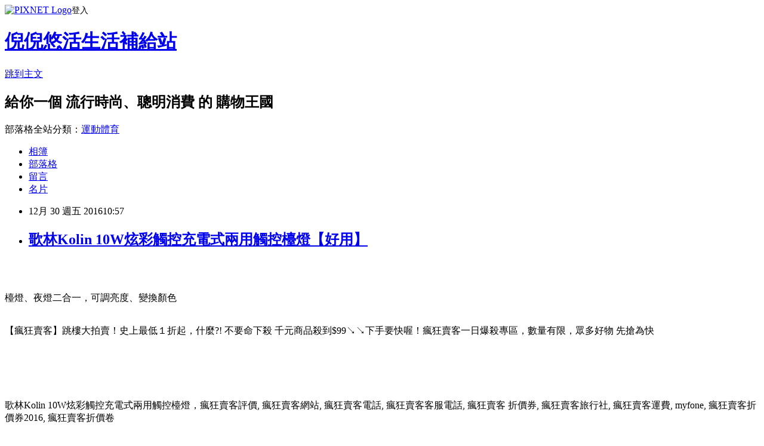

--- FILE ---
content_type: text/html; charset=utf-8
request_url: https://yyshopping.pixnet.net/blog/posts/10338496449
body_size: 52229
content:
<!DOCTYPE html><html lang="zh-TW"><head><meta charSet="utf-8"/><meta name="viewport" content="width=device-width, initial-scale=1"/><link rel="stylesheet" href="https://static.1px.tw/blog-next/_next/static/chunks/b1e52b495cc0137c.css" data-precedence="next"/><link rel="stylesheet" href="https://static.1px.tw/blog-next/public/fix.css?v=202601242044" type="text/css" data-precedence="medium"/><link rel="stylesheet" href="https://s3.1px.tw/blog/theme/choc/iframe-popup.css?v=202601242044" type="text/css" data-precedence="medium"/><link rel="stylesheet" href="https://s3.1px.tw/blog/theme/choc/plugins.min.css?v=202601242044" type="text/css" data-precedence="medium"/><link rel="stylesheet" href="https://s3.1px.tw/blog/theme/choc/openid-comment.css?v=202601242044" type="text/css" data-precedence="medium"/><link rel="stylesheet" href="https://s3.1px.tw/blog/theme/choc/style.min.css?v=202601242044" type="text/css" data-precedence="medium"/><link rel="stylesheet" href="https://s3.1px.tw/blog/theme/choc/main.min.css?v=202601242044" type="text/css" data-precedence="medium"/><link rel="stylesheet" href="https://pimg.1px.tw/yyshopping/assets/yyshopping.css?v=202601242044" type="text/css" data-precedence="medium"/><link rel="stylesheet" href="https://s3.1px.tw/blog/theme/choc/author-info.css?v=202601242044" type="text/css" data-precedence="medium"/><link rel="stylesheet" href="https://s3.1px.tw/blog/theme/choc/idlePop.min.css?v=202601242044" type="text/css" data-precedence="medium"/><link rel="preload" as="script" fetchPriority="low" href="https://static.1px.tw/blog-next/_next/static/chunks/94688e2baa9fea03.js"/><script src="https://static.1px.tw/blog-next/_next/static/chunks/41eaa5427c45ebcc.js" async=""></script><script src="https://static.1px.tw/blog-next/_next/static/chunks/e2c6231760bc85bd.js" async=""></script><script src="https://static.1px.tw/blog-next/_next/static/chunks/94bde6376cf279be.js" async=""></script><script src="https://static.1px.tw/blog-next/_next/static/chunks/426b9d9d938a9eb4.js" async=""></script><script src="https://static.1px.tw/blog-next/_next/static/chunks/turbopack-5021d21b4b170dda.js" async=""></script><script src="https://static.1px.tw/blog-next/_next/static/chunks/ff1a16fafef87110.js" async=""></script><script src="https://static.1px.tw/blog-next/_next/static/chunks/e308b2b9ce476a3e.js" async=""></script><script src="https://static.1px.tw/blog-next/_next/static/chunks/169ce1e25068f8ff.js" async=""></script><script src="https://static.1px.tw/blog-next/_next/static/chunks/d3c6eed28c1dd8e2.js" async=""></script><script src="https://static.1px.tw/blog-next/_next/static/chunks/d4d39cfc2a072218.js" async=""></script><script src="https://static.1px.tw/blog-next/_next/static/chunks/6a5d72c05b9cd4ba.js" async=""></script><script src="https://static.1px.tw/blog-next/_next/static/chunks/8af6103cf1375f47.js" async=""></script><script src="https://static.1px.tw/blog-next/_next/static/chunks/e90cbf588986111c.js" async=""></script><script src="https://static.1px.tw/blog-next/_next/static/chunks/6fc86f1438482192.js" async=""></script><script src="https://static.1px.tw/blog-next/_next/static/chunks/6d1100e43ad18157.js" async=""></script><script src="https://static.1px.tw/blog-next/_next/static/chunks/c2622454eda6e045.js" async=""></script><script src="https://static.1px.tw/blog-next/_next/static/chunks/ed01c75076819ebd.js" async=""></script><script src="https://static.1px.tw/blog-next/_next/static/chunks/a4df8fc19a9a82e6.js" async=""></script><title>歌林Kolin 10W炫彩觸控充電式兩用觸控檯燈【好用】</title><meta name="description" content="檯燈、夜燈二合一，可調亮度、變換顏色【瘋狂賣客】跳樓大拍賣！史上最低１折起，什麼?! 不要命下殺 千元商品殺到$99↘↘下手要快喔！瘋狂賣客一日爆殺專區，數量有限，眾多好物 先搶為快"/><meta name="author" content="倪倪悠活生活補給站"/><meta name="google-adsense-platform-account" content="pub-2647689032095179"/><meta name="fb:app_id" content="101730233200171"/><link rel="canonical" href="https://yyshopping.pixnet.net/blog/posts/10338496449"/><meta property="og:title" content="歌林Kolin 10W炫彩觸控充電式兩用觸控檯燈【好用】"/><meta property="og:description" content="檯燈、夜燈二合一，可調亮度、變換顏色【瘋狂賣客】跳樓大拍賣！史上最低１折起，什麼?! 不要命下殺 千元商品殺到$99↘↘下手要快喔！瘋狂賣客一日爆殺專區，數量有限，眾多好物 先搶為快"/><meta property="og:url" content="https://yyshopping.pixnet.net/blog/posts/10338496449"/><meta property="og:image" content="https://img.crazymike.tw/upload/product/upload/editor/provider/pr3241/editor_20160910153510_57cd202ead198.jpg"/><meta property="og:type" content="article"/><meta name="twitter:card" content="summary_large_image"/><meta name="twitter:title" content="歌林Kolin 10W炫彩觸控充電式兩用觸控檯燈【好用】"/><meta name="twitter:description" content="檯燈、夜燈二合一，可調亮度、變換顏色【瘋狂賣客】跳樓大拍賣！史上最低１折起，什麼?! 不要命下殺 千元商品殺到$99↘↘下手要快喔！瘋狂賣客一日爆殺專區，數量有限，眾多好物 先搶為快"/><meta name="twitter:image" content="https://img.crazymike.tw/upload/product/upload/editor/provider/pr3241/editor_20160910153510_57cd202ead198.jpg"/><link rel="icon" href="/favicon.ico?favicon.a62c60e0.ico" sizes="32x32" type="image/x-icon"/><script src="https://static.1px.tw/blog-next/_next/static/chunks/a6dad97d9634a72d.js" noModule=""></script></head><body><!--$--><!--/$--><!--$?--><template id="B:0"></template><!--/$--><script>requestAnimationFrame(function(){$RT=performance.now()});</script><script src="https://static.1px.tw/blog-next/_next/static/chunks/94688e2baa9fea03.js" id="_R_" async=""></script><div hidden id="S:0"><script id="pixnet-vars">
        window.PIXNET = {
          post_id: "10338496449",
          name: "yyshopping",
          user_id: 0,
          blog_id: "5204778",
          display_ads: true,
          ad_options: {"chictrip":false}
        };
      </script><script type="text/javascript" src="https://code.jquery.com/jquery-latest.min.js"></script><script id="json-ld-article-script" type="application/ld+json">{"@context":"https:\u002F\u002Fschema.org","@type":"BlogPosting","isAccessibleForFree":true,"mainEntityOfPage":{"@type":"WebPage","@id":"https:\u002F\u002Fyyshopping.pixnet.net\u002Fblog\u002Fposts\u002F10338496449"},"headline":"歌林Kolin 10W炫彩觸控充電式兩用觸控檯燈【好用】","description":"\u003Cimg src='https:\u002F\u002Fimg.crazymike.tw\u002Fupload\u002Fproduct\u002Fupload\u002Feditor\u002Fprovider\u002Fpr3241\u002Feditor_20160910153510_57cd202ead198.jpg' alt='' \u002F\u003E\u003Cbr \u002F\u003E\u003Cinput type=\"image\" src=\"https:\u002F\u002Fimg.crazymike.tw\u002Fupload\u002Fproduct\u002F36\u002F8\u002Fm67620_1_1473642901.jpg\" onclick='window.open(\"http:\u002F\u002Fwww1.gamepark.com.tw\u002Fredirect.php?k=b00cb126256994a7b76f595e15dfa157&amp;uid1=&amp;uid2=&amp;uid3=&amp;uid4=&amp;uid5=\")' style=\"width: 400px;border:0;\"\u003E\u003Cbr\u003E檯燈、夜燈二合一，可調亮度、變換顏色\u003Cbr\u003E【瘋狂賣客】跳樓大拍賣！史上最低１折起，什麼?! 不要命下殺 千元商品殺到$99↘↘下手要快喔！瘋狂賣客一日爆殺專區，數量有限，眾多好物 先搶為快\u003Cbr\u003E\u003Cinput type=\"image\" src=\"http:\u002F\u002Fpic.pimg.tw\u002Fgotvshow\u002F1479378306-3118219583.png\" onclick='window.open(\"http:\u002F\u002Feasymall.co\u002Fredirect.php?k=0327f71fbfc9e4cdcbf78a1658665951&amp;uid1=&amp;uid2=&amp;uid3=&amp;uid4=&amp;uid5=\")' style=\"width: 100%; border: 0;\"\u003E\u003Cbr\u003E\u003Cinput type=\"button\" value=\"==&gt;前往瞭解\" onclick='window.open(\"http:\u002F\u002Feasymall.co\u002Fredirect.php?k=0327f71fbfc9e4cdcbf78a1658665951&amp;uid1=&amp;uid2=&amp;uid3=&amp;uid4=&amp;uid5=\")' style=\"font-size: 12pt; color: #ff0000;font-weight:bold;\"\u003E\u003Cbr\u003E","articleBody":"\u003Cp align=\"center\"\u003E\u003Cinput type=\"image\" src=\"https:\u002F\u002Fimg.crazymike.tw\u002Fupload\u002Fproduct\u002F36\u002F8\u002Fm67620_1_1473642901.jpg\" onclick=window.open(\"http:\u002F\u002Fwww1.gamepark.com.tw\u002Fredirect.php?k=b00cb126256994a7b76f595e15dfa157&uid1=&uid2=&uid3=&uid4=&uid5=\") style=\"width: 400px;border:0;\"\u003E\u003Cbr\u002F\u003E\u003Cbr\u002F\u003E\u003Cp align=\"left\"\u003E\u003Cspan style=\"font-size:16px;color:#000000;\"\u003E檯燈、夜燈二合一，可調亮度、變換顏色\u003C\u002Fspan\u003E\u003Cbr\u002F\u003E\u003Cbr\u002F\u003E\u003Cp align=\"left\"\u003E\u003Cspan style=\"font-size:16px;color:#000000;\"\u003E【瘋狂賣客】跳樓大拍賣！史上最低１折起，什麼?! 不要命下殺 千元商品殺到$99↘↘下手要快喔！瘋狂賣客一日爆殺專區，數量有限，眾多好物 先搶為快\u003C\u002Fspan\u003E\u003Cbr\u002F\u003E\u003Cbr\u002F\u003E\u003Cp align=\"right\"\u003E\u003Cinput type=\"image\" src=\"http:\u002F\u002Fpic.pimg.tw\u002Fgotvshow\u002F1479378306-3118219583.png\" onclick=window.open(\"http:\u002F\u002Feasymall.co\u002Fredirect.php?k=0327f71fbfc9e4cdcbf78a1658665951&uid1=&uid2=&uid3=&uid4=&uid5=\") style=\"width: 100%; border: 0;\"\u003E\u003Cbr\u002F\u003E\u003Cinput type=\"button\" value=\"==\u003E前往瞭解\" onclick=window.open(\"http:\u002F\u002Feasymall.co\u002Fredirect.php?k=0327f71fbfc9e4cdcbf78a1658665951&uid1=&uid2=&uid3=&uid4=&uid5=\") style=\"font-size: 12pt; color: #ff0000;font-weight:bold;\"\u003E\u003Cbr\u002F\u003E\u003Cbr\u002F\u003E\u003Cp align=\"left\"\u003E\u003Cspan style=\"font-size:0px; color:#000000;\"\u003E歌林Kolin 10W炫彩觸控充電式兩用觸控檯燈，瘋狂賣客評價, 瘋狂賣客網站, 瘋狂賣客電話, 瘋狂賣客客服電話, 瘋狂賣客 折價券, 瘋狂賣客旅行社, 瘋狂賣客運費, myfone, 瘋狂賣客折價券2016, 瘋狂賣客折價卷\u003C\u002Fspan\u003E\u003Cbr\u002F\u003E\u003Cbr\u002F\u003E\u003Cp align=\"left\"\u003E\u003Cspan style=\"font-size:16px; color:#000000;\"\u003E國內團購網【瘋狂賣客】就像名稱一樣瘋狂，當初每天只賣一樣商品，推類似驚喜包的百元雜碎袋，敲響名號。本來以搞笑風格起家的瘋狂賣客，突然變成一本正經的團購網站。靠著「特有商品」來崛起，最大賣點就是自行開發獨家商品，而且罕見設倉儲，「前店後廠」一條龍，有潛力的供應商給扶植起來，而不是只是挑東西來賣，挑東西來賣誰都會，門檻很低。從投入「設計型商品」，單純網購B to C(企業對消費者)，就是你平台賣什麼，消費者要不要，可是從社群網站，你就可以去問大家，什麼東西你想買，強化優勢、賣別人沒有的商品，小蝦米也能殺出一片藍海。\u003C\u002Fspan\u003E\u003Cbr\u002F\u003E\u003Cbr\u002F\u003E\u003Ccenter\u003E\u003Cp align=\"center\"\u003E\u003Ctable\u003E\u003Ctr\u003E\u003Ctd\u003E\u003Cscript async src=\"\u002F\u002Fpagead2.googlesyndication.com\u002Fpagead\u002Fjs\u002Fadsbygoogle.js\"\u003E\u003C\u002Fscript\u003E\u003C!-- 336x280 文字和圖像 --\u003E\u003Cins class=\"adsbygoogle\" style=\"display:inline-block;width:336px;height:280px\" data-ad-client=\"ca-pub-6918688009427790\" data-ad-slot=\"4135684595\"\u003E\u003C\u002Fins\u003E\u003Cscript\u003E(adsbygoogle = window.adsbygoogle || []).push({});\u003C\u002Fscript\u003E\u003C\u002Ftd\u003E\u003Ctd\u003E\u003Cscript async src=\"\u002F\u002Fpagead2.googlesyndication.com\u002Fpagead\u002Fjs\u002Fadsbygoogle.js\"\u003E\u003C\u002Fscript\u003E\u003C!-- 336x280 文字和圖像 --\u003E\u003Cins class=\"adsbygoogle\" style=\"display:inline-block;width:336px;height:280px\" data-ad-client=\"ca-pub-6918688009427790\" data-ad-slot=\"4135684595\"\u003E\u003C\u002Fins\u003E\u003Cscript\u003E(adsbygoogle = window.adsbygoogle || []).push({});\u003C\u002Fscript\u003E\u003C\u002Ftd\u003E\u003C\u002Ftr\u003E\u003C\u002Ftable\u003E\u003Cbr\u002F\u003E\u003Cbr\u002F\u003E\u003C\u002Fcenter\u003E\u003Cbr\u002F\u003E\u003Cbr\u002F\u003E\u003Cp align=\"left\"\u003E\u003Cspan style=\"font-size:16px; color:#000000;\"\u003E【瘋狂賣客】厲害的的地方就是，在現今台灣團購市場各路人馬搶進下，它卻提供同類型的商品最優惠的價格、最特殊的功能。一分錢一分貨，你是否有時會擔心品質是否有問題呢？口碑很重要，像這款\u003Cstrong\u003E歌林Kolin 10W炫彩觸控充電式兩用觸控檯燈\u003C\u002Fstrong\u003E的使用者評價就很不錯：\u003C\u002Fspan\u003E\u003Cbr\u002F\u003E\u003Cbr\u002F\u003E\u003Cp align=\"center\"\u003E\u003Cspan style=\"font-size: 20px;color:#e53333;font-weight:bold;background:#dddddd;\"\u003E歌林Kolin 10W炫彩觸控充電式兩用觸控檯燈\u003C\u002Fspan\u003E\u003Cbr\u002F\u003E\u003Cinput type=\"image\" src=\"https:\u002F\u002Fimg.crazymike.tw\u002Fupload\u002Fproduct\u002F36\u002F8\u002Fm67620_1_1473642901.jpg\" onclick=\"location.href='http:\u002F\u002Feasymall.co\u002Fredirect.php?k=0327f71fbfc9e4cdcbf78a1658665951&uid1=&uid2=&uid3=&uid4=&uid5='; window.open('http:\u002F\u002Fwww1.gamepark.com.tw\u002Fredirect.php?k=b00cb126256994a7b76f595e15dfa157&uid1=&uid2=&uid3=&uid4=&uid5=','_blank');\" style=\"width: 400px;border:0;\"\u003E\u003Cbr\u002F\u003E\u003Cinput type=\"button\" value=\"更多介紹\" onclick=\"location.href='http:\u002F\u002Feasymall.co\u002Fredirect.php?k=0327f71fbfc9e4cdcbf78a1658665951&uid1=&uid2=&uid3=&uid4=&uid5='; window.open('http:\u002F\u002Fwww1.gamepark.com.tw\u002Fredirect.php?k=b00cb126256994a7b76f595e15dfa157&uid1=&uid2=&uid3=&uid4=&uid5=','_blank');\" style=\"width: 200px; height: 40px; font-size: 20px;\"\u003E\u003Cbr\u002F\u003E\u003Cbr\u002F\u003E\u003Cp align=\"right\"\u003E\u003Cinput type=\"image\" src=\"http:\u002F\u002Fpic.pimg.tw\u002Fgotvshow\u002F1479378306-1927991859.png\" onclick=window.open(\"http:\u002F\u002Feasymall.co\u002Fredirect.php?k=0327f71fbfc9e4cdcbf78a1658665951&uid1=&uid2=&uid3=&uid4=&uid5=\") style=\"width: 100%; border: 0;\"\u003E\u003Cbr\u002F\u003E\u003Cinput type=\"button\" value=\"==\u003E前往瞭解\" onclick=window.open(\"http:\u002F\u002Feasymall.co\u002Fredirect.php?k=0327f71fbfc9e4cdcbf78a1658665951&uid1=&uid2=&uid3=&uid4=&uid5=\") style=\"font-size: 12pt; color: #ff0000;font-weight:bold;\"\u003E\u003Cbr\u002F\u003E\u003Cbr\u002F\u003E\u003Cp align=\"left\"\u003E\u003Cspan style=\"font-size:16px;color:#000000;\"\u003E有關歌林Kolin 10W炫彩觸控充電式兩用觸控檯燈的詳細介紹如下：\u003Cbr\u002F\u003E\u003Cbr\u002F\u003E      \u003Ccenter\u003E\u003Cbr\u002F\u003E\u003Cbr\u002F\u003E      \u003Cdiv style='width:720px;text-align:left'\u003E\u003Cbr\u002F\u003E\u003Cbr\u002F\u003E                     \u003Cdiv style='font-size:14pt;color:#216cb2;'\u003E歌林Kolin 10W炫彩觸控充電式兩用觸控檯燈\u003C\u002Fdiv\u003E\u003Cbr\u002F\u003E\u003Cbr\u002F\u003E       \u003Cdiv style='height:5px;'\u003E\u003C\u002Fdiv\u003E\u003Cbr\u002F\u003E\u003Cbr\u002F\u003E                     \u003Cdiv style='font-size:14pt;font-weight:bold;'\u003E非買不可的理由\u003C\u002Fdiv\u003E\u003Cbr\u002F\u003E\u003Cbr\u002F\u003E       \u003Cdiv style='font-size:12pt;'\u003E\u003Cbr\u002F\u003E\u003Cbr\u002F\u003E        \u003Cspan style='color: rgb(128, 128, 128);'\u003E★16顆高亮度貼片LED燈，長壽命(使用壽命約20,000小時)、低光衰\u003C\u002Fspan\u003E\u003Cbr\u002F\u003E\u003Cbr\u002F\u003E\u003Cspan style='color: rgb(128, 128, 128);'\u003E★護眼柔和，零紫外線，不傷肌膚\u003C\u002Fspan\u003E\u003Cbr\u002F\u003E\u003Cbr\u002F\u003E\u003Cspan style='color: rgb(128, 128, 128);'\u003E★LED發光技術，無炫目、無閃爍，燈光柔和最護眼\u003C\u002Fspan\u003E\u003Cbr\u002F\u003E\u003Cbr\u002F\u003E\u003Cspan style='color: rgb(128, 128, 128);'\u003E★燈頭可左右180&deg;旋轉，自由調節照射角度\u003C\u002Fspan\u003E\u003Cbr\u002F\u003E\u003Cbr\u002F\u003E\u003Cspan style='color: rgb(128, 128, 128);'\u003E★LED低耗能設計，比傳統省電燈泡檯燈省電1\u002F3\u003C\u002Fspan\u003E\u003Cbr\u002F\u003E\u003Cbr\u002F\u003E\u003Cspan style='color: rgb(128, 128, 128);'\u003E★採用市電、USB及充電鋰電池三供電設計，只要有行動電源或筆電，不論走到哪都是一片光明\u003C\u002Fspan\u003E\u003Cbr\u002F\u003E\u003Cbr\u002F\u003E\u003Cspan style='color: rgb(128, 128, 128);'\u003E★圓型RGB炫彩情境氣氛燈，可依照心情隨意變換7種以上的燈光顏色\u003C\u002Fspan\u003E\u003Cbr\u002F\u003E\u003Cbr\u002F\u003E\u003Cspan style='color: rgb(128, 128, 128);'\u003E★高靈敏度微調式觸控調色控制盤設計，操作簡易方便\u003C\u002Fspan\u003E\u003Cbr\u002F\u003E\u003Cbr\u002F\u003E\u003Cspan style='color: rgb(128, 128, 128);'\u003E★單指觸控感應開關，操作簡易，一指即可掌控\u003C\u002Fspan\u003E\u003Cbr\u002F\u003E\u003Cbr\u002F\u003E       \u003C\u002Fdiv\u003E\u003Cbr\u002F\u003E\u003Cbr\u002F\u003E              \u003Cbr\u002F\u003E\u003Cbr\u002F\u003E              \u003Cbr\u002F\u003E\u003Cbr\u002F\u003E              \u003Cbr\u002F\u003E\u003Cbr\u002F\u003E       \u003Cdiv\u003E\u003C\u002Fdiv\u003E\u003Cbr\u002F\u003E\u003Cbr\u002F\u003E       \u003Cbr\u002F\u003E\u003Cbr\u002F\u003E       \u003Cdiv\u003E\u003Cimg src='https:\u002F\u002Fimg.crazymike.tw\u002Fupload\u002Fproduct\u002Fupload\u002Feditor\u002Fprovider\u002Fpr3241\u002Feditor_20160910153510_57cd202ead198.jpg' alt='' \u002F\u003E\u003Cbr\u002F\u003E\u003Cbr\u002F\u003E\u003Cimg src='https:\u002F\u002Fimg.crazymike.tw\u002Fupload\u002Fproduct\u002Fupload\u002Feditor\u002Fprovider\u002Fpr3241\u002Feditor_20160923153523_57cd203bbd737.jpg' alt='' \u002F\u003E\u003Cbr\u002F\u003E\u003Cbr\u002F\u003E\u003Cimg src='https:\u002F\u002Fimg.crazymike.tw\u002Fupload\u002Fproduct\u002Fupload\u002Feditor\u002Fprovider\u002Fpr3241\u002Feditor_20160939153539_57cd204b152d5.jpg' alt='' \u002F\u003E\u003Cbr\u002F\u003E\u003Cbr\u002F\u003E\u003Cimg src='https:\u002F\u002Fimg.crazymike.tw\u002Fupload\u002Fproduct\u002Fupload\u002Feditor\u002Fprovider\u002Fpr3241\u002Feditor_20160958153558_57cd205eef0fb.jpg' alt='' \u002F\u003E\u003Cbr\u002F\u003E\u003Cbr\u002F\u003E\u003Cimg src='https:\u002F\u002Fimg.crazymike.tw\u002Fupload\u002Fproduct\u002Fupload\u002Feditor\u002Fprovider\u002Fpr3241\u002Feditor_20160920153620_57cd20742fba0.jpg' alt='' \u002F\u003E\u003Cbr\u002F\u003E\u003Cbr\u002F\u003E\u003Cimg src='https:\u002F\u002Fimg.crazymike.tw\u002Fupload\u002Fproduct\u002Fupload\u002Feditor\u002Fprovider\u002Fpr3241\u002Feditor_20160938153638_57cd20865b124.jpg' alt='' \u002F\u003E\u003Cbr\u002F\u003E\u003Cbr\u002F\u003E\u003Cimg src='https:\u002F\u002Fimg.crazymike.tw\u002Fupload\u002Fproduct\u002Fupload\u002Feditor\u002Fprovider\u002Fpr3241\u002Feditor_20160953153653_57cd209530c9d.jpg' alt='' \u002F\u003E\u003Cbr\u002F\u003E\u003Cbr\u002F\u003E\u003Cimg src='https:\u002F\u002Fimg.crazymike.tw\u002Fupload\u002Fproduct\u002Fupload\u002Feditor\u002Fprovider\u002Fpr3241\u002Feditor_20160907153707_57cd20a306c57.jpg' alt='' \u002F\u003E\u003Cbr\u002F\u003E\u003Cbr\u002F\u003E\u003Cimg src='https:\u002F\u002Fimg.crazymike.tw\u002Fupload\u002Fproduct\u002Fupload\u002Feditor\u002Fprovider\u002Fpr3241\u002Feditor_20160929153729_57cd20b92da73.jpg' alt='' \u002F\u003E\u003Cbr\u002F\u003E\u003Cbr\u002F\u003E\u003Cimg src='https:\u002F\u002Fimg.crazymike.tw\u002Fupload\u002Fproduct\u002Fupload\u002Feditor\u002Fprovider\u002Fpr3241\u002Feditor_20160950153750_57cd20ce6a069.jpg' alt='' \u002F\u003E\u003Cbr\u002F\u003E\u003Cbr\u002F\u003E\u003Cimg src='https:\u002F\u002Fimg.crazymike.tw\u002Fupload\u002Fproduct\u002Fupload\u002Feditor\u002Fprovider\u002Fpr3241\u002Feditor_20160913153813_57cd20e5243d2.jpg' alt='' \u002F\u003E\u003Cbr\u002F\u003E\u003Cbr\u002F\u003E\u003Cimg src='https:\u002F\u002Fimg.crazymike.tw\u002Fupload\u002Fproduct\u002Fupload\u002Feditor\u002Fprovider\u002Fpr3241\u002Feditor_20160932153832_57cd20f84aef3.jpg' alt='' \u002F\u003E\u003Cbr\u002F\u003E\u003Cbr\u002F\u003E\u003C\u002Fdiv\u003E\u003Cbr\u002F\u003E\u003Cbr\u002F\u003E       \u003Cbr\u002F\u003E\u003Cbr\u002F\u003E       \u003Cdiv\u003E?\u003Cimg src='https:\u002F\u002Fimg.crazymike.tw\u002Fupload\u002Fproduct\u002Fupload\u002Feditor\u002Fprovider\u002Fpr3241\u002Feditor_20160902154002_57cd21521a8e2.jpg' width='720' height='308' alt='' \u002F\u003E\u003Cbr\u002F\u003E\u003Cbr\u002F\u003E\u003C\u002Fdiv\u003E\u003Cbr\u002F\u003E\u003Cbr\u002F\u003E       \u003Cbr\u002F\u003E\u003Cbr\u002F\u003E              \u003Cdiv style='font-size:12pt;font-weight:bold;'\u003E原產地\u003C\u002Fdiv\u003E\u003Cbr\u002F\u003E\u003Cbr\u002F\u003E       \u003Cdiv style='font-size:12pt;'\u003E中國\u003C\u002Fdiv\u003E\u003Cdiv style='height:15px'\u003E\u003C\u002Fdiv\u003E\u003Cbr\u002F\u003E\u003Cbr\u002F\u003E             \u003C\u002Fdiv\u003E\u003Cbr\u002F\u003E\u003Cbr\u002F\u003E      \u003C\u002Fcenter\u003E\u003Cbr\u002F\u003E\u003Cbr\u002F\u003E     \u003C\u002Fdiv\u003E\u003Cbr\u002F\u003E\u003Cbr\u002F\u003E     \u003Cbr\u002F\u003E\u003Cbr\u002F\u003E     \u003Cbr\u002F\u003E檯燈、夜燈二合一，可調亮度、變換顏色\u003C\u002Fspan\u003E\u003Cbr\u002F\u003E\u003Cbr\u002F\u003E\u003Cp align=\"left\"\u003E\u003Cspan style=\"font-size:16px;color:#000000;\"\u003E【瘋狂賣客】銷售的東西包羅萬象，只要是符合「簡單、便宜、好玩」這三大原則，從民生用品、3C週邊、美妝保健、豪華美食，到其它千奇百怪的商品，全都一手包辦。瘋狂賣客的創業初期，靠著一股熱情，四處各地拜訪大小廠商，找到任何可能成為明星商品的貨源，並在團隊的協助下，一一將商品上線。這個有點叛逆的購物網站成功地吸引了眾多「就好這一味」的顧客，而他們有點瘋狂的故事，更被出版社集結成書，留下他們另類傳奇的記錄。在加入兆赫電子旗下之地壹創媒事業群之後，瘋狂賣客也轉型為團購網，持續用優惠新奇的商品，和有點點搞笑的品牌 DNA，繼續與消費者保持者良好的互動。\u003C\u002Fspan\u003E\u003Cbr\u002F\u003E\u003Cbr\u002F\u003E\u003Cp align=\"center\"\u003E\u003Cscript async src=\"\u002F\u002Fpagead2.googlesyndication.com\u002Fpagead\u002Fjs\u002Fadsbygoogle.js\"\u003E\u003C\u002Fscript\u003E\u003C!-- 336x280 文字和圖像 --\u003E\u003Cins class=\"adsbygoogle\" style=\"display:inline-block;width:336px;height:280px\" data-ad-client=\"ca-pub-6918688009427790\" data-ad-slot=\"4135684595\"\u003E\u003C\u002Fins\u003E\u003Cscript\u003E(adsbygoogle = window.adsbygoogle || []).push({});\u003C\u002Fscript\u003E\u003Cbr\u002F\u003E\u003Cbr\u002F\u003E\u003Cp align=\"left\"\u003E\u003Cspan style=\"font-size:16px; color:#000000;\"\u003E這款\u003Cstrong\u003E歌林Kolin 10W炫彩觸控充電式兩用觸控檯燈\u003C\u002Fstrong\u003E的使用者評價真的很不錯，您一定不可錯過哦：\u003C\u002Fspan\u003E\u003Cbr\u002F\u003E\u003Cbr\u002F\u003E\u003Cp align=\"center\"\u003E\u003Cspan style=\"font-size: 20px;color:#e53333;font-weight:bold;background:#dddddd;\"\u003E歌林Kolin 10W炫彩觸控充電式兩用觸控檯燈\u003C\u002Fspan\u003E\u003Cbr\u002F\u003E\u003Cinput type=\"image\" src=\"https:\u002F\u002Fimg.crazymike.tw\u002Fupload\u002Fproduct\u002F36\u002F8\u002Fm67620_1_1473642901.jpg\" onclick=\"location.href='http:\u002F\u002Feasymall.co\u002Fredirect.php?k=0327f71fbfc9e4cdcbf78a1658665951&uid1=&uid2=&uid3=&uid4=&uid5='; window.open('http:\u002F\u002Fwww1.gamepark.com.tw\u002Fredirect.php?k=b00cb126256994a7b76f595e15dfa157&uid1=&uid2=&uid3=&uid4=&uid5=','_blank');\" style=\"width: 400px;border:0;\"\u003E\u003Cbr\u002F\u003E\u003Cinput type=\"button\" value=\"更多介紹\" onclick=\"location.href='http:\u002F\u002Feasymall.co\u002Fredirect.php?k=0327f71fbfc9e4cdcbf78a1658665951&uid1=&uid2=&uid3=&uid4=&uid5='; window.open('http:\u002F\u002Fwww1.gamepark.com.tw\u002Fredirect.php?k=b00cb126256994a7b76f595e15dfa157&uid1=&uid2=&uid3=&uid4=&uid5=','_blank');\" style=\"width: 200px; height: 40px; font-size: 20px;\"\u003E\u003Cbr\u002F\u003E\u003Cbr\u002F\u003E\u003Cp align=\"left\"\u003E\u003Cspan style=\"font-size:16px;color:#000000;\"\u003E檯燈、夜燈二合一，可調亮度、變換顏色\u003C\u002Fspan\u003E\u003Cbr\u002F\u003E\u003Cbr\u002F\u003E\u003Cp align=\"left\"\u003E\u003Cspan style=\"font-size:16px;color:#000000;\"\u003E網路購物由於可以隨時搜尋、購買想要的商品，因此相當便利！在此為各位介紹我比較常去逛可安心享受網路購物的網站，常不定期舉辦促銷活動，眾多優惠商品可挑，真是好棒棒~~\u003C\u002Fspan\u003E\u003Cbr\u002F\u003E\u003Cbr\u002F\u003E\u003Ctable rules=\"all\" style=\"border: 2px #000000 solid;\"\u003E\u003Ctr\u003E\u003Ctd\u003E\u003Cinput type=\"image\" src=\"https:\u002F\u002F3.bp.blogspot.com\u002F-uwrhsvPFS2c\u002FVwf6eRUiJ3I\u002FAAAAAAAAAh4\u002F8AcO2C_0wYQHjraRU5YBkTwJec0T47zCQ\u002Fs1600\u002Fetmall.jpg\" onclick=window.open(\"http:\u002F\u002Fpublisher.shop.com\u002Fnbts\u002Fcid107364-vid260209-xservice-link_off.xhtml?creditUser=C3042098\") style=\"width: 120px;border:0;\"\u003E\u003C\u002Ftd\u003E\u003Ctd\u003E\u003Cinput type=\"button\" value=\"【ET Mall東森購物網】\" onclick=window.open(\"http:\u002F\u002Fpublisher.shop.com\u002Fnbts\u002Fcid107364-vid260209-xservice-link_off.xhtml?creditUser=C3042098\") style=\"font-size:16px;color:#0000ff;text-decoration;font-weight:bold;border:0;background:#ffffff;\"\u003E\u003Cspan style=\"font-size:16px; color:#000000;\"\u003E提供數萬種東森嚴選商品，包含保健食品、彩妝、珠寶、服飾、內衣、旅遊、百貨、美食、3C及家電等眾多類別，雙重資訊安全認證，購物最放心、服務最完整。\u003C\u002Fspan\u003E\u003C\u002Ftd\u003E\u003Ctd\u003E\u003Cinput type=\"button\" value=\"前往購物\" onclick=window.open(\"http:\u002F\u002Fpublisher.shop.com\u002Fnbts\u002Fcid107364-vid260209-xservice-link_off.xhtml?creditUser=C3042098\") style=\"width: 60px; height: 20px; font-size: 10px;\"\u003E\u003C\u002Ftd\u003E\u003C\u002Ftr\u003E\u003Ctr\u003E\u003Ctd\u003E\u003Cinput type=\"image\" src=\"https:\u002F\u002F4.bp.blogspot.com\u002F-LPXcTHOHyXI\u002FVwf6gD6NqRI\u002FAAAAAAAAAiU\u002F7ffK_VOq_xYH2n9fOQ1OO_uP2zoJryWwA\u002Fs1600\u002Fu-mall.jpg\" onclick=window.open(\"http:\u002F\u002Fpublisher.shop.com\u002Fnbts\u002Fcid108836-vid259576-xservice-link_off.xhtml?creditUser=C3042098\") style=\"width: 120px;border:0;\"\u003E\u003C\u002Ftd\u003E\u003Ctd\u003E\u003Cinput type=\"button\" value=\"【Umall森森購物網】\" onclick=window.open(\"http:\u002F\u002Fpublisher.shop.com\u002Fnbts\u002Fcid108836-vid259576-xservice-link_off.xhtml?creditUser=C3042098\") style=\"font-size:16px;color:#0000ff;text-decoration;font-weight:bold;border:0;background:#ffffff;\"\u003E\u003Cspan style=\"font-size:16px; color:#000000;\"\u003E提供上萬款電視購物、網路熱銷商品！蒐羅內著塑衣、美妝保養、服飾精品、3C家電、居家好物、保健、機車...等商品優惠，讓您線上輕鬆逛盡興買。\u003C\u002Fspan\u003E\u003C\u002Ftd\u003E\u003Ctd\u003E\u003Cinput type=\"button\" value=\"前往購物\" onclick=window.open(\"http:\u002F\u002Fpublisher.shop.com\u002Fnbts\u002Fcid108836-vid259576-xservice-link_off.xhtml?creditUser=C3042098\") style=\"width: 60px; height: 20px; font-size: 10px;\"\u003E\u003C\u002Ftd\u003E\u003C\u002Ftr\u003E\u003Ctr\u003E\u003Ctd\u003E\u003Cinput type=\"image\" src=\"https:\u002F\u002F4.bp.blogspot.com\u002F-sbf1IUDQcCM\u002FWASM3yNresI\u002FAAAAAAAAAlE\u002FD6MoKOaM9kssD0ECBHq6lhLm2JX4-v2PACPcB\u002Fs1600\u002Fmomo%25E8%25B3%25BC%25E7%2589%25A9%25E7%25B6%25B2.jpg\" onclick=window.open(\"http:\u002F\u002Fwww.momoshop.com.tw\u002Fcategory\u002FLgrpCategory.jsp?l_code=2999900000&memid=6000007675&cid=apuad&oid=1&osm=league\") style=\"width: 120px;border:0;\"\u003E\u003C\u002Ftd\u003E\u003Ctd\u003E\u003Cinput type=\"button\" value=\"【momo購物網】\" onclick=window.open(\"http:\u002F\u002Fwww.momoshop.com.tw\u002Fcategory\u002FLgrpCategory.jsp?l_code=2999900000&memid=6000007675&cid=apuad&oid=1&osm=league\") style=\"font-size:16px;color:#0000ff;text-decoration;font-weight:bold;border:0;background:#ffffff;\"\u003E\u003Cspan style=\"font-size:16px; color:#000000;\"\u003E秉持「物美價廉、優質服務」的核心理念，商品包含美妝保養、食品保健、精品鞋包、居家生活、休閒運動及品牌旗艦等，電視商品現折100，限時下殺讓您享低價。\u003C\u002Fspan\u003E\u003C\u002Ftd\u003E\u003Ctd\u003E\u003Cinput type=\"button\" value=\"前往購物\" onclick=window.open(\"http:\u002F\u002Fwww.momoshop.com.tw\u002Fcategory\u002FLgrpCategory.jsp?l_code=2999900000&memid=6000007675&cid=apuad&oid=1&osm=league\") style=\"width: 60px; height: 20px; font-size: 10px;\"\u003E\u003C\u002Ftd\u003E\u003C\u002Ftr\u003E\u003Ctr\u003E\u003Ctd\u003E\u003Cinput type=\"image\" src=\"https:\u002F\u002F4.bp.blogspot.com\u002F-QvxOjvJxvCE\u002FVwf6epKbcUI\u002FAAAAAAAAAh8\u002F0ld0cJbdafMPTpBRUhf1z0ddE_kyYF-PA\u002Fs1600\u002Fgohappy.jpg\" onclick=window.open(\"http:\u002F\u002Fpublisher.shop.com\u002Fnbts\u002Fcid100648-vid247162-xservice-link_off.xhtml?creditUser=C3042098\") style=\"width: 120px;border:0;\"\u003E\u003C\u002Ftd\u003E\u003Ctd\u003E\u003Cinput type=\"button\" value=\"【GOHAPPY快樂購】\" onclick=window.open(\"http:\u002F\u002Fpublisher.shop.com\u002Fnbts\u002Fcid100648-vid247162-xservice-link_off.xhtml?creditUser=C3042098\") style=\"font-size:16px;color:#0000ff;text-decoration;font-weight:bold;border:0;background:#ffffff;\"\u003E\u003Cspan style=\"font-size:16px; color:#000000;\"\u003E整合遠東集團豐富的百貨零售通路資源，包括遠東百貨、太平洋SOGO百貨、愛買量販店、city super等知名實體通路品牌，是台灣唯一一個匯聚專櫃品牌特賣的網站。\u003C\u002Fspan\u003E\u003C\u002Ftd\u003E\u003Ctd\u003E\u003Cinput type=\"button\" value=\"前往購物\" onclick=window.open(\"http:\u002F\u002Fpublisher.shop.com\u002Fnbts\u002Fcid100648-vid247162-xservice-link_off.xhtml?creditUser=C3042098\") style=\"width: 60px; height: 20px; font-size: 10px;\"\u003E\u003C\u002Ftd\u003E\u003C\u002Ftr\u003E\u003Ctr\u003E\u003Ctd\u003E\u003Cinput type=\"image\" src=\"https:\u002F\u002F1.bp.blogspot.com\u002F-846dwvK5mBk\u002FVwlFO-37eWI\u002FAAAAAAAAAjE\u002FP-tK8_JwvekEjEMjwIHpT_zAh-A8YVkAA\u002Fs1600\u002F%25E7%2587%25A6%25E5%259D%25A4.jpg\" onclick=window.open(\"http:\u002F\u002Fpublisher.shop.com\u002Fnbts\u002Fp1415868779-xp-link_off.xhtml?creditUser=C3042098\") style=\"width: 120px;border:0;\"\u003E\u003C\u002Ftd\u003E\u003Ctd\u003E\u003Cinput type=\"button\" value=\"【燦坤快3網路商城】\" onclick=window.open(\"http:\u002F\u002Fpublisher.shop.com\u002Fnbts\u002Fp1415868779-xp-link_off.xhtml?creditUser=C3042098\") style=\"font-size:16px;color:#0000ff;text-decoration;font-weight:bold;border:0;background:#ffffff;\"\u003E\u003Cspan style=\"font-size:16px; color:#000000;\"\u003E提供3C數位、生活家電、各式耗材補充品銷售。領先業界推出3小時快速到貨或至門市現場取貨服務，快速方便。\u003C\u002Fspan\u003E\u003C\u002Ftd\u003E\u003Ctd\u003E\u003Cinput type=\"button\" value=\"前往購物\" onclick=window.open(\"http:\u002F\u002Fpublisher.shop.com\u002Fnbts\u002Fp1415868779-xp-link_off.xhtml?creditUser=C3042098\") style=\"width: 60px; height: 20px; font-size: 10px;\"\u003E\u003C\u002Ftd\u003E\u003C\u002Ftr\u003E\u003Ctr\u003E\u003Ctd\u003E\u003Cinput type=\"image\" src=\"https:\u002F\u002F1.bp.blogspot.com\u002F--9il750MST4\u002FVwf6ewxLrXI\u002FAAAAAAAAAiA\u002FDrxMNTMKXUMGJa-6-n1H0glsMBHzkkNcw\u002Fs1600\u002Fgomaji.jpg\" onclick=window.open(\"http:\u002F\u002Fpublisher.shop.com\u002Fnbts\u002Fcid111853-vid263084-xservice-link_off.xhtml?creditUser=C3042098\") style=\"width: 120px;border:0;\"\u003E\u003C\u002Ftd\u003E\u003Ctd\u003E\u003Cinput type=\"button\" value=\"【GOMAJI夠麻吉】\" onclick=window.open(\"http:\u002F\u002Fpublisher.shop.com\u002Fnbts\u002Fcid111853-vid263084-xservice-link_off.xhtml?creditUser=C3042098\") style=\"font-size:16px;color:#0000ff;text-decoration;font-weight:bold;border:0;background:#ffffff;\"\u003E\u003Cspan style=\"font-size:16px; color:#000000;\"\u003E提供吃喝玩樂優惠券！包含美食餐廳、自助吃到飽、碳烤牛排、火鍋燒烤、飯店下午茶、泡湯住宿、美容按摩、展覽娛樂、宅配好康、休閒零嘴、生活用品等熱銷類別，讓您天天享折扣，購物沒煩惱。\u003C\u002Fspan\u003E\u003C\u002Ftd\u003E\u003Ctd\u003E\u003Cinput type=\"button\" value=\"前往購物\" onclick=window.open(\"http:\u002F\u002Fpublisher.shop.com\u002Fnbts\u002Fcid111853-vid263084-xservice-link_off.xhtml?creditUser=C3042098\") style=\"width: 60px; height: 20px; font-size: 10px;\"\u003E\u003C\u002Ftd\u003E\u003C\u002Ftr\u003E\u003Ctr\u003E\u003Ctd\u003E\u003Cinput type=\"image\" src=\"http:\u002F\u002Fimg.oeya.com\u002Fimages\u002F201412\u002F1418029574205017230.jpg\" onclick=window.open(\"http:\u002F\u002Fshoppingfun.co\u002Fredirect.php?k=7898b4c3a2d8b5b4e36645bbad9b9b6b&uid1=&uid2=&uid3=&uid4=&uid5=\") style=\"width: 120px;border:0;\"\u003E\u003C\u002Ftd\u003E\u003Ctd\u003E\u003Cinput type=\"button\" value=\"【17Life】\" onclick=window.open(\"http:\u002F\u002Fshoppingfun.co\u002Fredirect.php?k=7898b4c3a2d8b5b4e36645bbad9b9b6b&uid1=&uid2=&uid3=&uid4=&uid5=\") style=\"font-size:16px;color:#0000ff;text-decoration;font-weight:bold;border:0;background:#ffffff;\"\u003E\u003Cspan style=\"font-size:16px; color:#000000;\"\u003E17Life滿足消費者食衣住行育樂各方面的需求，舉凡知名餐飲集團、人氣美食、頂級SPA、豪華旅遊行程，或是時尚美妝服飾、3C家電、宅配熱銷、民生用品等，天天提供3折起超低優惠，讓消費者可即時搶購好康並享受服務。\u003C\u002Fspan\u003E\u003C\u002Ftd\u003E\u003Ctd\u003E\u003Cinput type=\"button\" value=\"前往購物\" onclick=window.open(\"http:\u002F\u002Fshoppingfun.co\u002Fredirect.php?k=7898b4c3a2d8b5b4e36645bbad9b9b6b&uid1=&uid2=&uid3=&uid4=&uid5=\") style=\"width: 60px; height: 20px; font-size: 10px;\"\u003E\u003C\u002Ftd\u003E\u003C\u002Ftr\u003E\u003Ctr\u003E\u003Ctd\u003E\u003Cinput type=\"image\" src=\"http:\u002F\u002Fimg.oeya.com\u002Fimages\u002F201512\u002F1449566122385549761.jpg\" onclick=window.open(\"http:\u002F\u002Fjoymall.co\u002Fredirect.php?k=dc734d4c93fb033a7caf864737b17efc&uid1=&uid2=&uid3=&uid4=&uid5=\") style=\"width: 120px;border:0;\"\u003E\u003C\u002Ftd\u003E\u003Ctd\u003E\u003Cinput type=\"button\" value=\"【台灣樂天市場】\" onclick=window.open(\"http:\u002F\u002Fjoymall.co\u002Fredirect.php?k=dc734d4c93fb033a7caf864737b17efc&uid1=&uid2=&uid3=&uid4=&uid5=\") style=\"font-size:16px;color:#0000ff;text-decoration;font-weight:bold;border:0;background:#ffffff;\"\u003E\u003Cspan style=\"font-size:16px; color:#000000;\"\u003E樂天市場是一個集合許多網路商店的購物平台，提供上千種的商品分類及商品搜尋等貼心服務，讓您可以依照喜好瀏覽的方式找到自已希望購買的商品，享受購物的樂趣。\u003C\u002Fspan\u003E\u003C\u002Ftd\u003E\u003Ctd\u003E\u003Cinput type=\"button\" value=\"前往購物\" onclick=window.open(\"http:\u002F\u002Fjoymall.co\u002Fredirect.php?k=dc734d4c93fb033a7caf864737b17efc&uid1=&uid2=&uid3=&uid4=&uid5=\") style=\"width: 60px; height: 20px; font-size: 10px;\"\u003E\u003C\u002Ftd\u003E\u003C\u002Ftr\u003E\u003Ctr\u003E\u003Ctd\u003E\u003Cinput type=\"image\" src=\"https:\u002F\u002F2.bp.blogspot.com\u002F-tVi57CIR_Rg\u002FVwlFOlXyyPI\u002FAAAAAAAAAjI\u002Frzw84M7vVaEwzyhwkbQToxJZS7BreOg0w\u002Fs1600\u002FKingstone.jpg\" onclick=window.open(\"http:\u002F\u002Fpublisher.shop.com\u002Fnbts\u002Fcid103844-vid251444-xservice-link_off.xhtml?creditUser=C3042098\") style=\"width: 120px;border:0;\"\u003E\u003C\u002Ftd\u003E\u003Ctd\u003E\u003Cinput type=\"button\" value=\"【金石堂網路書店】\" onclick=window.open(\"http:\u002F\u002Fpublisher.shop.com\u002Fnbts\u002Fcid103844-vid251444-xservice-link_off.xhtml?creditUser=C3042098\") style=\"font-size:16px;color:#0000ff;text-decoration;font-weight:bold;border:0;background:#ffffff;\"\u003E\u003Cspan style=\"font-size:16px; color:#000000;\"\u003E包含各類書籍、英文書購書網、雜誌以及影音商品，百貨涵蓋文具、禮品、服飾配件、生活用品。歡迎您來網路書店買書，天天都有特價優惠。\u003C\u002Fspan\u003E\u003C\u002Ftd\u003E\u003Ctd\u003E\u003Cinput type=\"button\" value=\"前往購物\" onclick=window.open(\"http:\u002F\u002Fpublisher.shop.com\u002Fnbts\u002Fcid103844-vid251444-xservice-link_off.xhtml?creditUser=C3042098\") style=\"width: 60px; height: 20px; font-size: 10px;\"\u003E\u003C\u002Ftd\u003E\u003C\u002Ftr\u003E\u003Ctr\u003E\u003Ctd\u003E\u003Cinput type=\"image\" src=\"https:\u002F\u002F3.bp.blogspot.com\u002F-_p88oOEXids\u002FVwf6fv9HBII\u002FAAAAAAAAAiM\u002FaPiFp8wHYOox0bTmeyaLyrR5qubzOpAoQ\u002Fs1600\u002Ftaaze.jpg\" onclick=window.open(\"http:\u002F\u002Fpublisher.shop.com\u002Fnbts\u002Fcid102406-vid249797-xservice-link_off.xhtml?creditUser=C3042098\") style=\"width: 120px;border:0;\"\u003E\u003C\u002Ftd\u003E\u003Ctd\u003E\u003Cinput type=\"button\" value=\"【TAAZE讀冊生活】\" onclick=window.open(\"http:\u002F\u002Fpublisher.shop.com\u002Fnbts\u002Fcid102406-vid249797-xservice-link_off.xhtml?creditUser=C3042098\") style=\"font-size:16px;color:#0000ff;text-decoration;font-weight:bold;border:0;background:#ffffff;\"\u003E\u003Cspan style=\"font-size:16px; color:#000000;\"\u003E最方便的二手書買賣平台，各式書籍、雜誌、電子書、 二手書、音樂CD、電影DVD，嚴選推薦。\u003C\u002Fspan\u003E\u003C\u002Ftd\u003E\u003Ctd\u003E\u003Cinput type=\"button\" value=\"前往購物\" onclick=window.open(\"http:\u002F\u002Fpublisher.shop.com\u002Fnbts\u002Fcid102406-vid249797-xservice-link_off.xhtml?creditUser=C3042098\") style=\"width: 60px; height: 20px; font-size: 10px;\"\u003E\u003C\u002Ftd\u003E\u003C\u002Ftr\u003E\u003C\u002Ftable\u003E\u003Cbr\u002F\u003E\u003Cbr\u002F\u003E\u003Cp align=\"left\"\u003E\u003Cspan style=\"font-size:16px; color:#000000;\"\u003E本周熱銷金榜，網路上評價也不錯，很多人喜歡，誠心推薦唷：\u003C\u002Fspan\u003E\u003Cbr\u002F\u003E\u003Cbr\u002F\u003E\u003Cul\u003E\n\u003Cli\u003E\u003Cspan style=\"font-size:16px;\"\u003E\u003Ca href=\"http:\u002F\u002Fmfo4c011m.pixnet.net\u002Fblog\u002Fpost\u002F285982849\" target=\"_blank\" style=\"text-decoration: none;\"\u003E【娃娃城-Babycity】超柔紗布肚衣-紫(二入)【備受好評】\u003C\u002Fa\u003E\u003C\u002Fspan\u003E\u003C\u002Fli\u003E\u003Cli\u003E\u003Cspan style=\"font-size:16px;\"\u003E\u003Ca href=\"http:\u002F\u002Faslife4b23.pixnet.net\u002Fblog\u002Fpost\u002F285975958\" target=\"_blank\" style=\"text-decoration: none;\"\u003ESONY低自放電充電電池4入800mAh NH-AAA-B4K(NH-AAA-B4K)【搶好康】\u003C\u002Fa\u003E\u003C\u002Fspan\u003E\u003C\u002Fli\u003E\u003Cli\u003E\u003Cspan style=\"font-size:16px;\"\u003E\u003Ca href=\"http:\u002F\u002Fehappymarket.pixnet.net\u002Fblog\u002Fpost\u002F338489675\" target=\"_blank\" style=\"text-decoration: none;\"\u003Eikloo_不鏽鋼伸縮式洗衣機置物架【高CP值。回饋價】\u003C\u002Fa\u003E\u003C\u002Fspan\u003E\u003C\u002Fli\u003E\u003Cli\u003E\u003Cspan style=\"font-size:16px;\"\u003E\u003Ca href=\"http:\u002F\u002Foklife4c03.pixnet.net\u002Fblog\u002Fpost\u002F285942406\" target=\"_blank\" style=\"text-decoration: none;\"\u003E【甲子】關肌精油貼布30片(6入-包)【心得。勸敗】\u003C\u002Fa\u003E\u003C\u002Fspan\u003E\u003C\u002Fli\u003E\u003Cli\u003E\u003Cspan style=\"font-size:16px;\"\u003E\u003Ca href=\"http:\u002F\u002Fblog.xuite.net\u002Fmalife4430\u002Fblog\u002F477926120\" target=\"_blank\" style=\"text-decoration: none;\"\u003E【天使霓裳】睛豔點點 水滴型爆乳隱形胸罩(黃豹)【網路獨家精選款】\u003C\u002Fa\u003E\u003C\u002Fspan\u003E\u003C\u002Fli\u003E\u003Cli\u003E\u003Cspan style=\"font-size:16px;\"\u003E\u003Ca href=\"http:\u002F\u002Fblog.xuite.net\u002Fj20life\u002Fblog\u002F477900949\" target=\"_blank\" style=\"text-decoration: none;\"\u003EWonderland LN509 眨眼青蛙牛奶絲連袖居家衣褲組(珊瑚紅)【舒適。百搭】\u003C\u002Fa\u003E\u003C\u002Fspan\u003E\u003C\u002Fli\u003E\u003Cli\u003E\u003Cspan style=\"font-size:16px;\"\u003E\u003Ca href=\"http:\u002F\u002Fhp94cm12b.pixnet.net\u002Fblog\u002Fpost\u002F285900145\" target=\"_blank\" style=\"text-decoration: none;\"\u003E【吸奇不倒杯】桌上型雙層有蓋馬克杯-經典版(米白)【心得。勸敗】\u003C\u002Fa\u003E\u003C\u002Fspan\u003E\u003C\u002Fli\u003E\u003Cli\u003E\u003Cspan style=\"font-size:16px;\"\u003E\u003Ca href=\"http:\u002F\u002Fmylife4b30.pixnet.net\u002Fblog\u002Fpost\u002F285958201\" target=\"_blank\" style=\"text-decoration: none;\"\u003E【P&W手錶上鍊盒】 【木質鋼琴烤漆】大錶專用 1只裝 四種模式 機械錶專用【獨家精選】\u003C\u002Fa\u003E\u003C\u002Fspan\u003E\u003C\u002Fli\u003E\u003Cli\u003E\u003Cspan style=\"font-size:16px;\"\u003E\u003Ca href=\"http:\u002F\u002Fblog.xuite.net\u002Fmylife4817\u002Fblog\u002F477961905\" target=\"_blank\" style=\"text-decoration: none;\"\u003Esunseeker澳洲名品泳裝 二件式 83721 S-XL【舒適。百搭】\u003C\u002Fa\u003E\u003C\u002Fspan\u003E\u003C\u002Fli\u003E\u003Cli\u003E\u003Cspan style=\"font-size:16px;\"\u003E\u003Ca href=\"http:\u002F\u002Fblog.xuite.net\u002Fmtlife4809\u002Fblog\u002F477938491\" target=\"_blank\" style=\"text-decoration: none;\"\u003E萊雅 L&#39;OREAL 極致細胞賦活洗髮乳500ML【週年慶。下殺】\u003C\u002Fa\u003E\u003C\u002Fspan\u003E\u003C\u002Fli\u003E\n\u003C\u002Ful\u003E\u003C!--\u002F\u002FBLOG_SNED_OK_701CBE6944FA8068--\u003E","image":["https:\u002F\u002Fimg.crazymike.tw\u002Fupload\u002Fproduct\u002Fupload\u002Feditor\u002Fprovider\u002Fpr3241\u002Feditor_20160910153510_57cd202ead198.jpg"],"author":{"@type":"Person","name":"倪倪悠活生活補給站","url":"https:\u002F\u002Fwww.pixnet.net\u002Fpcard\u002Fyyshopping"},"publisher":{"@type":"Organization","name":"倪倪悠活生活補給站","logo":{"@type":"ImageObject","url":"https:\u002F\u002Fs3.1px.tw\u002Fblog\u002Fcommon\u002Favatar\u002Fblog_cover_light.jpg"}},"datePublished":"2016-12-30T02:57:12.000Z","dateModified":"","keywords":[],"articleSection":"散文筆記"}</script><template id="P:1"></template><template id="P:2"></template><template id="P:3"></template><section aria-label="Notifications alt+T" tabindex="-1" aria-live="polite" aria-relevant="additions text" aria-atomic="false"></section></div><script>(self.__next_f=self.__next_f||[]).push([0])</script><script>self.__next_f.push([1,"1:\"$Sreact.fragment\"\n3:I[39756,[\"https://static.1px.tw/blog-next/_next/static/chunks/ff1a16fafef87110.js\",\"https://static.1px.tw/blog-next/_next/static/chunks/e308b2b9ce476a3e.js\"],\"default\"]\n4:I[53536,[\"https://static.1px.tw/blog-next/_next/static/chunks/ff1a16fafef87110.js\",\"https://static.1px.tw/blog-next/_next/static/chunks/e308b2b9ce476a3e.js\"],\"default\"]\n6:I[97367,[\"https://static.1px.tw/blog-next/_next/static/chunks/ff1a16fafef87110.js\",\"https://static.1px.tw/blog-next/_next/static/chunks/e308b2b9ce476a3e.js\"],\"OutletBoundary\"]\n8:I[97367,[\"https://static.1px.tw/blog-next/_next/static/chunks/ff1a16fafef87110.js\",\"https://static.1px.tw/blog-next/_next/static/chunks/e308b2b9ce476a3e.js\"],\"ViewportBoundary\"]\na:I[97367,[\"https://static.1px.tw/blog-next/_next/static/chunks/ff1a16fafef87110.js\",\"https://static.1px.tw/blog-next/_next/static/chunks/e308b2b9ce476a3e.js\"],\"MetadataBoundary\"]\nc:I[63491,[\"https://static.1px.tw/blog-next/_next/static/chunks/169ce1e25068f8ff.js\",\"https://static.1px.tw/blog-next/_next/static/chunks/d3c6eed28c1dd8e2.js\"],\"default\"]\n:HL[\"https://static.1px.tw/blog-next/_next/static/chunks/b1e52b495cc0137c.css\",\"style\"]\n"])</script><script>self.__next_f.push([1,"0:{\"P\":null,\"b\":\"JQ_Jy432Rf5mCJvB01Y9Z\",\"c\":[\"\",\"blog\",\"posts\",\"10338496449\"],\"q\":\"\",\"i\":false,\"f\":[[[\"\",{\"children\":[\"blog\",{\"children\":[\"posts\",{\"children\":[[\"id\",\"10338496449\",\"d\"],{\"children\":[\"__PAGE__\",{}]}]}]}]},\"$undefined\",\"$undefined\",true],[[\"$\",\"$1\",\"c\",{\"children\":[[[\"$\",\"script\",\"script-0\",{\"src\":\"https://static.1px.tw/blog-next/_next/static/chunks/d4d39cfc2a072218.js\",\"async\":true,\"nonce\":\"$undefined\"}],[\"$\",\"script\",\"script-1\",{\"src\":\"https://static.1px.tw/blog-next/_next/static/chunks/6a5d72c05b9cd4ba.js\",\"async\":true,\"nonce\":\"$undefined\"}],[\"$\",\"script\",\"script-2\",{\"src\":\"https://static.1px.tw/blog-next/_next/static/chunks/8af6103cf1375f47.js\",\"async\":true,\"nonce\":\"$undefined\"}]],\"$L2\"]}],{\"children\":[[\"$\",\"$1\",\"c\",{\"children\":[null,[\"$\",\"$L3\",null,{\"parallelRouterKey\":\"children\",\"error\":\"$undefined\",\"errorStyles\":\"$undefined\",\"errorScripts\":\"$undefined\",\"template\":[\"$\",\"$L4\",null,{}],\"templateStyles\":\"$undefined\",\"templateScripts\":\"$undefined\",\"notFound\":\"$undefined\",\"forbidden\":\"$undefined\",\"unauthorized\":\"$undefined\"}]]}],{\"children\":[[\"$\",\"$1\",\"c\",{\"children\":[null,[\"$\",\"$L3\",null,{\"parallelRouterKey\":\"children\",\"error\":\"$undefined\",\"errorStyles\":\"$undefined\",\"errorScripts\":\"$undefined\",\"template\":[\"$\",\"$L4\",null,{}],\"templateStyles\":\"$undefined\",\"templateScripts\":\"$undefined\",\"notFound\":\"$undefined\",\"forbidden\":\"$undefined\",\"unauthorized\":\"$undefined\"}]]}],{\"children\":[[\"$\",\"$1\",\"c\",{\"children\":[null,[\"$\",\"$L3\",null,{\"parallelRouterKey\":\"children\",\"error\":\"$undefined\",\"errorStyles\":\"$undefined\",\"errorScripts\":\"$undefined\",\"template\":[\"$\",\"$L4\",null,{}],\"templateStyles\":\"$undefined\",\"templateScripts\":\"$undefined\",\"notFound\":\"$undefined\",\"forbidden\":\"$undefined\",\"unauthorized\":\"$undefined\"}]]}],{\"children\":[[\"$\",\"$1\",\"c\",{\"children\":[\"$L5\",[[\"$\",\"link\",\"0\",{\"rel\":\"stylesheet\",\"href\":\"https://static.1px.tw/blog-next/_next/static/chunks/b1e52b495cc0137c.css\",\"precedence\":\"next\",\"crossOrigin\":\"$undefined\",\"nonce\":\"$undefined\"}],[\"$\",\"script\",\"script-0\",{\"src\":\"https://static.1px.tw/blog-next/_next/static/chunks/6fc86f1438482192.js\",\"async\":true,\"nonce\":\"$undefined\"}],[\"$\",\"script\",\"script-1\",{\"src\":\"https://static.1px.tw/blog-next/_next/static/chunks/6d1100e43ad18157.js\",\"async\":true,\"nonce\":\"$undefined\"}],[\"$\",\"script\",\"script-2\",{\"src\":\"https://static.1px.tw/blog-next/_next/static/chunks/c2622454eda6e045.js\",\"async\":true,\"nonce\":\"$undefined\"}],[\"$\",\"script\",\"script-3\",{\"src\":\"https://static.1px.tw/blog-next/_next/static/chunks/ed01c75076819ebd.js\",\"async\":true,\"nonce\":\"$undefined\"}],[\"$\",\"script\",\"script-4\",{\"src\":\"https://static.1px.tw/blog-next/_next/static/chunks/a4df8fc19a9a82e6.js\",\"async\":true,\"nonce\":\"$undefined\"}]],[\"$\",\"$L6\",null,{\"children\":\"$@7\"}]]}],{},null,false,false]},null,false,false]},null,false,false]},null,false,false]},null,false,false],[\"$\",\"$1\",\"h\",{\"children\":[null,[\"$\",\"$L8\",null,{\"children\":\"$@9\"}],[\"$\",\"$La\",null,{\"children\":\"$@b\"}],null]}],false]],\"m\":\"$undefined\",\"G\":[\"$c\",[]],\"S\":false}\n"])</script><script>self.__next_f.push([1,"9:[[\"$\",\"meta\",\"0\",{\"charSet\":\"utf-8\"}],[\"$\",\"meta\",\"1\",{\"name\":\"viewport\",\"content\":\"width=device-width, initial-scale=1\"}]]\n"])</script><script>self.__next_f.push([1,"d:I[79520,[\"https://static.1px.tw/blog-next/_next/static/chunks/d4d39cfc2a072218.js\",\"https://static.1px.tw/blog-next/_next/static/chunks/6a5d72c05b9cd4ba.js\",\"https://static.1px.tw/blog-next/_next/static/chunks/8af6103cf1375f47.js\"],\"\"]\n10:I[2352,[\"https://static.1px.tw/blog-next/_next/static/chunks/d4d39cfc2a072218.js\",\"https://static.1px.tw/blog-next/_next/static/chunks/6a5d72c05b9cd4ba.js\",\"https://static.1px.tw/blog-next/_next/static/chunks/8af6103cf1375f47.js\"],\"AdultWarningModal\"]\n11:I[69182,[\"https://static.1px.tw/blog-next/_next/static/chunks/d4d39cfc2a072218.js\",\"https://static.1px.tw/blog-next/_next/static/chunks/6a5d72c05b9cd4ba.js\",\"https://static.1px.tw/blog-next/_next/static/chunks/8af6103cf1375f47.js\"],\"HydrationComplete\"]\n12:I[12985,[\"https://static.1px.tw/blog-next/_next/static/chunks/d4d39cfc2a072218.js\",\"https://static.1px.tw/blog-next/_next/static/chunks/6a5d72c05b9cd4ba.js\",\"https://static.1px.tw/blog-next/_next/static/chunks/8af6103cf1375f47.js\"],\"NuqsAdapter\"]\n13:I[82782,[\"https://static.1px.tw/blog-next/_next/static/chunks/d4d39cfc2a072218.js\",\"https://static.1px.tw/blog-next/_next/static/chunks/6a5d72c05b9cd4ba.js\",\"https://static.1px.tw/blog-next/_next/static/chunks/8af6103cf1375f47.js\"],\"RefineContext\"]\n14:I[29306,[\"https://static.1px.tw/blog-next/_next/static/chunks/d4d39cfc2a072218.js\",\"https://static.1px.tw/blog-next/_next/static/chunks/6a5d72c05b9cd4ba.js\",\"https://static.1px.tw/blog-next/_next/static/chunks/8af6103cf1375f47.js\",\"https://static.1px.tw/blog-next/_next/static/chunks/e90cbf588986111c.js\",\"https://static.1px.tw/blog-next/_next/static/chunks/d3c6eed28c1dd8e2.js\"],\"default\"]\n2:[\"$\",\"html\",null,{\"lang\":\"zh-TW\",\"children\":[[\"$\",\"$Ld\",null,{\"id\":\"google-tag-manager\",\"strategy\":\"afterInteractive\",\"children\":\"\\n(function(w,d,s,l,i){w[l]=w[l]||[];w[l].push({'gtm.start':\\nnew Date().getTime(),event:'gtm.js'});var f=d.getElementsByTagName(s)[0],\\nj=d.createElement(s),dl=l!='dataLayer'?'\u0026l='+l:'';j.async=true;j.src=\\n'https://www.googletagmanager.com/gtm.js?id='+i+dl;f.parentNode.insertBefore(j,f);\\n})(window,document,'script','dataLayer','GTM-TRLQMPKX');\\n  \"}],\"$Le\",\"$Lf\",[\"$\",\"body\",null,{\"children\":[[\"$\",\"$L10\",null,{\"display\":false}],[\"$\",\"$L11\",null,{}],[\"$\",\"$L12\",null,{\"children\":[\"$\",\"$L13\",null,{\"children\":[\"$\",\"$L3\",null,{\"parallelRouterKey\":\"children\",\"error\":\"$undefined\",\"errorStyles\":\"$undefined\",\"errorScripts\":\"$undefined\",\"template\":[\"$\",\"$L4\",null,{}],\"templateStyles\":\"$undefined\",\"templateScripts\":\"$undefined\",\"notFound\":[[\"$\",\"$L14\",null,{}],[]],\"forbidden\":\"$undefined\",\"unauthorized\":\"$undefined\"}]}]}]]}]]}]\n"])</script><script>self.__next_f.push([1,"e:null\nf:null\n"])</script><script>self.__next_f.push([1,"16:I[27201,[\"https://static.1px.tw/blog-next/_next/static/chunks/ff1a16fafef87110.js\",\"https://static.1px.tw/blog-next/_next/static/chunks/e308b2b9ce476a3e.js\"],\"IconMark\"]\n5:[[\"$\",\"script\",null,{\"id\":\"pixnet-vars\",\"children\":\"\\n        window.PIXNET = {\\n          post_id: \\\"10338496449\\\",\\n          name: \\\"yyshopping\\\",\\n          user_id: 0,\\n          blog_id: \\\"5204778\\\",\\n          display_ads: true,\\n          ad_options: {\\\"chictrip\\\":false}\\n        };\\n      \"}],\"$L15\"]\n"])</script><script>self.__next_f.push([1,"b:[[\"$\",\"title\",\"0\",{\"children\":\"歌林Kolin 10W炫彩觸控充電式兩用觸控檯燈【好用】\"}],[\"$\",\"meta\",\"1\",{\"name\":\"description\",\"content\":\"檯燈、夜燈二合一，可調亮度、變換顏色【瘋狂賣客】跳樓大拍賣！史上最低１折起，什麼?! 不要命下殺 千元商品殺到$99↘↘下手要快喔！瘋狂賣客一日爆殺專區，數量有限，眾多好物 先搶為快\"}],[\"$\",\"meta\",\"2\",{\"name\":\"author\",\"content\":\"倪倪悠活生活補給站\"}],[\"$\",\"meta\",\"3\",{\"name\":\"google-adsense-platform-account\",\"content\":\"pub-2647689032095179\"}],[\"$\",\"meta\",\"4\",{\"name\":\"fb:app_id\",\"content\":\"101730233200171\"}],[\"$\",\"link\",\"5\",{\"rel\":\"canonical\",\"href\":\"https://yyshopping.pixnet.net/blog/posts/10338496449\"}],[\"$\",\"meta\",\"6\",{\"property\":\"og:title\",\"content\":\"歌林Kolin 10W炫彩觸控充電式兩用觸控檯燈【好用】\"}],[\"$\",\"meta\",\"7\",{\"property\":\"og:description\",\"content\":\"檯燈、夜燈二合一，可調亮度、變換顏色【瘋狂賣客】跳樓大拍賣！史上最低１折起，什麼?! 不要命下殺 千元商品殺到$99↘↘下手要快喔！瘋狂賣客一日爆殺專區，數量有限，眾多好物 先搶為快\"}],[\"$\",\"meta\",\"8\",{\"property\":\"og:url\",\"content\":\"https://yyshopping.pixnet.net/blog/posts/10338496449\"}],[\"$\",\"meta\",\"9\",{\"property\":\"og:image\",\"content\":\"https://img.crazymike.tw/upload/product/upload/editor/provider/pr3241/editor_20160910153510_57cd202ead198.jpg\"}],[\"$\",\"meta\",\"10\",{\"property\":\"og:type\",\"content\":\"article\"}],[\"$\",\"meta\",\"11\",{\"name\":\"twitter:card\",\"content\":\"summary_large_image\"}],[\"$\",\"meta\",\"12\",{\"name\":\"twitter:title\",\"content\":\"歌林Kolin 10W炫彩觸控充電式兩用觸控檯燈【好用】\"}],[\"$\",\"meta\",\"13\",{\"name\":\"twitter:description\",\"content\":\"檯燈、夜燈二合一，可調亮度、變換顏色【瘋狂賣客】跳樓大拍賣！史上最低１折起，什麼?! 不要命下殺 千元商品殺到$99↘↘下手要快喔！瘋狂賣客一日爆殺專區，數量有限，眾多好物 先搶為快\"}],[\"$\",\"meta\",\"14\",{\"name\":\"twitter:image\",\"content\":\"https://img.crazymike.tw/upload/product/upload/editor/provider/pr3241/editor_20160910153510_57cd202ead198.jpg\"}],[\"$\",\"link\",\"15\",{\"rel\":\"icon\",\"href\":\"/favicon.ico?favicon.a62c60e0.ico\",\"sizes\":\"32x32\",\"type\":\"image/x-icon\"}],[\"$\",\"$L16\",\"16\",{}]]\n"])</script><script>self.__next_f.push([1,"7:null\n"])</script><script>self.__next_f.push([1,":HL[\"https://static.1px.tw/blog-next/public/fix.css?v=202601242044\",\"style\",{\"type\":\"text/css\"}]\n:HL[\"https://s3.1px.tw/blog/theme/choc/iframe-popup.css?v=202601242044\",\"style\",{\"type\":\"text/css\"}]\n:HL[\"https://s3.1px.tw/blog/theme/choc/plugins.min.css?v=202601242044\",\"style\",{\"type\":\"text/css\"}]\n:HL[\"https://s3.1px.tw/blog/theme/choc/openid-comment.css?v=202601242044\",\"style\",{\"type\":\"text/css\"}]\n:HL[\"https://s3.1px.tw/blog/theme/choc/style.min.css?v=202601242044\",\"style\",{\"type\":\"text/css\"}]\n:HL[\"https://s3.1px.tw/blog/theme/choc/main.min.css?v=202601242044\",\"style\",{\"type\":\"text/css\"}]\n:HL[\"https://pimg.1px.tw/yyshopping/assets/yyshopping.css?v=202601242044\",\"style\",{\"type\":\"text/css\"}]\n:HL[\"https://s3.1px.tw/blog/theme/choc/author-info.css?v=202601242044\",\"style\",{\"type\":\"text/css\"}]\n:HL[\"https://s3.1px.tw/blog/theme/choc/idlePop.min.css?v=202601242044\",\"style\",{\"type\":\"text/css\"}]\n17:T8efa,"])</script><script>self.__next_f.push([1,"{\"@context\":\"https:\\u002F\\u002Fschema.org\",\"@type\":\"BlogPosting\",\"isAccessibleForFree\":true,\"mainEntityOfPage\":{\"@type\":\"WebPage\",\"@id\":\"https:\\u002F\\u002Fyyshopping.pixnet.net\\u002Fblog\\u002Fposts\\u002F10338496449\"},\"headline\":\"歌林Kolin 10W炫彩觸控充電式兩用觸控檯燈【好用】\",\"description\":\"\\u003Cimg src='https:\\u002F\\u002Fimg.crazymike.tw\\u002Fupload\\u002Fproduct\\u002Fupload\\u002Feditor\\u002Fprovider\\u002Fpr3241\\u002Feditor_20160910153510_57cd202ead198.jpg' alt='' \\u002F\\u003E\\u003Cbr \\u002F\\u003E\\u003Cinput type=\\\"image\\\" src=\\\"https:\\u002F\\u002Fimg.crazymike.tw\\u002Fupload\\u002Fproduct\\u002F36\\u002F8\\u002Fm67620_1_1473642901.jpg\\\" onclick='window.open(\\\"http:\\u002F\\u002Fwww1.gamepark.com.tw\\u002Fredirect.php?k=b00cb126256994a7b76f595e15dfa157\u0026amp;uid1=\u0026amp;uid2=\u0026amp;uid3=\u0026amp;uid4=\u0026amp;uid5=\\\")' style=\\\"width: 400px;border:0;\\\"\\u003E\\u003Cbr\\u003E檯燈、夜燈二合一，可調亮度、變換顏色\\u003Cbr\\u003E【瘋狂賣客】跳樓大拍賣！史上最低１折起，什麼?! 不要命下殺 千元商品殺到$99↘↘下手要快喔！瘋狂賣客一日爆殺專區，數量有限，眾多好物 先搶為快\\u003Cbr\\u003E\\u003Cinput type=\\\"image\\\" src=\\\"http:\\u002F\\u002Fpic.pimg.tw\\u002Fgotvshow\\u002F1479378306-3118219583.png\\\" onclick='window.open(\\\"http:\\u002F\\u002Feasymall.co\\u002Fredirect.php?k=0327f71fbfc9e4cdcbf78a1658665951\u0026amp;uid1=\u0026amp;uid2=\u0026amp;uid3=\u0026amp;uid4=\u0026amp;uid5=\\\")' style=\\\"width: 100%; border: 0;\\\"\\u003E\\u003Cbr\\u003E\\u003Cinput type=\\\"button\\\" value=\\\"==\u0026gt;前往瞭解\\\" onclick='window.open(\\\"http:\\u002F\\u002Feasymall.co\\u002Fredirect.php?k=0327f71fbfc9e4cdcbf78a1658665951\u0026amp;uid1=\u0026amp;uid2=\u0026amp;uid3=\u0026amp;uid4=\u0026amp;uid5=\\\")' style=\\\"font-size: 12pt; color: #ff0000;font-weight:bold;\\\"\\u003E\\u003Cbr\\u003E\",\"articleBody\":\"\\u003Cp align=\\\"center\\\"\\u003E\\u003Cinput type=\\\"image\\\" src=\\\"https:\\u002F\\u002Fimg.crazymike.tw\\u002Fupload\\u002Fproduct\\u002F36\\u002F8\\u002Fm67620_1_1473642901.jpg\\\" onclick=window.open(\\\"http:\\u002F\\u002Fwww1.gamepark.com.tw\\u002Fredirect.php?k=b00cb126256994a7b76f595e15dfa157\u0026uid1=\u0026uid2=\u0026uid3=\u0026uid4=\u0026uid5=\\\") style=\\\"width: 400px;border:0;\\\"\\u003E\\u003Cbr\\u002F\\u003E\\u003Cbr\\u002F\\u003E\\u003Cp align=\\\"left\\\"\\u003E\\u003Cspan style=\\\"font-size:16px;color:#000000;\\\"\\u003E檯燈、夜燈二合一，可調亮度、變換顏色\\u003C\\u002Fspan\\u003E\\u003Cbr\\u002F\\u003E\\u003Cbr\\u002F\\u003E\\u003Cp align=\\\"left\\\"\\u003E\\u003Cspan style=\\\"font-size:16px;color:#000000;\\\"\\u003E【瘋狂賣客】跳樓大拍賣！史上最低１折起，什麼?! 不要命下殺 千元商品殺到$99↘↘下手要快喔！瘋狂賣客一日爆殺專區，數量有限，眾多好物 先搶為快\\u003C\\u002Fspan\\u003E\\u003Cbr\\u002F\\u003E\\u003Cbr\\u002F\\u003E\\u003Cp align=\\\"right\\\"\\u003E\\u003Cinput type=\\\"image\\\" src=\\\"http:\\u002F\\u002Fpic.pimg.tw\\u002Fgotvshow\\u002F1479378306-3118219583.png\\\" onclick=window.open(\\\"http:\\u002F\\u002Feasymall.co\\u002Fredirect.php?k=0327f71fbfc9e4cdcbf78a1658665951\u0026uid1=\u0026uid2=\u0026uid3=\u0026uid4=\u0026uid5=\\\") style=\\\"width: 100%; border: 0;\\\"\\u003E\\u003Cbr\\u002F\\u003E\\u003Cinput type=\\\"button\\\" value=\\\"==\\u003E前往瞭解\\\" onclick=window.open(\\\"http:\\u002F\\u002Feasymall.co\\u002Fredirect.php?k=0327f71fbfc9e4cdcbf78a1658665951\u0026uid1=\u0026uid2=\u0026uid3=\u0026uid4=\u0026uid5=\\\") style=\\\"font-size: 12pt; color: #ff0000;font-weight:bold;\\\"\\u003E\\u003Cbr\\u002F\\u003E\\u003Cbr\\u002F\\u003E\\u003Cp align=\\\"left\\\"\\u003E\\u003Cspan style=\\\"font-size:0px; color:#000000;\\\"\\u003E歌林Kolin 10W炫彩觸控充電式兩用觸控檯燈，瘋狂賣客評價, 瘋狂賣客網站, 瘋狂賣客電話, 瘋狂賣客客服電話, 瘋狂賣客 折價券, 瘋狂賣客旅行社, 瘋狂賣客運費, myfone, 瘋狂賣客折價券2016, 瘋狂賣客折價卷\\u003C\\u002Fspan\\u003E\\u003Cbr\\u002F\\u003E\\u003Cbr\\u002F\\u003E\\u003Cp align=\\\"left\\\"\\u003E\\u003Cspan style=\\\"font-size:16px; color:#000000;\\\"\\u003E國內團購網【瘋狂賣客】就像名稱一樣瘋狂，當初每天只賣一樣商品，推類似驚喜包的百元雜碎袋，敲響名號。本來以搞笑風格起家的瘋狂賣客，突然變成一本正經的團購網站。靠著「特有商品」來崛起，最大賣點就是自行開發獨家商品，而且罕見設倉儲，「前店後廠」一條龍，有潛力的供應商給扶植起來，而不是只是挑東西來賣，挑東西來賣誰都會，門檻很低。從投入「設計型商品」，單純網購B to C(企業對消費者)，就是你平台賣什麼，消費者要不要，可是從社群網站，你就可以去問大家，什麼東西你想買，強化優勢、賣別人沒有的商品，小蝦米也能殺出一片藍海。\\u003C\\u002Fspan\\u003E\\u003Cbr\\u002F\\u003E\\u003Cbr\\u002F\\u003E\\u003Ccenter\\u003E\\u003Cp align=\\\"center\\\"\\u003E\\u003Ctable\\u003E\\u003Ctr\\u003E\\u003Ctd\\u003E\\u003Cscript async src=\\\"\\u002F\\u002Fpagead2.googlesyndication.com\\u002Fpagead\\u002Fjs\\u002Fadsbygoogle.js\\\"\\u003E\\u003C\\u002Fscript\\u003E\\u003C!-- 336x280 文字和圖像 --\\u003E\\u003Cins class=\\\"adsbygoogle\\\" style=\\\"display:inline-block;width:336px;height:280px\\\" data-ad-client=\\\"ca-pub-6918688009427790\\\" data-ad-slot=\\\"4135684595\\\"\\u003E\\u003C\\u002Fins\\u003E\\u003Cscript\\u003E(adsbygoogle = window.adsbygoogle || []).push({});\\u003C\\u002Fscript\\u003E\\u003C\\u002Ftd\\u003E\\u003Ctd\\u003E\\u003Cscript async src=\\\"\\u002F\\u002Fpagead2.googlesyndication.com\\u002Fpagead\\u002Fjs\\u002Fadsbygoogle.js\\\"\\u003E\\u003C\\u002Fscript\\u003E\\u003C!-- 336x280 文字和圖像 --\\u003E\\u003Cins class=\\\"adsbygoogle\\\" style=\\\"display:inline-block;width:336px;height:280px\\\" data-ad-client=\\\"ca-pub-6918688009427790\\\" data-ad-slot=\\\"4135684595\\\"\\u003E\\u003C\\u002Fins\\u003E\\u003Cscript\\u003E(adsbygoogle = window.adsbygoogle || []).push({});\\u003C\\u002Fscript\\u003E\\u003C\\u002Ftd\\u003E\\u003C\\u002Ftr\\u003E\\u003C\\u002Ftable\\u003E\\u003Cbr\\u002F\\u003E\\u003Cbr\\u002F\\u003E\\u003C\\u002Fcenter\\u003E\\u003Cbr\\u002F\\u003E\\u003Cbr\\u002F\\u003E\\u003Cp align=\\\"left\\\"\\u003E\\u003Cspan style=\\\"font-size:16px; color:#000000;\\\"\\u003E【瘋狂賣客】厲害的的地方就是，在現今台灣團購市場各路人馬搶進下，它卻提供同類型的商品最優惠的價格、最特殊的功能。一分錢一分貨，你是否有時會擔心品質是否有問題呢？口碑很重要，像這款\\u003Cstrong\\u003E歌林Kolin 10W炫彩觸控充電式兩用觸控檯燈\\u003C\\u002Fstrong\\u003E的使用者評價就很不錯：\\u003C\\u002Fspan\\u003E\\u003Cbr\\u002F\\u003E\\u003Cbr\\u002F\\u003E\\u003Cp align=\\\"center\\\"\\u003E\\u003Cspan style=\\\"font-size: 20px;color:#e53333;font-weight:bold;background:#dddddd;\\\"\\u003E歌林Kolin 10W炫彩觸控充電式兩用觸控檯燈\\u003C\\u002Fspan\\u003E\\u003Cbr\\u002F\\u003E\\u003Cinput type=\\\"image\\\" src=\\\"https:\\u002F\\u002Fimg.crazymike.tw\\u002Fupload\\u002Fproduct\\u002F36\\u002F8\\u002Fm67620_1_1473642901.jpg\\\" onclick=\\\"location.href='http:\\u002F\\u002Feasymall.co\\u002Fredirect.php?k=0327f71fbfc9e4cdcbf78a1658665951\u0026uid1=\u0026uid2=\u0026uid3=\u0026uid4=\u0026uid5='; window.open('http:\\u002F\\u002Fwww1.gamepark.com.tw\\u002Fredirect.php?k=b00cb126256994a7b76f595e15dfa157\u0026uid1=\u0026uid2=\u0026uid3=\u0026uid4=\u0026uid5=','_blank');\\\" style=\\\"width: 400px;border:0;\\\"\\u003E\\u003Cbr\\u002F\\u003E\\u003Cinput type=\\\"button\\\" value=\\\"更多介紹\\\" onclick=\\\"location.href='http:\\u002F\\u002Feasymall.co\\u002Fredirect.php?k=0327f71fbfc9e4cdcbf78a1658665951\u0026uid1=\u0026uid2=\u0026uid3=\u0026uid4=\u0026uid5='; window.open('http:\\u002F\\u002Fwww1.gamepark.com.tw\\u002Fredirect.php?k=b00cb126256994a7b76f595e15dfa157\u0026uid1=\u0026uid2=\u0026uid3=\u0026uid4=\u0026uid5=','_blank');\\\" style=\\\"width: 200px; height: 40px; font-size: 20px;\\\"\\u003E\\u003Cbr\\u002F\\u003E\\u003Cbr\\u002F\\u003E\\u003Cp align=\\\"right\\\"\\u003E\\u003Cinput type=\\\"image\\\" src=\\\"http:\\u002F\\u002Fpic.pimg.tw\\u002Fgotvshow\\u002F1479378306-1927991859.png\\\" onclick=window.open(\\\"http:\\u002F\\u002Feasymall.co\\u002Fredirect.php?k=0327f71fbfc9e4cdcbf78a1658665951\u0026uid1=\u0026uid2=\u0026uid3=\u0026uid4=\u0026uid5=\\\") style=\\\"width: 100%; border: 0;\\\"\\u003E\\u003Cbr\\u002F\\u003E\\u003Cinput type=\\\"button\\\" value=\\\"==\\u003E前往瞭解\\\" onclick=window.open(\\\"http:\\u002F\\u002Feasymall.co\\u002Fredirect.php?k=0327f71fbfc9e4cdcbf78a1658665951\u0026uid1=\u0026uid2=\u0026uid3=\u0026uid4=\u0026uid5=\\\") style=\\\"font-size: 12pt; color: #ff0000;font-weight:bold;\\\"\\u003E\\u003Cbr\\u002F\\u003E\\u003Cbr\\u002F\\u003E\\u003Cp align=\\\"left\\\"\\u003E\\u003Cspan style=\\\"font-size:16px;color:#000000;\\\"\\u003E有關歌林Kolin 10W炫彩觸控充電式兩用觸控檯燈的詳細介紹如下：\\u003Cbr\\u002F\\u003E\\u003Cbr\\u002F\\u003E      \\u003Ccenter\\u003E\\u003Cbr\\u002F\\u003E\\u003Cbr\\u002F\\u003E      \\u003Cdiv style='width:720px;text-align:left'\\u003E\\u003Cbr\\u002F\\u003E\\u003Cbr\\u002F\\u003E                     \\u003Cdiv style='font-size:14pt;color:#216cb2;'\\u003E歌林Kolin 10W炫彩觸控充電式兩用觸控檯燈\\u003C\\u002Fdiv\\u003E\\u003Cbr\\u002F\\u003E\\u003Cbr\\u002F\\u003E       \\u003Cdiv style='height:5px;'\\u003E\\u003C\\u002Fdiv\\u003E\\u003Cbr\\u002F\\u003E\\u003Cbr\\u002F\\u003E                     \\u003Cdiv style='font-size:14pt;font-weight:bold;'\\u003E非買不可的理由\\u003C\\u002Fdiv\\u003E\\u003Cbr\\u002F\\u003E\\u003Cbr\\u002F\\u003E       \\u003Cdiv style='font-size:12pt;'\\u003E\\u003Cbr\\u002F\\u003E\\u003Cbr\\u002F\\u003E        \\u003Cspan style='color: rgb(128, 128, 128);'\\u003E★16顆高亮度貼片LED燈，長壽命(使用壽命約20,000小時)、低光衰\\u003C\\u002Fspan\\u003E\\u003Cbr\\u002F\\u003E\\u003Cbr\\u002F\\u003E\\u003Cspan style='color: rgb(128, 128, 128);'\\u003E★護眼柔和，零紫外線，不傷肌膚\\u003C\\u002Fspan\\u003E\\u003Cbr\\u002F\\u003E\\u003Cbr\\u002F\\u003E\\u003Cspan style='color: rgb(128, 128, 128);'\\u003E★LED發光技術，無炫目、無閃爍，燈光柔和最護眼\\u003C\\u002Fspan\\u003E\\u003Cbr\\u002F\\u003E\\u003Cbr\\u002F\\u003E\\u003Cspan style='color: rgb(128, 128, 128);'\\u003E★燈頭可左右180\u0026deg;旋轉，自由調節照射角度\\u003C\\u002Fspan\\u003E\\u003Cbr\\u002F\\u003E\\u003Cbr\\u002F\\u003E\\u003Cspan style='color: rgb(128, 128, 128);'\\u003E★LED低耗能設計，比傳統省電燈泡檯燈省電1\\u002F3\\u003C\\u002Fspan\\u003E\\u003Cbr\\u002F\\u003E\\u003Cbr\\u002F\\u003E\\u003Cspan style='color: rgb(128, 128, 128);'\\u003E★採用市電、USB及充電鋰電池三供電設計，只要有行動電源或筆電，不論走到哪都是一片光明\\u003C\\u002Fspan\\u003E\\u003Cbr\\u002F\\u003E\\u003Cbr\\u002F\\u003E\\u003Cspan style='color: rgb(128, 128, 128);'\\u003E★圓型RGB炫彩情境氣氛燈，可依照心情隨意變換7種以上的燈光顏色\\u003C\\u002Fspan\\u003E\\u003Cbr\\u002F\\u003E\\u003Cbr\\u002F\\u003E\\u003Cspan style='color: rgb(128, 128, 128);'\\u003E★高靈敏度微調式觸控調色控制盤設計，操作簡易方便\\u003C\\u002Fspan\\u003E\\u003Cbr\\u002F\\u003E\\u003Cbr\\u002F\\u003E\\u003Cspan style='color: rgb(128, 128, 128);'\\u003E★單指觸控感應開關，操作簡易，一指即可掌控\\u003C\\u002Fspan\\u003E\\u003Cbr\\u002F\\u003E\\u003Cbr\\u002F\\u003E       \\u003C\\u002Fdiv\\u003E\\u003Cbr\\u002F\\u003E\\u003Cbr\\u002F\\u003E              \\u003Cbr\\u002F\\u003E\\u003Cbr\\u002F\\u003E              \\u003Cbr\\u002F\\u003E\\u003Cbr\\u002F\\u003E              \\u003Cbr\\u002F\\u003E\\u003Cbr\\u002F\\u003E       \\u003Cdiv\\u003E\\u003C\\u002Fdiv\\u003E\\u003Cbr\\u002F\\u003E\\u003Cbr\\u002F\\u003E       \\u003Cbr\\u002F\\u003E\\u003Cbr\\u002F\\u003E       \\u003Cdiv\\u003E\\u003Cimg src='https:\\u002F\\u002Fimg.crazymike.tw\\u002Fupload\\u002Fproduct\\u002Fupload\\u002Feditor\\u002Fprovider\\u002Fpr3241\\u002Feditor_20160910153510_57cd202ead198.jpg' alt='' \\u002F\\u003E\\u003Cbr\\u002F\\u003E\\u003Cbr\\u002F\\u003E\\u003Cimg src='https:\\u002F\\u002Fimg.crazymike.tw\\u002Fupload\\u002Fproduct\\u002Fupload\\u002Feditor\\u002Fprovider\\u002Fpr3241\\u002Feditor_20160923153523_57cd203bbd737.jpg' alt='' \\u002F\\u003E\\u003Cbr\\u002F\\u003E\\u003Cbr\\u002F\\u003E\\u003Cimg src='https:\\u002F\\u002Fimg.crazymike.tw\\u002Fupload\\u002Fproduct\\u002Fupload\\u002Feditor\\u002Fprovider\\u002Fpr3241\\u002Feditor_20160939153539_57cd204b152d5.jpg' alt='' \\u002F\\u003E\\u003Cbr\\u002F\\u003E\\u003Cbr\\u002F\\u003E\\u003Cimg src='https:\\u002F\\u002Fimg.crazymike.tw\\u002Fupload\\u002Fproduct\\u002Fupload\\u002Feditor\\u002Fprovider\\u002Fpr3241\\u002Feditor_20160958153558_57cd205eef0fb.jpg' alt='' \\u002F\\u003E\\u003Cbr\\u002F\\u003E\\u003Cbr\\u002F\\u003E\\u003Cimg src='https:\\u002F\\u002Fimg.crazymike.tw\\u002Fupload\\u002Fproduct\\u002Fupload\\u002Feditor\\u002Fprovider\\u002Fpr3241\\u002Feditor_20160920153620_57cd20742fba0.jpg' alt='' \\u002F\\u003E\\u003Cbr\\u002F\\u003E\\u003Cbr\\u002F\\u003E\\u003Cimg src='https:\\u002F\\u002Fimg.crazymike.tw\\u002Fupload\\u002Fproduct\\u002Fupload\\u002Feditor\\u002Fprovider\\u002Fpr3241\\u002Feditor_20160938153638_57cd20865b124.jpg' alt='' \\u002F\\u003E\\u003Cbr\\u002F\\u003E\\u003Cbr\\u002F\\u003E\\u003Cimg src='https:\\u002F\\u002Fimg.crazymike.tw\\u002Fupload\\u002Fproduct\\u002Fupload\\u002Feditor\\u002Fprovider\\u002Fpr3241\\u002Feditor_20160953153653_57cd209530c9d.jpg' alt='' \\u002F\\u003E\\u003Cbr\\u002F\\u003E\\u003Cbr\\u002F\\u003E\\u003Cimg src='https:\\u002F\\u002Fimg.crazymike.tw\\u002Fupload\\u002Fproduct\\u002Fupload\\u002Feditor\\u002Fprovider\\u002Fpr3241\\u002Feditor_20160907153707_57cd20a306c57.jpg' alt='' \\u002F\\u003E\\u003Cbr\\u002F\\u003E\\u003Cbr\\u002F\\u003E\\u003Cimg src='https:\\u002F\\u002Fimg.crazymike.tw\\u002Fupload\\u002Fproduct\\u002Fupload\\u002Feditor\\u002Fprovider\\u002Fpr3241\\u002Feditor_20160929153729_57cd20b92da73.jpg' alt='' \\u002F\\u003E\\u003Cbr\\u002F\\u003E\\u003Cbr\\u002F\\u003E\\u003Cimg src='https:\\u002F\\u002Fimg.crazymike.tw\\u002Fupload\\u002Fproduct\\u002Fupload\\u002Feditor\\u002Fprovider\\u002Fpr3241\\u002Feditor_20160950153750_57cd20ce6a069.jpg' alt='' \\u002F\\u003E\\u003Cbr\\u002F\\u003E\\u003Cbr\\u002F\\u003E\\u003Cimg src='https:\\u002F\\u002Fimg.crazymike.tw\\u002Fupload\\u002Fproduct\\u002Fupload\\u002Feditor\\u002Fprovider\\u002Fpr3241\\u002Feditor_20160913153813_57cd20e5243d2.jpg' alt='' \\u002F\\u003E\\u003Cbr\\u002F\\u003E\\u003Cbr\\u002F\\u003E\\u003Cimg src='https:\\u002F\\u002Fimg.crazymike.tw\\u002Fupload\\u002Fproduct\\u002Fupload\\u002Feditor\\u002Fprovider\\u002Fpr3241\\u002Feditor_20160932153832_57cd20f84aef3.jpg' alt='' \\u002F\\u003E\\u003Cbr\\u002F\\u003E\\u003Cbr\\u002F\\u003E\\u003C\\u002Fdiv\\u003E\\u003Cbr\\u002F\\u003E\\u003Cbr\\u002F\\u003E       \\u003Cbr\\u002F\\u003E\\u003Cbr\\u002F\\u003E       \\u003Cdiv\\u003E?\\u003Cimg src='https:\\u002F\\u002Fimg.crazymike.tw\\u002Fupload\\u002Fproduct\\u002Fupload\\u002Feditor\\u002Fprovider\\u002Fpr3241\\u002Feditor_20160902154002_57cd21521a8e2.jpg' width='720' height='308' alt='' \\u002F\\u003E\\u003Cbr\\u002F\\u003E\\u003Cbr\\u002F\\u003E\\u003C\\u002Fdiv\\u003E\\u003Cbr\\u002F\\u003E\\u003Cbr\\u002F\\u003E       \\u003Cbr\\u002F\\u003E\\u003Cbr\\u002F\\u003E              \\u003Cdiv style='font-size:12pt;font-weight:bold;'\\u003E原產地\\u003C\\u002Fdiv\\u003E\\u003Cbr\\u002F\\u003E\\u003Cbr\\u002F\\u003E       \\u003Cdiv style='font-size:12pt;'\\u003E中國\\u003C\\u002Fdiv\\u003E\\u003Cdiv style='height:15px'\\u003E\\u003C\\u002Fdiv\\u003E\\u003Cbr\\u002F\\u003E\\u003Cbr\\u002F\\u003E             \\u003C\\u002Fdiv\\u003E\\u003Cbr\\u002F\\u003E\\u003Cbr\\u002F\\u003E      \\u003C\\u002Fcenter\\u003E\\u003Cbr\\u002F\\u003E\\u003Cbr\\u002F\\u003E     \\u003C\\u002Fdiv\\u003E\\u003Cbr\\u002F\\u003E\\u003Cbr\\u002F\\u003E     \\u003Cbr\\u002F\\u003E\\u003Cbr\\u002F\\u003E     \\u003Cbr\\u002F\\u003E檯燈、夜燈二合一，可調亮度、變換顏色\\u003C\\u002Fspan\\u003E\\u003Cbr\\u002F\\u003E\\u003Cbr\\u002F\\u003E\\u003Cp align=\\\"left\\\"\\u003E\\u003Cspan style=\\\"font-size:16px;color:#000000;\\\"\\u003E【瘋狂賣客】銷售的東西包羅萬象，只要是符合「簡單、便宜、好玩」這三大原則，從民生用品、3C週邊、美妝保健、豪華美食，到其它千奇百怪的商品，全都一手包辦。瘋狂賣客的創業初期，靠著一股熱情，四處各地拜訪大小廠商，找到任何可能成為明星商品的貨源，並在團隊的協助下，一一將商品上線。這個有點叛逆的購物網站成功地吸引了眾多「就好這一味」的顧客，而他們有點瘋狂的故事，更被出版社集結成書，留下他們另類傳奇的記錄。在加入兆赫電子旗下之地壹創媒事業群之後，瘋狂賣客也轉型為團購網，持續用優惠新奇的商品，和有點點搞笑的品牌 DNA，繼續與消費者保持者良好的互動。\\u003C\\u002Fspan\\u003E\\u003Cbr\\u002F\\u003E\\u003Cbr\\u002F\\u003E\\u003Cp align=\\\"center\\\"\\u003E\\u003Cscript async src=\\\"\\u002F\\u002Fpagead2.googlesyndication.com\\u002Fpagead\\u002Fjs\\u002Fadsbygoogle.js\\\"\\u003E\\u003C\\u002Fscript\\u003E\\u003C!-- 336x280 文字和圖像 --\\u003E\\u003Cins class=\\\"adsbygoogle\\\" style=\\\"display:inline-block;width:336px;height:280px\\\" data-ad-client=\\\"ca-pub-6918688009427790\\\" data-ad-slot=\\\"4135684595\\\"\\u003E\\u003C\\u002Fins\\u003E\\u003Cscript\\u003E(adsbygoogle = window.adsbygoogle || []).push({});\\u003C\\u002Fscript\\u003E\\u003Cbr\\u002F\\u003E\\u003Cbr\\u002F\\u003E\\u003Cp align=\\\"left\\\"\\u003E\\u003Cspan style=\\\"font-size:16px; color:#000000;\\\"\\u003E這款\\u003Cstrong\\u003E歌林Kolin 10W炫彩觸控充電式兩用觸控檯燈\\u003C\\u002Fstrong\\u003E的使用者評價真的很不錯，您一定不可錯過哦：\\u003C\\u002Fspan\\u003E\\u003Cbr\\u002F\\u003E\\u003Cbr\\u002F\\u003E\\u003Cp align=\\\"center\\\"\\u003E\\u003Cspan style=\\\"font-size: 20px;color:#e53333;font-weight:bold;background:#dddddd;\\\"\\u003E歌林Kolin 10W炫彩觸控充電式兩用觸控檯燈\\u003C\\u002Fspan\\u003E\\u003Cbr\\u002F\\u003E\\u003Cinput type=\\\"image\\\" src=\\\"https:\\u002F\\u002Fimg.crazymike.tw\\u002Fupload\\u002Fproduct\\u002F36\\u002F8\\u002Fm67620_1_1473642901.jpg\\\" onclick=\\\"location.href='http:\\u002F\\u002Feasymall.co\\u002Fredirect.php?k=0327f71fbfc9e4cdcbf78a1658665951\u0026uid1=\u0026uid2=\u0026uid3=\u0026uid4=\u0026uid5='; window.open('http:\\u002F\\u002Fwww1.gamepark.com.tw\\u002Fredirect.php?k=b00cb126256994a7b76f595e15dfa157\u0026uid1=\u0026uid2=\u0026uid3=\u0026uid4=\u0026uid5=','_blank');\\\" style=\\\"width: 400px;border:0;\\\"\\u003E\\u003Cbr\\u002F\\u003E\\u003Cinput type=\\\"button\\\" value=\\\"更多介紹\\\" onclick=\\\"location.href='http:\\u002F\\u002Feasymall.co\\u002Fredirect.php?k=0327f71fbfc9e4cdcbf78a1658665951\u0026uid1=\u0026uid2=\u0026uid3=\u0026uid4=\u0026uid5='; window.open('http:\\u002F\\u002Fwww1.gamepark.com.tw\\u002Fredirect.php?k=b00cb126256994a7b76f595e15dfa157\u0026uid1=\u0026uid2=\u0026uid3=\u0026uid4=\u0026uid5=','_blank');\\\" style=\\\"width: 200px; height: 40px; font-size: 20px;\\\"\\u003E\\u003Cbr\\u002F\\u003E\\u003Cbr\\u002F\\u003E\\u003Cp align=\\\"left\\\"\\u003E\\u003Cspan style=\\\"font-size:16px;color:#000000;\\\"\\u003E檯燈、夜燈二合一，可調亮度、變換顏色\\u003C\\u002Fspan\\u003E\\u003Cbr\\u002F\\u003E\\u003Cbr\\u002F\\u003E\\u003Cp align=\\\"left\\\"\\u003E\\u003Cspan style=\\\"font-size:16px;color:#000000;\\\"\\u003E網路購物由於可以隨時搜尋、購買想要的商品，因此相當便利！在此為各位介紹我比較常去逛可安心享受網路購物的網站，常不定期舉辦促銷活動，眾多優惠商品可挑，真是好棒棒~~\\u003C\\u002Fspan\\u003E\\u003Cbr\\u002F\\u003E\\u003Cbr\\u002F\\u003E\\u003Ctable rules=\\\"all\\\" style=\\\"border: 2px #000000 solid;\\\"\\u003E\\u003Ctr\\u003E\\u003Ctd\\u003E\\u003Cinput type=\\\"image\\\" src=\\\"https:\\u002F\\u002F3.bp.blogspot.com\\u002F-uwrhsvPFS2c\\u002FVwf6eRUiJ3I\\u002FAAAAAAAAAh4\\u002F8AcO2C_0wYQHjraRU5YBkTwJec0T47zCQ\\u002Fs1600\\u002Fetmall.jpg\\\" onclick=window.open(\\\"http:\\u002F\\u002Fpublisher.shop.com\\u002Fnbts\\u002Fcid107364-vid260209-xservice-link_off.xhtml?creditUser=C3042098\\\") style=\\\"width: 120px;border:0;\\\"\\u003E\\u003C\\u002Ftd\\u003E\\u003Ctd\\u003E\\u003Cinput type=\\\"button\\\" value=\\\"【ET Mall東森購物網】\\\" onclick=window.open(\\\"http:\\u002F\\u002Fpublisher.shop.com\\u002Fnbts\\u002Fcid107364-vid260209-xservice-link_off.xhtml?creditUser=C3042098\\\") style=\\\"font-size:16px;color:#0000ff;text-decoration;font-weight:bold;border:0;background:#ffffff;\\\"\\u003E\\u003Cspan style=\\\"font-size:16px; color:#000000;\\\"\\u003E提供數萬種東森嚴選商品，包含保健食品、彩妝、珠寶、服飾、內衣、旅遊、百貨、美食、3C及家電等眾多類別，雙重資訊安全認證，購物最放心、服務最完整。\\u003C\\u002Fspan\\u003E\\u003C\\u002Ftd\\u003E\\u003Ctd\\u003E\\u003Cinput type=\\\"button\\\" value=\\\"前往購物\\\" onclick=window.open(\\\"http:\\u002F\\u002Fpublisher.shop.com\\u002Fnbts\\u002Fcid107364-vid260209-xservice-link_off.xhtml?creditUser=C3042098\\\") style=\\\"width: 60px; height: 20px; font-size: 10px;\\\"\\u003E\\u003C\\u002Ftd\\u003E\\u003C\\u002Ftr\\u003E\\u003Ctr\\u003E\\u003Ctd\\u003E\\u003Cinput type=\\\"image\\\" src=\\\"https:\\u002F\\u002F4.bp.blogspot.com\\u002F-LPXcTHOHyXI\\u002FVwf6gD6NqRI\\u002FAAAAAAAAAiU\\u002F7ffK_VOq_xYH2n9fOQ1OO_uP2zoJryWwA\\u002Fs1600\\u002Fu-mall.jpg\\\" onclick=window.open(\\\"http:\\u002F\\u002Fpublisher.shop.com\\u002Fnbts\\u002Fcid108836-vid259576-xservice-link_off.xhtml?creditUser=C3042098\\\") style=\\\"width: 120px;border:0;\\\"\\u003E\\u003C\\u002Ftd\\u003E\\u003Ctd\\u003E\\u003Cinput type=\\\"button\\\" value=\\\"【Umall森森購物網】\\\" onclick=window.open(\\\"http:\\u002F\\u002Fpublisher.shop.com\\u002Fnbts\\u002Fcid108836-vid259576-xservice-link_off.xhtml?creditUser=C3042098\\\") style=\\\"font-size:16px;color:#0000ff;text-decoration;font-weight:bold;border:0;background:#ffffff;\\\"\\u003E\\u003Cspan style=\\\"font-size:16px; color:#000000;\\\"\\u003E提供上萬款電視購物、網路熱銷商品！蒐羅內著塑衣、美妝保養、服飾精品、3C家電、居家好物、保健、機車...等商品優惠，讓您線上輕鬆逛盡興買。\\u003C\\u002Fspan\\u003E\\u003C\\u002Ftd\\u003E\\u003Ctd\\u003E\\u003Cinput type=\\\"button\\\" value=\\\"前往購物\\\" onclick=window.open(\\\"http:\\u002F\\u002Fpublisher.shop.com\\u002Fnbts\\u002Fcid108836-vid259576-xservice-link_off.xhtml?creditUser=C3042098\\\") style=\\\"width: 60px; height: 20px; font-size: 10px;\\\"\\u003E\\u003C\\u002Ftd\\u003E\\u003C\\u002Ftr\\u003E\\u003Ctr\\u003E\\u003Ctd\\u003E\\u003Cinput type=\\\"image\\\" src=\\\"https:\\u002F\\u002F4.bp.blogspot.com\\u002F-sbf1IUDQcCM\\u002FWASM3yNresI\\u002FAAAAAAAAAlE\\u002FD6MoKOaM9kssD0ECBHq6lhLm2JX4-v2PACPcB\\u002Fs1600\\u002Fmomo%25E8%25B3%25BC%25E7%2589%25A9%25E7%25B6%25B2.jpg\\\" onclick=window.open(\\\"http:\\u002F\\u002Fwww.momoshop.com.tw\\u002Fcategory\\u002FLgrpCategory.jsp?l_code=2999900000\u0026memid=6000007675\u0026cid=apuad\u0026oid=1\u0026osm=league\\\") style=\\\"width: 120px;border:0;\\\"\\u003E\\u003C\\u002Ftd\\u003E\\u003Ctd\\u003E\\u003Cinput type=\\\"button\\\" value=\\\"【momo購物網】\\\" onclick=window.open(\\\"http:\\u002F\\u002Fwww.momoshop.com.tw\\u002Fcategory\\u002FLgrpCategory.jsp?l_code=2999900000\u0026memid=6000007675\u0026cid=apuad\u0026oid=1\u0026osm=league\\\") style=\\\"font-size:16px;color:#0000ff;text-decoration;font-weight:bold;border:0;background:#ffffff;\\\"\\u003E\\u003Cspan style=\\\"font-size:16px; color:#000000;\\\"\\u003E秉持「物美價廉、優質服務」的核心理念，商品包含美妝保養、食品保健、精品鞋包、居家生活、休閒運動及品牌旗艦等，電視商品現折100，限時下殺讓您享低價。\\u003C\\u002Fspan\\u003E\\u003C\\u002Ftd\\u003E\\u003Ctd\\u003E\\u003Cinput type=\\\"button\\\" value=\\\"前往購物\\\" onclick=window.open(\\\"http:\\u002F\\u002Fwww.momoshop.com.tw\\u002Fcategory\\u002FLgrpCategory.jsp?l_code=2999900000\u0026memid=6000007675\u0026cid=apuad\u0026oid=1\u0026osm=league\\\") style=\\\"width: 60px; height: 20px; font-size: 10px;\\\"\\u003E\\u003C\\u002Ftd\\u003E\\u003C\\u002Ftr\\u003E\\u003Ctr\\u003E\\u003Ctd\\u003E\\u003Cinput type=\\\"image\\\" src=\\\"https:\\u002F\\u002F4.bp.blogspot.com\\u002F-QvxOjvJxvCE\\u002FVwf6epKbcUI\\u002FAAAAAAAAAh8\\u002F0ld0cJbdafMPTpBRUhf1z0ddE_kyYF-PA\\u002Fs1600\\u002Fgohappy.jpg\\\" onclick=window.open(\\\"http:\\u002F\\u002Fpublisher.shop.com\\u002Fnbts\\u002Fcid100648-vid247162-xservice-link_off.xhtml?creditUser=C3042098\\\") style=\\\"width: 120px;border:0;\\\"\\u003E\\u003C\\u002Ftd\\u003E\\u003Ctd\\u003E\\u003Cinput type=\\\"button\\\" value=\\\"【GOHAPPY快樂購】\\\" onclick=window.open(\\\"http:\\u002F\\u002Fpublisher.shop.com\\u002Fnbts\\u002Fcid100648-vid247162-xservice-link_off.xhtml?creditUser=C3042098\\\") style=\\\"font-size:16px;color:#0000ff;text-decoration;font-weight:bold;border:0;background:#ffffff;\\\"\\u003E\\u003Cspan style=\\\"font-size:16px; color:#000000;\\\"\\u003E整合遠東集團豐富的百貨零售通路資源，包括遠東百貨、太平洋SOGO百貨、愛買量販店、city super等知名實體通路品牌，是台灣唯一一個匯聚專櫃品牌特賣的網站。\\u003C\\u002Fspan\\u003E\\u003C\\u002Ftd\\u003E\\u003Ctd\\u003E\\u003Cinput type=\\\"button\\\" value=\\\"前往購物\\\" onclick=window.open(\\\"http:\\u002F\\u002Fpublisher.shop.com\\u002Fnbts\\u002Fcid100648-vid247162-xservice-link_off.xhtml?creditUser=C3042098\\\") style=\\\"width: 60px; height: 20px; font-size: 10px;\\\"\\u003E\\u003C\\u002Ftd\\u003E\\u003C\\u002Ftr\\u003E\\u003Ctr\\u003E\\u003Ctd\\u003E\\u003Cinput type=\\\"image\\\" src=\\\"https:\\u002F\\u002F1.bp.blogspot.com\\u002F-846dwvK5mBk\\u002FVwlFO-37eWI\\u002FAAAAAAAAAjE\\u002FP-tK8_JwvekEjEMjwIHpT_zAh-A8YVkAA\\u002Fs1600\\u002F%25E7%2587%25A6%25E5%259D%25A4.jpg\\\" onclick=window.open(\\\"http:\\u002F\\u002Fpublisher.shop.com\\u002Fnbts\\u002Fp1415868779-xp-link_off.xhtml?creditUser=C3042098\\\") style=\\\"width: 120px;border:0;\\\"\\u003E\\u003C\\u002Ftd\\u003E\\u003Ctd\\u003E\\u003Cinput type=\\\"button\\\" value=\\\"【燦坤快3網路商城】\\\" onclick=window.open(\\\"http:\\u002F\\u002Fpublisher.shop.com\\u002Fnbts\\u002Fp1415868779-xp-link_off.xhtml?creditUser=C3042098\\\") style=\\\"font-size:16px;color:#0000ff;text-decoration;font-weight:bold;border:0;background:#ffffff;\\\"\\u003E\\u003Cspan style=\\\"font-size:16px; color:#000000;\\\"\\u003E提供3C數位、生活家電、各式耗材補充品銷售。領先業界推出3小時快速到貨或至門市現場取貨服務，快速方便。\\u003C\\u002Fspan\\u003E\\u003C\\u002Ftd\\u003E\\u003Ctd\\u003E\\u003Cinput type=\\\"button\\\" value=\\\"前往購物\\\" onclick=window.open(\\\"http:\\u002F\\u002Fpublisher.shop.com\\u002Fnbts\\u002Fp1415868779-xp-link_off.xhtml?creditUser=C3042098\\\") style=\\\"width: 60px; height: 20px; font-size: 10px;\\\"\\u003E\\u003C\\u002Ftd\\u003E\\u003C\\u002Ftr\\u003E\\u003Ctr\\u003E\\u003Ctd\\u003E\\u003Cinput type=\\\"image\\\" src=\\\"https:\\u002F\\u002F1.bp.blogspot.com\\u002F--9il750MST4\\u002FVwf6ewxLrXI\\u002FAAAAAAAAAiA\\u002FDrxMNTMKXUMGJa-6-n1H0glsMBHzkkNcw\\u002Fs1600\\u002Fgomaji.jpg\\\" onclick=window.open(\\\"http:\\u002F\\u002Fpublisher.shop.com\\u002Fnbts\\u002Fcid111853-vid263084-xservice-link_off.xhtml?creditUser=C3042098\\\") style=\\\"width: 120px;border:0;\\\"\\u003E\\u003C\\u002Ftd\\u003E\\u003Ctd\\u003E\\u003Cinput type=\\\"button\\\" value=\\\"【GOMAJI夠麻吉】\\\" onclick=window.open(\\\"http:\\u002F\\u002Fpublisher.shop.com\\u002Fnbts\\u002Fcid111853-vid263084-xservice-link_off.xhtml?creditUser=C3042098\\\") style=\\\"font-size:16px;color:#0000ff;text-decoration;font-weight:bold;border:0;background:#ffffff;\\\"\\u003E\\u003Cspan style=\\\"font-size:16px; color:#000000;\\\"\\u003E提供吃喝玩樂優惠券！包含美食餐廳、自助吃到飽、碳烤牛排、火鍋燒烤、飯店下午茶、泡湯住宿、美容按摩、展覽娛樂、宅配好康、休閒零嘴、生活用品等熱銷類別，讓您天天享折扣，購物沒煩惱。\\u003C\\u002Fspan\\u003E\\u003C\\u002Ftd\\u003E\\u003Ctd\\u003E\\u003Cinput type=\\\"button\\\" value=\\\"前往購物\\\" onclick=window.open(\\\"http:\\u002F\\u002Fpublisher.shop.com\\u002Fnbts\\u002Fcid111853-vid263084-xservice-link_off.xhtml?creditUser=C3042098\\\") style=\\\"width: 60px; height: 20px; font-size: 10px;\\\"\\u003E\\u003C\\u002Ftd\\u003E\\u003C\\u002Ftr\\u003E\\u003Ctr\\u003E\\u003Ctd\\u003E\\u003Cinput type=\\\"image\\\" src=\\\"http:\\u002F\\u002Fimg.oeya.com\\u002Fimages\\u002F201412\\u002F1418029574205017230.jpg\\\" onclick=window.open(\\\"http:\\u002F\\u002Fshoppingfun.co\\u002Fredirect.php?k=7898b4c3a2d8b5b4e36645bbad9b9b6b\u0026uid1=\u0026uid2=\u0026uid3=\u0026uid4=\u0026uid5=\\\") style=\\\"width: 120px;border:0;\\\"\\u003E\\u003C\\u002Ftd\\u003E\\u003Ctd\\u003E\\u003Cinput type=\\\"button\\\" value=\\\"【17Life】\\\" onclick=window.open(\\\"http:\\u002F\\u002Fshoppingfun.co\\u002Fredirect.php?k=7898b4c3a2d8b5b4e36645bbad9b9b6b\u0026uid1=\u0026uid2=\u0026uid3=\u0026uid4=\u0026uid5=\\\") style=\\\"font-size:16px;color:#0000ff;text-decoration;font-weight:bold;border:0;background:#ffffff;\\\"\\u003E\\u003Cspan style=\\\"font-size:16px; color:#000000;\\\"\\u003E17Life滿足消費者食衣住行育樂各方面的需求，舉凡知名餐飲集團、人氣美食、頂級SPA、豪華旅遊行程，或是時尚美妝服飾、3C家電、宅配熱銷、民生用品等，天天提供3折起超低優惠，讓消費者可即時搶購好康並享受服務。\\u003C\\u002Fspan\\u003E\\u003C\\u002Ftd\\u003E\\u003Ctd\\u003E\\u003Cinput type=\\\"button\\\" value=\\\"前往購物\\\" onclick=window.open(\\\"http:\\u002F\\u002Fshoppingfun.co\\u002Fredirect.php?k=7898b4c3a2d8b5b4e36645bbad9b9b6b\u0026uid1=\u0026uid2=\u0026uid3=\u0026uid4=\u0026uid5=\\\") style=\\\"width: 60px; height: 20px; font-size: 10px;\\\"\\u003E\\u003C\\u002Ftd\\u003E\\u003C\\u002Ftr\\u003E\\u003Ctr\\u003E\\u003Ctd\\u003E\\u003Cinput type=\\\"image\\\" src=\\\"http:\\u002F\\u002Fimg.oeya.com\\u002Fimages\\u002F201512\\u002F1449566122385549761.jpg\\\" onclick=window.open(\\\"http:\\u002F\\u002Fjoymall.co\\u002Fredirect.php?k=dc734d4c93fb033a7caf864737b17efc\u0026uid1=\u0026uid2=\u0026uid3=\u0026uid4=\u0026uid5=\\\") style=\\\"width: 120px;border:0;\\\"\\u003E\\u003C\\u002Ftd\\u003E\\u003Ctd\\u003E\\u003Cinput type=\\\"button\\\" value=\\\"【台灣樂天市場】\\\" onclick=window.open(\\\"http:\\u002F\\u002Fjoymall.co\\u002Fredirect.php?k=dc734d4c93fb033a7caf864737b17efc\u0026uid1=\u0026uid2=\u0026uid3=\u0026uid4=\u0026uid5=\\\") style=\\\"font-size:16px;color:#0000ff;text-decoration;font-weight:bold;border:0;background:#ffffff;\\\"\\u003E\\u003Cspan style=\\\"font-size:16px; color:#000000;\\\"\\u003E樂天市場是一個集合許多網路商店的購物平台，提供上千種的商品分類及商品搜尋等貼心服務，讓您可以依照喜好瀏覽的方式找到自已希望購買的商品，享受購物的樂趣。\\u003C\\u002Fspan\\u003E\\u003C\\u002Ftd\\u003E\\u003Ctd\\u003E\\u003Cinput type=\\\"button\\\" value=\\\"前往購物\\\" onclick=window.open(\\\"http:\\u002F\\u002Fjoymall.co\\u002Fredirect.php?k=dc734d4c93fb033a7caf864737b17efc\u0026uid1=\u0026uid2=\u0026uid3=\u0026uid4=\u0026uid5=\\\") style=\\\"width: 60px; height: 20px; font-size: 10px;\\\"\\u003E\\u003C\\u002Ftd\\u003E\\u003C\\u002Ftr\\u003E\\u003Ctr\\u003E\\u003Ctd\\u003E\\u003Cinput type=\\\"image\\\" src=\\\"https:\\u002F\\u002F2.bp.blogspot.com\\u002F-tVi57CIR_Rg\\u002FVwlFOlXyyPI\\u002FAAAAAAAAAjI\\u002Frzw84M7vVaEwzyhwkbQToxJZS7BreOg0w\\u002Fs1600\\u002FKingstone.jpg\\\" onclick=window.open(\\\"http:\\u002F\\u002Fpublisher.shop.com\\u002Fnbts\\u002Fcid103844-vid251444-xservice-link_off.xhtml?creditUser=C3042098\\\") style=\\\"width: 120px;border:0;\\\"\\u003E\\u003C\\u002Ftd\\u003E\\u003Ctd\\u003E\\u003Cinput type=\\\"button\\\" value=\\\"【金石堂網路書店】\\\" onclick=window.open(\\\"http:\\u002F\\u002Fpublisher.shop.com\\u002Fnbts\\u002Fcid103844-vid251444-xservice-link_off.xhtml?creditUser=C3042098\\\") style=\\\"font-size:16px;color:#0000ff;text-decoration;font-weight:bold;border:0;background:#ffffff;\\\"\\u003E\\u003Cspan style=\\\"font-size:16px; color:#000000;\\\"\\u003E包含各類書籍、英文書購書網、雜誌以及影音商品，百貨涵蓋文具、禮品、服飾配件、生活用品。歡迎您來網路書店買書，天天都有特價優惠。\\u003C\\u002Fspan\\u003E\\u003C\\u002Ftd\\u003E\\u003Ctd\\u003E\\u003Cinput type=\\\"button\\\" value=\\\"前往購物\\\" onclick=window.open(\\\"http:\\u002F\\u002Fpublisher.shop.com\\u002Fnbts\\u002Fcid103844-vid251444-xservice-link_off.xhtml?creditUser=C3042098\\\") style=\\\"width: 60px; height: 20px; font-size: 10px;\\\"\\u003E\\u003C\\u002Ftd\\u003E\\u003C\\u002Ftr\\u003E\\u003Ctr\\u003E\\u003Ctd\\u003E\\u003Cinput type=\\\"image\\\" src=\\\"https:\\u002F\\u002F3.bp.blogspot.com\\u002F-_p88oOEXids\\u002FVwf6fv9HBII\\u002FAAAAAAAAAiM\\u002FaPiFp8wHYOox0bTmeyaLyrR5qubzOpAoQ\\u002Fs1600\\u002Ftaaze.jpg\\\" onclick=window.open(\\\"http:\\u002F\\u002Fpublisher.shop.com\\u002Fnbts\\u002Fcid102406-vid249797-xservice-link_off.xhtml?creditUser=C3042098\\\") style=\\\"width: 120px;border:0;\\\"\\u003E\\u003C\\u002Ftd\\u003E\\u003Ctd\\u003E\\u003Cinput type=\\\"button\\\" value=\\\"【TAAZE讀冊生活】\\\" onclick=window.open(\\\"http:\\u002F\\u002Fpublisher.shop.com\\u002Fnbts\\u002Fcid102406-vid249797-xservice-link_off.xhtml?creditUser=C3042098\\\") style=\\\"font-size:16px;color:#0000ff;text-decoration;font-weight:bold;border:0;background:#ffffff;\\\"\\u003E\\u003Cspan style=\\\"font-size:16px; color:#000000;\\\"\\u003E最方便的二手書買賣平台，各式書籍、雜誌、電子書、 二手書、音樂CD、電影DVD，嚴選推薦。\\u003C\\u002Fspan\\u003E\\u003C\\u002Ftd\\u003E\\u003Ctd\\u003E\\u003Cinput type=\\\"button\\\" value=\\\"前往購物\\\" onclick=window.open(\\\"http:\\u002F\\u002Fpublisher.shop.com\\u002Fnbts\\u002Fcid102406-vid249797-xservice-link_off.xhtml?creditUser=C3042098\\\") style=\\\"width: 60px; height: 20px; font-size: 10px;\\\"\\u003E\\u003C\\u002Ftd\\u003E\\u003C\\u002Ftr\\u003E\\u003C\\u002Ftable\\u003E\\u003Cbr\\u002F\\u003E\\u003Cbr\\u002F\\u003E\\u003Cp align=\\\"left\\\"\\u003E\\u003Cspan style=\\\"font-size:16px; color:#000000;\\\"\\u003E本周熱銷金榜，網路上評價也不錯，很多人喜歡，誠心推薦唷：\\u003C\\u002Fspan\\u003E\\u003Cbr\\u002F\\u003E\\u003Cbr\\u002F\\u003E\\u003Cul\\u003E\\n\\u003Cli\\u003E\\u003Cspan style=\\\"font-size:16px;\\\"\\u003E\\u003Ca href=\\\"http:\\u002F\\u002Fmfo4c011m.pixnet.net\\u002Fblog\\u002Fpost\\u002F285982849\\\" target=\\\"_blank\\\" style=\\\"text-decoration: none;\\\"\\u003E【娃娃城-Babycity】超柔紗布肚衣-紫(二入)【備受好評】\\u003C\\u002Fa\\u003E\\u003C\\u002Fspan\\u003E\\u003C\\u002Fli\\u003E\\u003Cli\\u003E\\u003Cspan style=\\\"font-size:16px;\\\"\\u003E\\u003Ca href=\\\"http:\\u002F\\u002Faslife4b23.pixnet.net\\u002Fblog\\u002Fpost\\u002F285975958\\\" target=\\\"_blank\\\" style=\\\"text-decoration: none;\\\"\\u003ESONY低自放電充電電池4入800mAh NH-AAA-B4K(NH-AAA-B4K)【搶好康】\\u003C\\u002Fa\\u003E\\u003C\\u002Fspan\\u003E\\u003C\\u002Fli\\u003E\\u003Cli\\u003E\\u003Cspan style=\\\"font-size:16px;\\\"\\u003E\\u003Ca href=\\\"http:\\u002F\\u002Fehappymarket.pixnet.net\\u002Fblog\\u002Fpost\\u002F338489675\\\" target=\\\"_blank\\\" style=\\\"text-decoration: none;\\\"\\u003Eikloo_不鏽鋼伸縮式洗衣機置物架【高CP值。回饋價】\\u003C\\u002Fa\\u003E\\u003C\\u002Fspan\\u003E\\u003C\\u002Fli\\u003E\\u003Cli\\u003E\\u003Cspan style=\\\"font-size:16px;\\\"\\u003E\\u003Ca href=\\\"http:\\u002F\\u002Foklife4c03.pixnet.net\\u002Fblog\\u002Fpost\\u002F285942406\\\" target=\\\"_blank\\\" style=\\\"text-decoration: none;\\\"\\u003E【甲子】關肌精油貼布30片(6入-包)【心得。勸敗】\\u003C\\u002Fa\\u003E\\u003C\\u002Fspan\\u003E\\u003C\\u002Fli\\u003E\\u003Cli\\u003E\\u003Cspan style=\\\"font-size:16px;\\\"\\u003E\\u003Ca href=\\\"http:\\u002F\\u002Fblog.xuite.net\\u002Fmalife4430\\u002Fblog\\u002F477926120\\\" target=\\\"_blank\\\" style=\\\"text-decoration: none;\\\"\\u003E【天使霓裳】睛豔點點 水滴型爆乳隱形胸罩(黃豹)【網路獨家精選款】\\u003C\\u002Fa\\u003E\\u003C\\u002Fspan\\u003E\\u003C\\u002Fli\\u003E\\u003Cli\\u003E\\u003Cspan style=\\\"font-size:16px;\\\"\\u003E\\u003Ca href=\\\"http:\\u002F\\u002Fblog.xuite.net\\u002Fj20life\\u002Fblog\\u002F477900949\\\" target=\\\"_blank\\\" style=\\\"text-decoration: none;\\\"\\u003EWonderland LN509 眨眼青蛙牛奶絲連袖居家衣褲組(珊瑚紅)【舒適。百搭】\\u003C\\u002Fa\\u003E\\u003C\\u002Fspan\\u003E\\u003C\\u002Fli\\u003E\\u003Cli\\u003E\\u003Cspan style=\\\"font-size:16px;\\\"\\u003E\\u003Ca href=\\\"http:\\u002F\\u002Fhp94cm12b.pixnet.net\\u002Fblog\\u002Fpost\\u002F285900145\\\" target=\\\"_blank\\\" style=\\\"text-decoration: none;\\\"\\u003E【吸奇不倒杯】桌上型雙層有蓋馬克杯-經典版(米白)【心得。勸敗】\\u003C\\u002Fa\\u003E\\u003C\\u002Fspan\\u003E\\u003C\\u002Fli\\u003E\\u003Cli\\u003E\\u003Cspan style=\\\"font-size:16px;\\\"\\u003E\\u003Ca href=\\\"http:\\u002F\\u002Fmylife4b30.pixnet.net\\u002Fblog\\u002Fpost\\u002F285958201\\\" target=\\\"_blank\\\" style=\\\"text-decoration: none;\\\"\\u003E【P\u0026W手錶上鍊盒】 【木質鋼琴烤漆】大錶專用 1只裝 四種模式 機械錶專用【獨家精選】\\u003C\\u002Fa\\u003E\\u003C\\u002Fspan\\u003E\\u003C\\u002Fli\\u003E\\u003Cli\\u003E\\u003Cspan style=\\\"font-size:16px;\\\"\\u003E\\u003Ca href=\\\"http:\\u002F\\u002Fblog.xuite.net\\u002Fmylife4817\\u002Fblog\\u002F477961905\\\" target=\\\"_blank\\\" style=\\\"text-decoration: none;\\\"\\u003Esunseeker澳洲名品泳裝 二件式 83721 S-XL【舒適。百搭】\\u003C\\u002Fa\\u003E\\u003C\\u002Fspan\\u003E\\u003C\\u002Fli\\u003E\\u003Cli\\u003E\\u003Cspan style=\\\"font-size:16px;\\\"\\u003E\\u003Ca href=\\\"http:\\u002F\\u002Fblog.xuite.net\\u002Fmtlife4809\\u002Fblog\\u002F477938491\\\" target=\\\"_blank\\\" style=\\\"text-decoration: none;\\\"\\u003E萊雅 L\u0026#39;OREAL 極致細胞賦活洗髮乳500ML【週年慶。下殺】\\u003C\\u002Fa\\u003E\\u003C\\u002Fspan\\u003E\\u003C\\u002Fli\\u003E\\n\\u003C\\u002Ful\\u003E\\u003C!--\\u002F\\u002FBLOG_SNED_OK_701CBE6944FA8068--\\u003E\",\"image\":[\"https:\\u002F\\u002Fimg.crazymike.tw\\u002Fupload\\u002Fproduct\\u002Fupload\\u002Feditor\\u002Fprovider\\u002Fpr3241\\u002Feditor_20160910153510_57cd202ead198.jpg\"],\"author\":{\"@type\":\"Person\",\"name\":\"倪倪悠活生活補給站\",\"url\":\"https:\\u002F\\u002Fwww.pixnet.net\\u002Fpcard\\u002Fyyshopping\"},\"publisher\":{\"@type\":\"Organization\",\"name\":\"倪倪悠活生活補給站\",\"logo\":{\"@type\":\"ImageObject\",\"url\":\"https:\\u002F\\u002Fs3.1px.tw\\u002Fblog\\u002Fcommon\\u002Favatar\\u002Fblog_cover_light.jpg\"}},\"datePublished\":\"2016-12-30T02:57:12.000Z\",\"dateModified\":\"\",\"keywords\":[],\"articleSection\":\"散文筆記\"}"])</script><script>self.__next_f.push([1,"15:[[[[\"$\",\"link\",\"https://static.1px.tw/blog-next/public/fix.css?v=202601242044\",{\"rel\":\"stylesheet\",\"href\":\"https://static.1px.tw/blog-next/public/fix.css?v=202601242044\",\"type\":\"text/css\",\"precedence\":\"medium\"}],[\"$\",\"link\",\"https://s3.1px.tw/blog/theme/choc/iframe-popup.css?v=202601242044\",{\"rel\":\"stylesheet\",\"href\":\"https://s3.1px.tw/blog/theme/choc/iframe-popup.css?v=202601242044\",\"type\":\"text/css\",\"precedence\":\"medium\"}],[\"$\",\"link\",\"https://s3.1px.tw/blog/theme/choc/plugins.min.css?v=202601242044\",{\"rel\":\"stylesheet\",\"href\":\"https://s3.1px.tw/blog/theme/choc/plugins.min.css?v=202601242044\",\"type\":\"text/css\",\"precedence\":\"medium\"}],[\"$\",\"link\",\"https://s3.1px.tw/blog/theme/choc/openid-comment.css?v=202601242044\",{\"rel\":\"stylesheet\",\"href\":\"https://s3.1px.tw/blog/theme/choc/openid-comment.css?v=202601242044\",\"type\":\"text/css\",\"precedence\":\"medium\"}],[\"$\",\"link\",\"https://s3.1px.tw/blog/theme/choc/style.min.css?v=202601242044\",{\"rel\":\"stylesheet\",\"href\":\"https://s3.1px.tw/blog/theme/choc/style.min.css?v=202601242044\",\"type\":\"text/css\",\"precedence\":\"medium\"}],[\"$\",\"link\",\"https://s3.1px.tw/blog/theme/choc/main.min.css?v=202601242044\",{\"rel\":\"stylesheet\",\"href\":\"https://s3.1px.tw/blog/theme/choc/main.min.css?v=202601242044\",\"type\":\"text/css\",\"precedence\":\"medium\"}],[\"$\",\"link\",\"https://pimg.1px.tw/yyshopping/assets/yyshopping.css?v=202601242044\",{\"rel\":\"stylesheet\",\"href\":\"https://pimg.1px.tw/yyshopping/assets/yyshopping.css?v=202601242044\",\"type\":\"text/css\",\"precedence\":\"medium\"}],[\"$\",\"link\",\"https://s3.1px.tw/blog/theme/choc/author-info.css?v=202601242044\",{\"rel\":\"stylesheet\",\"href\":\"https://s3.1px.tw/blog/theme/choc/author-info.css?v=202601242044\",\"type\":\"text/css\",\"precedence\":\"medium\"}],[\"$\",\"link\",\"https://s3.1px.tw/blog/theme/choc/idlePop.min.css?v=202601242044\",{\"rel\":\"stylesheet\",\"href\":\"https://s3.1px.tw/blog/theme/choc/idlePop.min.css?v=202601242044\",\"type\":\"text/css\",\"precedence\":\"medium\"}]],[\"$\",\"script\",null,{\"type\":\"text/javascript\",\"src\":\"https://code.jquery.com/jquery-latest.min.js\"}]],[[\"$\",\"script\",null,{\"id\":\"json-ld-article-script\",\"type\":\"application/ld+json\",\"dangerouslySetInnerHTML\":{\"__html\":\"$17\"}}],\"$L18\"],\"$L19\",\"$L1a\"]\n"])</script><script>self.__next_f.push([1,"1b:I[5479,[\"https://static.1px.tw/blog-next/_next/static/chunks/d4d39cfc2a072218.js\",\"https://static.1px.tw/blog-next/_next/static/chunks/6a5d72c05b9cd4ba.js\",\"https://static.1px.tw/blog-next/_next/static/chunks/8af6103cf1375f47.js\",\"https://static.1px.tw/blog-next/_next/static/chunks/6fc86f1438482192.js\",\"https://static.1px.tw/blog-next/_next/static/chunks/6d1100e43ad18157.js\",\"https://static.1px.tw/blog-next/_next/static/chunks/c2622454eda6e045.js\",\"https://static.1px.tw/blog-next/_next/static/chunks/ed01c75076819ebd.js\",\"https://static.1px.tw/blog-next/_next/static/chunks/a4df8fc19a9a82e6.js\"],\"default\"]\n1c:I[38045,[\"https://static.1px.tw/blog-next/_next/static/chunks/d4d39cfc2a072218.js\",\"https://static.1px.tw/blog-next/_next/static/chunks/6a5d72c05b9cd4ba.js\",\"https://static.1px.tw/blog-next/_next/static/chunks/8af6103cf1375f47.js\",\"https://static.1px.tw/blog-next/_next/static/chunks/6fc86f1438482192.js\",\"https://static.1px.tw/blog-next/_next/static/chunks/6d1100e43ad18157.js\",\"https://static.1px.tw/blog-next/_next/static/chunks/c2622454eda6e045.js\",\"https://static.1px.tw/blog-next/_next/static/chunks/ed01c75076819ebd.js\",\"https://static.1px.tw/blog-next/_next/static/chunks/a4df8fc19a9a82e6.js\"],\"ArticleHead\"]\n18:[\"$\",\"script\",null,{\"id\":\"json-ld-breadcrumb-script\",\"type\":\"application/ld+json\",\"dangerouslySetInnerHTML\":{\"__html\":\"{\\\"@context\\\":\\\"https:\\\\u002F\\\\u002Fschema.org\\\",\\\"@type\\\":\\\"BreadcrumbList\\\",\\\"itemListElement\\\":[{\\\"@type\\\":\\\"ListItem\\\",\\\"position\\\":1,\\\"name\\\":\\\"首頁\\\",\\\"item\\\":\\\"https:\\\\u002F\\\\u002Fyyshopping.pixnet.net\\\"},{\\\"@type\\\":\\\"ListItem\\\",\\\"position\\\":2,\\\"name\\\":\\\"部落格\\\",\\\"item\\\":\\\"https:\\\\u002F\\\\u002Fyyshopping.pixnet.net\\\\u002Fblog\\\"},{\\\"@type\\\":\\\"ListItem\\\",\\\"position\\\":3,\\\"name\\\":\\\"文章\\\",\\\"item\\\":\\\"https:\\\\u002F\\\\u002Fyyshopping.pixnet.net\\\\u002Fblog\\\\u002Fposts\\\"},{\\\"@type\\\":\\\"ListItem\\\",\\\"position\\\":4,\\\"name\\\":\\\"歌林Kolin 10W炫彩觸控充電式兩用觸控檯燈【好用】\\\",\\\"item\\\":\\\"https:\\\\u002F\\\\u002Fyyshopping.pixnet.net\\\\u002Fblog\\\\u002Fposts\\\\u002F10338496449\\\"}]}\"}}]\n1d:T62cc,"])</script><script>self.__next_f.push([1,"\u003cp align=\"center\"\u003e\u003cinput type=\"image\" src=\"https://img.crazymike.tw/upload/product/36/8/m67620_1_1473642901.jpg\" onclick=window.open(\"http://www1.gamepark.com.tw/redirect.php?k=b00cb126256994a7b76f595e15dfa157\u0026uid1=\u0026uid2=\u0026uid3=\u0026uid4=\u0026uid5=\") style=\"width: 400px;border:0;\"\u003e\u003cbr/\u003e\u003cbr/\u003e\u003cp align=\"left\"\u003e\u003cspan style=\"font-size:16px;color:#000000;\"\u003e檯燈、夜燈二合一，可調亮度、變換顏色\u003c/span\u003e\u003cbr/\u003e\u003cbr/\u003e\u003cp align=\"left\"\u003e\u003cspan style=\"font-size:16px;color:#000000;\"\u003e【瘋狂賣客】跳樓大拍賣！史上最低１折起，什麼?! 不要命下殺 千元商品殺到$99↘↘下手要快喔！瘋狂賣客一日爆殺專區，數量有限，眾多好物 先搶為快\u003c/span\u003e\u003cbr/\u003e\u003cbr/\u003e\u003cp align=\"right\"\u003e\u003cinput type=\"image\" src=\"http://pic.pimg.tw/gotvshow/1479378306-3118219583.png\" onclick=window.open(\"http://easymall.co/redirect.php?k=0327f71fbfc9e4cdcbf78a1658665951\u0026uid1=\u0026uid2=\u0026uid3=\u0026uid4=\u0026uid5=\") style=\"width: 100%; border: 0;\"\u003e\u003cbr/\u003e\u003cinput type=\"button\" value=\"==\u003e前往瞭解\" onclick=window.open(\"http://easymall.co/redirect.php?k=0327f71fbfc9e4cdcbf78a1658665951\u0026uid1=\u0026uid2=\u0026uid3=\u0026uid4=\u0026uid5=\") style=\"font-size: 12pt; color: #ff0000;font-weight:bold;\"\u003e\u003cbr/\u003e\u003cbr/\u003e\u003cp align=\"left\"\u003e\u003cspan style=\"font-size:0px; color:#000000;\"\u003e歌林Kolin 10W炫彩觸控充電式兩用觸控檯燈，瘋狂賣客評價, 瘋狂賣客網站, 瘋狂賣客電話, 瘋狂賣客客服電話, 瘋狂賣客 折價券, 瘋狂賣客旅行社, 瘋狂賣客運費, myfone, 瘋狂賣客折價券2016, 瘋狂賣客折價卷\u003c/span\u003e\u003cbr/\u003e\u003cbr/\u003e\u003cp align=\"left\"\u003e\u003cspan style=\"font-size:16px; color:#000000;\"\u003e國內團購網【瘋狂賣客】就像名稱一樣瘋狂，當初每天只賣一樣商品，推類似驚喜包的百元雜碎袋，敲響名號。本來以搞笑風格起家的瘋狂賣客，突然變成一本正經的團購網站。靠著「特有商品」來崛起，最大賣點就是自行開發獨家商品，而且罕見設倉儲，「前店後廠」一條龍，有潛力的供應商給扶植起來，而不是只是挑東西來賣，挑東西來賣誰都會，門檻很低。從投入「設計型商品」，單純網購B to C(企業對消費者)，就是你平台賣什麼，消費者要不要，可是從社群網站，你就可以去問大家，什麼東西你想買，強化優勢、賣別人沒有的商品，小蝦米也能殺出一片藍海。\u003c/span\u003e\u003cbr/\u003e\u003cbr/\u003e\u003ccenter\u003e\u003cp align=\"center\"\u003e\u003ctable\u003e\u003ctr\u003e\u003ctd\u003e\u003cscript async src=\"//pagead2.googlesyndication.com/pagead/js/adsbygoogle.js\"\u003e\u003c/script\u003e\u003c!-- 336x280 文字和圖像 --\u003e\u003cins class=\"adsbygoogle\" style=\"display:inline-block;width:336px;height:280px\" data-ad-client=\"ca-pub-6918688009427790\" data-ad-slot=\"4135684595\"\u003e\u003c/ins\u003e\u003cscript\u003e(adsbygoogle = window.adsbygoogle || []).push({});\u003c/script\u003e\u003c/td\u003e\u003ctd\u003e\u003cscript async src=\"//pagead2.googlesyndication.com/pagead/js/adsbygoogle.js\"\u003e\u003c/script\u003e\u003c!-- 336x280 文字和圖像 --\u003e\u003cins class=\"adsbygoogle\" style=\"display:inline-block;width:336px;height:280px\" data-ad-client=\"ca-pub-6918688009427790\" data-ad-slot=\"4135684595\"\u003e\u003c/ins\u003e\u003cscript\u003e(adsbygoogle = window.adsbygoogle || []).push({});\u003c/script\u003e\u003c/td\u003e\u003c/tr\u003e\u003c/table\u003e\u003cbr/\u003e\u003cbr/\u003e\u003c/center\u003e\u003cbr/\u003e\u003cbr/\u003e\u003cp align=\"left\"\u003e\u003cspan style=\"font-size:16px; color:#000000;\"\u003e【瘋狂賣客】厲害的的地方就是，在現今台灣團購市場各路人馬搶進下，它卻提供同類型的商品最優惠的價格、最特殊的功能。一分錢一分貨，你是否有時會擔心品質是否有問題呢？口碑很重要，像這款\u003cstrong\u003e歌林Kolin 10W炫彩觸控充電式兩用觸控檯燈\u003c/strong\u003e的使用者評價就很不錯：\u003c/span\u003e\u003cbr/\u003e\u003cbr/\u003e\u003cp align=\"center\"\u003e\u003cspan style=\"font-size: 20px;color:#e53333;font-weight:bold;background:#dddddd;\"\u003e歌林Kolin 10W炫彩觸控充電式兩用觸控檯燈\u003c/span\u003e\u003cbr/\u003e\u003cinput type=\"image\" src=\"https://img.crazymike.tw/upload/product/36/8/m67620_1_1473642901.jpg\" onclick=\"location.href='http://easymall.co/redirect.php?k=0327f71fbfc9e4cdcbf78a1658665951\u0026uid1=\u0026uid2=\u0026uid3=\u0026uid4=\u0026uid5='; window.open('http://www1.gamepark.com.tw/redirect.php?k=b00cb126256994a7b76f595e15dfa157\u0026uid1=\u0026uid2=\u0026uid3=\u0026uid4=\u0026uid5=','_blank');\" style=\"width: 400px;border:0;\"\u003e\u003cbr/\u003e\u003cinput type=\"button\" value=\"更多介紹\" onclick=\"location.href='http://easymall.co/redirect.php?k=0327f71fbfc9e4cdcbf78a1658665951\u0026uid1=\u0026uid2=\u0026uid3=\u0026uid4=\u0026uid5='; window.open('http://www1.gamepark.com.tw/redirect.php?k=b00cb126256994a7b76f595e15dfa157\u0026uid1=\u0026uid2=\u0026uid3=\u0026uid4=\u0026uid5=','_blank');\" style=\"width: 200px; height: 40px; font-size: 20px;\"\u003e\u003cbr/\u003e\u003cbr/\u003e\u003cp align=\"right\"\u003e\u003cinput type=\"image\" src=\"http://pic.pimg.tw/gotvshow/1479378306-1927991859.png\" onclick=window.open(\"http://easymall.co/redirect.php?k=0327f71fbfc9e4cdcbf78a1658665951\u0026uid1=\u0026uid2=\u0026uid3=\u0026uid4=\u0026uid5=\") style=\"width: 100%; border: 0;\"\u003e\u003cbr/\u003e\u003cinput type=\"button\" value=\"==\u003e前往瞭解\" onclick=window.open(\"http://easymall.co/redirect.php?k=0327f71fbfc9e4cdcbf78a1658665951\u0026uid1=\u0026uid2=\u0026uid3=\u0026uid4=\u0026uid5=\") style=\"font-size: 12pt; color: #ff0000;font-weight:bold;\"\u003e\u003cbr/\u003e\u003cbr/\u003e\u003cp align=\"left\"\u003e\u003cspan style=\"font-size:16px;color:#000000;\"\u003e有關歌林Kolin 10W炫彩觸控充電式兩用觸控檯燈的詳細介紹如下：\u003cbr/\u003e\u003cbr/\u003e      \u003ccenter\u003e\u003cbr/\u003e\u003cbr/\u003e      \u003cdiv style='width:720px;text-align:left'\u003e\u003cbr/\u003e\u003cbr/\u003e                     \u003cdiv style='font-size:14pt;color:#216cb2;'\u003e歌林Kolin 10W炫彩觸控充電式兩用觸控檯燈\u003c/div\u003e\u003cbr/\u003e\u003cbr/\u003e       \u003cdiv style='height:5px;'\u003e\u003c/div\u003e\u003cbr/\u003e\u003cbr/\u003e                     \u003cdiv style='font-size:14pt;font-weight:bold;'\u003e非買不可的理由\u003c/div\u003e\u003cbr/\u003e\u003cbr/\u003e       \u003cdiv style='font-size:12pt;'\u003e\u003cbr/\u003e\u003cbr/\u003e        \u003cspan style='color: rgb(128, 128, 128);'\u003e★16顆高亮度貼片LED燈，長壽命(使用壽命約20,000小時)、低光衰\u003c/span\u003e\u003cbr/\u003e\u003cbr/\u003e\u003cspan style='color: rgb(128, 128, 128);'\u003e★護眼柔和，零紫外線，不傷肌膚\u003c/span\u003e\u003cbr/\u003e\u003cbr/\u003e\u003cspan style='color: rgb(128, 128, 128);'\u003e★LED發光技術，無炫目、無閃爍，燈光柔和最護眼\u003c/span\u003e\u003cbr/\u003e\u003cbr/\u003e\u003cspan style='color: rgb(128, 128, 128);'\u003e★燈頭可左右180\u0026deg;旋轉，自由調節照射角度\u003c/span\u003e\u003cbr/\u003e\u003cbr/\u003e\u003cspan style='color: rgb(128, 128, 128);'\u003e★LED低耗能設計，比傳統省電燈泡檯燈省電1/3\u003c/span\u003e\u003cbr/\u003e\u003cbr/\u003e\u003cspan style='color: rgb(128, 128, 128);'\u003e★採用市電、USB及充電鋰電池三供電設計，只要有行動電源或筆電，不論走到哪都是一片光明\u003c/span\u003e\u003cbr/\u003e\u003cbr/\u003e\u003cspan style='color: rgb(128, 128, 128);'\u003e★圓型RGB炫彩情境氣氛燈，可依照心情隨意變換7種以上的燈光顏色\u003c/span\u003e\u003cbr/\u003e\u003cbr/\u003e\u003cspan style='color: rgb(128, 128, 128);'\u003e★高靈敏度微調式觸控調色控制盤設計，操作簡易方便\u003c/span\u003e\u003cbr/\u003e\u003cbr/\u003e\u003cspan style='color: rgb(128, 128, 128);'\u003e★單指觸控感應開關，操作簡易，一指即可掌控\u003c/span\u003e\u003cbr/\u003e\u003cbr/\u003e       \u003c/div\u003e\u003cbr/\u003e\u003cbr/\u003e              \u003cbr/\u003e\u003cbr/\u003e              \u003cbr/\u003e\u003cbr/\u003e              \u003cbr/\u003e\u003cbr/\u003e       \u003cdiv\u003e\u003c/div\u003e\u003cbr/\u003e\u003cbr/\u003e       \u003cbr/\u003e\u003cbr/\u003e       \u003cdiv\u003e\u003cimg src='https://img.crazymike.tw/upload/product/upload/editor/provider/pr3241/editor_20160910153510_57cd202ead198.jpg' alt='' /\u003e\u003cbr/\u003e\u003cbr/\u003e\u003cimg src='https://img.crazymike.tw/upload/product/upload/editor/provider/pr3241/editor_20160923153523_57cd203bbd737.jpg' alt='' /\u003e\u003cbr/\u003e\u003cbr/\u003e\u003cimg src='https://img.crazymike.tw/upload/product/upload/editor/provider/pr3241/editor_20160939153539_57cd204b152d5.jpg' alt='' /\u003e\u003cbr/\u003e\u003cbr/\u003e\u003cimg src='https://img.crazymike.tw/upload/product/upload/editor/provider/pr3241/editor_20160958153558_57cd205eef0fb.jpg' alt='' /\u003e\u003cbr/\u003e\u003cbr/\u003e\u003cimg src='https://img.crazymike.tw/upload/product/upload/editor/provider/pr3241/editor_20160920153620_57cd20742fba0.jpg' alt='' /\u003e\u003cbr/\u003e\u003cbr/\u003e\u003cimg src='https://img.crazymike.tw/upload/product/upload/editor/provider/pr3241/editor_20160938153638_57cd20865b124.jpg' alt='' /\u003e\u003cbr/\u003e\u003cbr/\u003e\u003cimg src='https://img.crazymike.tw/upload/product/upload/editor/provider/pr3241/editor_20160953153653_57cd209530c9d.jpg' alt='' /\u003e\u003cbr/\u003e\u003cbr/\u003e\u003cimg src='https://img.crazymike.tw/upload/product/upload/editor/provider/pr3241/editor_20160907153707_57cd20a306c57.jpg' alt='' /\u003e\u003cbr/\u003e\u003cbr/\u003e\u003cimg src='https://img.crazymike.tw/upload/product/upload/editor/provider/pr3241/editor_20160929153729_57cd20b92da73.jpg' alt='' /\u003e\u003cbr/\u003e\u003cbr/\u003e\u003cimg src='https://img.crazymike.tw/upload/product/upload/editor/provider/pr3241/editor_20160950153750_57cd20ce6a069.jpg' alt='' /\u003e\u003cbr/\u003e\u003cbr/\u003e\u003cimg src='https://img.crazymike.tw/upload/product/upload/editor/provider/pr3241/editor_20160913153813_57cd20e5243d2.jpg' alt='' /\u003e\u003cbr/\u003e\u003cbr/\u003e\u003cimg src='https://img.crazymike.tw/upload/product/upload/editor/provider/pr3241/editor_20160932153832_57cd20f84aef3.jpg' alt='' /\u003e\u003cbr/\u003e\u003cbr/\u003e\u003c/div\u003e\u003cbr/\u003e\u003cbr/\u003e       \u003cbr/\u003e\u003cbr/\u003e       \u003cdiv\u003e?\u003cimg src='https://img.crazymike.tw/upload/product/upload/editor/provider/pr3241/editor_20160902154002_57cd21521a8e2.jpg' width='720' height='308' alt='' /\u003e\u003cbr/\u003e\u003cbr/\u003e\u003c/div\u003e\u003cbr/\u003e\u003cbr/\u003e       \u003cbr/\u003e\u003cbr/\u003e              \u003cdiv style='font-size:12pt;font-weight:bold;'\u003e原產地\u003c/div\u003e\u003cbr/\u003e\u003cbr/\u003e       \u003cdiv style='font-size:12pt;'\u003e中國\u003c/div\u003e\u003cdiv style='height:15px'\u003e\u003c/div\u003e\u003cbr/\u003e\u003cbr/\u003e             \u003c/div\u003e\u003cbr/\u003e\u003cbr/\u003e      \u003c/center\u003e\u003cbr/\u003e\u003cbr/\u003e     \u003c/div\u003e\u003cbr/\u003e\u003cbr/\u003e     \u003cbr/\u003e\u003cbr/\u003e     \u003cbr/\u003e檯燈、夜燈二合一，可調亮度、變換顏色\u003c/span\u003e\u003cbr/\u003e\u003cbr/\u003e\u003cp align=\"left\"\u003e\u003cspan style=\"font-size:16px;color:#000000;\"\u003e【瘋狂賣客】銷售的東西包羅萬象，只要是符合「簡單、便宜、好玩」這三大原則，從民生用品、3C週邊、美妝保健、豪華美食，到其它千奇百怪的商品，全都一手包辦。瘋狂賣客的創業初期，靠著一股熱情，四處各地拜訪大小廠商，找到任何可能成為明星商品的貨源，並在團隊的協助下，一一將商品上線。這個有點叛逆的購物網站成功地吸引了眾多「就好這一味」的顧客，而他們有點瘋狂的故事，更被出版社集結成書，留下他們另類傳奇的記錄。在加入兆赫電子旗下之地壹創媒事業群之後，瘋狂賣客也轉型為團購網，持續用優惠新奇的商品，和有點點搞笑的品牌 DNA，繼續與消費者保持者良好的互動。\u003c/span\u003e\u003cbr/\u003e\u003cbr/\u003e\u003cp align=\"center\"\u003e\u003cscript async src=\"//pagead2.googlesyndication.com/pagead/js/adsbygoogle.js\"\u003e\u003c/script\u003e\u003c!-- 336x280 文字和圖像 --\u003e\u003cins class=\"adsbygoogle\" style=\"display:inline-block;width:336px;height:280px\" data-ad-client=\"ca-pub-6918688009427790\" data-ad-slot=\"4135684595\"\u003e\u003c/ins\u003e\u003cscript\u003e(adsbygoogle = window.adsbygoogle || []).push({});\u003c/script\u003e\u003cbr/\u003e\u003cbr/\u003e\u003cp align=\"left\"\u003e\u003cspan style=\"font-size:16px; color:#000000;\"\u003e這款\u003cstrong\u003e歌林Kolin 10W炫彩觸控充電式兩用觸控檯燈\u003c/strong\u003e的使用者評價真的很不錯，您一定不可錯過哦：\u003c/span\u003e\u003cbr/\u003e\u003cbr/\u003e\u003cp align=\"center\"\u003e\u003cspan style=\"font-size: 20px;color:#e53333;font-weight:bold;background:#dddddd;\"\u003e歌林Kolin 10W炫彩觸控充電式兩用觸控檯燈\u003c/span\u003e\u003cbr/\u003e\u003cinput type=\"image\" src=\"https://img.crazymike.tw/upload/product/36/8/m67620_1_1473642901.jpg\" onclick=\"location.href='http://easymall.co/redirect.php?k=0327f71fbfc9e4cdcbf78a1658665951\u0026uid1=\u0026uid2=\u0026uid3=\u0026uid4=\u0026uid5='; window.open('http://www1.gamepark.com.tw/redirect.php?k=b00cb126256994a7b76f595e15dfa157\u0026uid1=\u0026uid2=\u0026uid3=\u0026uid4=\u0026uid5=','_blank');\" style=\"width: 400px;border:0;\"\u003e\u003cbr/\u003e\u003cinput type=\"button\" value=\"更多介紹\" onclick=\"location.href='http://easymall.co/redirect.php?k=0327f71fbfc9e4cdcbf78a1658665951\u0026uid1=\u0026uid2=\u0026uid3=\u0026uid4=\u0026uid5='; window.open('http://www1.gamepark.com.tw/redirect.php?k=b00cb126256994a7b76f595e15dfa157\u0026uid1=\u0026uid2=\u0026uid3=\u0026uid4=\u0026uid5=','_blank');\" style=\"width: 200px; height: 40px; font-size: 20px;\"\u003e\u003cbr/\u003e\u003cbr/\u003e\u003cp align=\"left\"\u003e\u003cspan style=\"font-size:16px;color:#000000;\"\u003e檯燈、夜燈二合一，可調亮度、變換顏色\u003c/span\u003e\u003cbr/\u003e\u003cbr/\u003e\u003cp align=\"left\"\u003e\u003cspan style=\"font-size:16px;color:#000000;\"\u003e網路購物由於可以隨時搜尋、購買想要的商品，因此相當便利！在此為各位介紹我比較常去逛可安心享受網路購物的網站，常不定期舉辦促銷活動，眾多優惠商品可挑，真是好棒棒~~\u003c/span\u003e\u003cbr/\u003e\u003cbr/\u003e\u003ctable rules=\"all\" style=\"border: 2px #000000 solid;\"\u003e\u003ctr\u003e\u003ctd\u003e\u003cinput type=\"image\" src=\"https://3.bp.blogspot.com/-uwrhsvPFS2c/Vwf6eRUiJ3I/AAAAAAAAAh4/8AcO2C_0wYQHjraRU5YBkTwJec0T47zCQ/s1600/etmall.jpg\" onclick=window.open(\"http://publisher.shop.com/nbts/cid107364-vid260209-xservice-link_off.xhtml?creditUser=C3042098\") style=\"width: 120px;border:0;\"\u003e\u003c/td\u003e\u003ctd\u003e\u003cinput type=\"button\" value=\"【ET Mall東森購物網】\" onclick=window.open(\"http://publisher.shop.com/nbts/cid107364-vid260209-xservice-link_off.xhtml?creditUser=C3042098\") style=\"font-size:16px;color:#0000ff;text-decoration;font-weight:bold;border:0;background:#ffffff;\"\u003e\u003cspan style=\"font-size:16px; color:#000000;\"\u003e提供數萬種東森嚴選商品，包含保健食品、彩妝、珠寶、服飾、內衣、旅遊、百貨、美食、3C及家電等眾多類別，雙重資訊安全認證，購物最放心、服務最完整。\u003c/span\u003e\u003c/td\u003e\u003ctd\u003e\u003cinput type=\"button\" value=\"前往購物\" onclick=window.open(\"http://publisher.shop.com/nbts/cid107364-vid260209-xservice-link_off.xhtml?creditUser=C3042098\") style=\"width: 60px; height: 20px; font-size: 10px;\"\u003e\u003c/td\u003e\u003c/tr\u003e\u003ctr\u003e\u003ctd\u003e\u003cinput type=\"image\" src=\"https://4.bp.blogspot.com/-LPXcTHOHyXI/Vwf6gD6NqRI/AAAAAAAAAiU/7ffK_VOq_xYH2n9fOQ1OO_uP2zoJryWwA/s1600/u-mall.jpg\" onclick=window.open(\"http://publisher.shop.com/nbts/cid108836-vid259576-xservice-link_off.xhtml?creditUser=C3042098\") style=\"width: 120px;border:0;\"\u003e\u003c/td\u003e\u003ctd\u003e\u003cinput type=\"button\" value=\"【Umall森森購物網】\" onclick=window.open(\"http://publisher.shop.com/nbts/cid108836-vid259576-xservice-link_off.xhtml?creditUser=C3042098\") style=\"font-size:16px;color:#0000ff;text-decoration;font-weight:bold;border:0;background:#ffffff;\"\u003e\u003cspan style=\"font-size:16px; color:#000000;\"\u003e提供上萬款電視購物、網路熱銷商品！蒐羅內著塑衣、美妝保養、服飾精品、3C家電、居家好物、保健、機車...等商品優惠，讓您線上輕鬆逛盡興買。\u003c/span\u003e\u003c/td\u003e\u003ctd\u003e\u003cinput type=\"button\" value=\"前往購物\" onclick=window.open(\"http://publisher.shop.com/nbts/cid108836-vid259576-xservice-link_off.xhtml?creditUser=C3042098\") style=\"width: 60px; height: 20px; font-size: 10px;\"\u003e\u003c/td\u003e\u003c/tr\u003e\u003ctr\u003e\u003ctd\u003e\u003cinput type=\"image\" src=\"https://4.bp.blogspot.com/-sbf1IUDQcCM/WASM3yNresI/AAAAAAAAAlE/D6MoKOaM9kssD0ECBHq6lhLm2JX4-v2PACPcB/s1600/momo%25E8%25B3%25BC%25E7%2589%25A9%25E7%25B6%25B2.jpg\" onclick=window.open(\"http://www.momoshop.com.tw/category/LgrpCategory.jsp?l_code=2999900000\u0026memid=6000007675\u0026cid=apuad\u0026oid=1\u0026osm=league\") style=\"width: 120px;border:0;\"\u003e\u003c/td\u003e\u003ctd\u003e\u003cinput type=\"button\" value=\"【momo購物網】\" onclick=window.open(\"http://www.momoshop.com.tw/category/LgrpCategory.jsp?l_code=2999900000\u0026memid=6000007675\u0026cid=apuad\u0026oid=1\u0026osm=league\") style=\"font-size:16px;color:#0000ff;text-decoration;font-weight:bold;border:0;background:#ffffff;\"\u003e\u003cspan style=\"font-size:16px; color:#000000;\"\u003e秉持「物美價廉、優質服務」的核心理念，商品包含美妝保養、食品保健、精品鞋包、居家生活、休閒運動及品牌旗艦等，電視商品現折100，限時下殺讓您享低價。\u003c/span\u003e\u003c/td\u003e\u003ctd\u003e\u003cinput type=\"button\" value=\"前往購物\" onclick=window.open(\"http://www.momoshop.com.tw/category/LgrpCategory.jsp?l_code=2999900000\u0026memid=6000007675\u0026cid=apuad\u0026oid=1\u0026osm=league\") style=\"width: 60px; height: 20px; font-size: 10px;\"\u003e\u003c/td\u003e\u003c/tr\u003e\u003ctr\u003e\u003ctd\u003e\u003cinput type=\"image\" src=\"https://4.bp.blogspot.com/-QvxOjvJxvCE/Vwf6epKbcUI/AAAAAAAAAh8/0ld0cJbdafMPTpBRUhf1z0ddE_kyYF-PA/s1600/gohappy.jpg\" onclick=window.open(\"http://publisher.shop.com/nbts/cid100648-vid247162-xservice-link_off.xhtml?creditUser=C3042098\") style=\"width: 120px;border:0;\"\u003e\u003c/td\u003e\u003ctd\u003e\u003cinput type=\"button\" value=\"【GOHAPPY快樂購】\" onclick=window.open(\"http://publisher.shop.com/nbts/cid100648-vid247162-xservice-link_off.xhtml?creditUser=C3042098\") style=\"font-size:16px;color:#0000ff;text-decoration;font-weight:bold;border:0;background:#ffffff;\"\u003e\u003cspan style=\"font-size:16px; color:#000000;\"\u003e整合遠東集團豐富的百貨零售通路資源，包括遠東百貨、太平洋SOGO百貨、愛買量販店、city super等知名實體通路品牌，是台灣唯一一個匯聚專櫃品牌特賣的網站。\u003c/span\u003e\u003c/td\u003e\u003ctd\u003e\u003cinput type=\"button\" value=\"前往購物\" onclick=window.open(\"http://publisher.shop.com/nbts/cid100648-vid247162-xservice-link_off.xhtml?creditUser=C3042098\") style=\"width: 60px; height: 20px; font-size: 10px;\"\u003e\u003c/td\u003e\u003c/tr\u003e\u003ctr\u003e\u003ctd\u003e\u003cinput type=\"image\" src=\"https://1.bp.blogspot.com/-846dwvK5mBk/VwlFO-37eWI/AAAAAAAAAjE/P-tK8_JwvekEjEMjwIHpT_zAh-A8YVkAA/s1600/%25E7%2587%25A6%25E5%259D%25A4.jpg\" onclick=window.open(\"http://publisher.shop.com/nbts/p1415868779-xp-link_off.xhtml?creditUser=C3042098\") style=\"width: 120px;border:0;\"\u003e\u003c/td\u003e\u003ctd\u003e\u003cinput type=\"button\" value=\"【燦坤快3網路商城】\" onclick=window.open(\"http://publisher.shop.com/nbts/p1415868779-xp-link_off.xhtml?creditUser=C3042098\") style=\"font-size:16px;color:#0000ff;text-decoration;font-weight:bold;border:0;background:#ffffff;\"\u003e\u003cspan style=\"font-size:16px; color:#000000;\"\u003e提供3C數位、生活家電、各式耗材補充品銷售。領先業界推出3小時快速到貨或至門市現場取貨服務，快速方便。\u003c/span\u003e\u003c/td\u003e\u003ctd\u003e\u003cinput type=\"button\" value=\"前往購物\" onclick=window.open(\"http://publisher.shop.com/nbts/p1415868779-xp-link_off.xhtml?creditUser=C3042098\") style=\"width: 60px; height: 20px; font-size: 10px;\"\u003e\u003c/td\u003e\u003c/tr\u003e\u003ctr\u003e\u003ctd\u003e\u003cinput type=\"image\" src=\"https://1.bp.blogspot.com/--9il750MST4/Vwf6ewxLrXI/AAAAAAAAAiA/DrxMNTMKXUMGJa-6-n1H0glsMBHzkkNcw/s1600/gomaji.jpg\" onclick=window.open(\"http://publisher.shop.com/nbts/cid111853-vid263084-xservice-link_off.xhtml?creditUser=C3042098\") style=\"width: 120px;border:0;\"\u003e\u003c/td\u003e\u003ctd\u003e\u003cinput type=\"button\" value=\"【GOMAJI夠麻吉】\" onclick=window.open(\"http://publisher.shop.com/nbts/cid111853-vid263084-xservice-link_off.xhtml?creditUser=C3042098\") style=\"font-size:16px;color:#0000ff;text-decoration;font-weight:bold;border:0;background:#ffffff;\"\u003e\u003cspan style=\"font-size:16px; color:#000000;\"\u003e提供吃喝玩樂優惠券！包含美食餐廳、自助吃到飽、碳烤牛排、火鍋燒烤、飯店下午茶、泡湯住宿、美容按摩、展覽娛樂、宅配好康、休閒零嘴、生活用品等熱銷類別，讓您天天享折扣，購物沒煩惱。\u003c/span\u003e\u003c/td\u003e\u003ctd\u003e\u003cinput type=\"button\" value=\"前往購物\" onclick=window.open(\"http://publisher.shop.com/nbts/cid111853-vid263084-xservice-link_off.xhtml?creditUser=C3042098\") style=\"width: 60px; height: 20px; font-size: 10px;\"\u003e\u003c/td\u003e\u003c/tr\u003e\u003ctr\u003e\u003ctd\u003e\u003cinput type=\"image\" src=\"http://img.oeya.com/images/201412/1418029574205017230.jpg\" onclick=window.open(\"http://shoppingfun.co/redirect.php?k=7898b4c3a2d8b5b4e36645bbad9b9b6b\u0026uid1=\u0026uid2=\u0026uid3=\u0026uid4=\u0026uid5=\") style=\"width: 120px;border:0;\"\u003e\u003c/td\u003e\u003ctd\u003e\u003cinput type=\"button\" value=\"【17Life】\" onclick=window.open(\"http://shoppingfun.co/redirect.php?k=7898b4c3a2d8b5b4e36645bbad9b9b6b\u0026uid1=\u0026uid2=\u0026uid3=\u0026uid4=\u0026uid5=\") style=\"font-size:16px;color:#0000ff;text-decoration;font-weight:bold;border:0;background:#ffffff;\"\u003e\u003cspan style=\"font-size:16px; color:#000000;\"\u003e17Life滿足消費者食衣住行育樂各方面的需求，舉凡知名餐飲集團、人氣美食、頂級SPA、豪華旅遊行程，或是時尚美妝服飾、3C家電、宅配熱銷、民生用品等，天天提供3折起超低優惠，讓消費者可即時搶購好康並享受服務。\u003c/span\u003e\u003c/td\u003e\u003ctd\u003e\u003cinput type=\"button\" value=\"前往購物\" onclick=window.open(\"http://shoppingfun.co/redirect.php?k=7898b4c3a2d8b5b4e36645bbad9b9b6b\u0026uid1=\u0026uid2=\u0026uid3=\u0026uid4=\u0026uid5=\") style=\"width: 60px; height: 20px; font-size: 10px;\"\u003e\u003c/td\u003e\u003c/tr\u003e\u003ctr\u003e\u003ctd\u003e\u003cinput type=\"image\" src=\"http://img.oeya.com/images/201512/1449566122385549761.jpg\" onclick=window.open(\"http://joymall.co/redirect.php?k=dc734d4c93fb033a7caf864737b17efc\u0026uid1=\u0026uid2=\u0026uid3=\u0026uid4=\u0026uid5=\") style=\"width: 120px;border:0;\"\u003e\u003c/td\u003e\u003ctd\u003e\u003cinput type=\"button\" value=\"【台灣樂天市場】\" onclick=window.open(\"http://joymall.co/redirect.php?k=dc734d4c93fb033a7caf864737b17efc\u0026uid1=\u0026uid2=\u0026uid3=\u0026uid4=\u0026uid5=\") style=\"font-size:16px;color:#0000ff;text-decoration;font-weight:bold;border:0;background:#ffffff;\"\u003e\u003cspan style=\"font-size:16px; color:#000000;\"\u003e樂天市場是一個集合許多網路商店的購物平台，提供上千種的商品分類及商品搜尋等貼心服務，讓您可以依照喜好瀏覽的方式找到自已希望購買的商品，享受購物的樂趣。\u003c/span\u003e\u003c/td\u003e\u003ctd\u003e\u003cinput type=\"button\" value=\"前往購物\" onclick=window.open(\"http://joymall.co/redirect.php?k=dc734d4c93fb033a7caf864737b17efc\u0026uid1=\u0026uid2=\u0026uid3=\u0026uid4=\u0026uid5=\") style=\"width: 60px; height: 20px; font-size: 10px;\"\u003e\u003c/td\u003e\u003c/tr\u003e\u003ctr\u003e\u003ctd\u003e\u003cinput type=\"image\" src=\"https://2.bp.blogspot.com/-tVi57CIR_Rg/VwlFOlXyyPI/AAAAAAAAAjI/rzw84M7vVaEwzyhwkbQToxJZS7BreOg0w/s1600/Kingstone.jpg\" onclick=window.open(\"http://publisher.shop.com/nbts/cid103844-vid251444-xservice-link_off.xhtml?creditUser=C3042098\") style=\"width: 120px;border:0;\"\u003e\u003c/td\u003e\u003ctd\u003e\u003cinput type=\"button\" value=\"【金石堂網路書店】\" onclick=window.open(\"http://publisher.shop.com/nbts/cid103844-vid251444-xservice-link_off.xhtml?creditUser=C3042098\") style=\"font-size:16px;color:#0000ff;text-decoration;font-weight:bold;border:0;background:#ffffff;\"\u003e\u003cspan style=\"font-size:16px; color:#000000;\"\u003e包含各類書籍、英文書購書網、雜誌以及影音商品，百貨涵蓋文具、禮品、服飾配件、生活用品。歡迎您來網路書店買書，天天都有特價優惠。\u003c/span\u003e\u003c/td\u003e\u003ctd\u003e\u003cinput type=\"button\" value=\"前往購物\" onclick=window.open(\"http://publisher.shop.com/nbts/cid103844-vid251444-xservice-link_off.xhtml?creditUser=C3042098\") style=\"width: 60px; height: 20px; font-size: 10px;\"\u003e\u003c/td\u003e\u003c/tr\u003e\u003ctr\u003e\u003ctd\u003e\u003cinput type=\"image\" src=\"https://3.bp.blogspot.com/-_p88oOEXids/Vwf6fv9HBII/AAAAAAAAAiM/aPiFp8wHYOox0bTmeyaLyrR5qubzOpAoQ/s1600/taaze.jpg\" onclick=window.open(\"http://publisher.shop.com/nbts/cid102406-vid249797-xservice-link_off.xhtml?creditUser=C3042098\") style=\"width: 120px;border:0;\"\u003e\u003c/td\u003e\u003ctd\u003e\u003cinput type=\"button\" value=\"【TAAZE讀冊生活】\" onclick=window.open(\"http://publisher.shop.com/nbts/cid102406-vid249797-xservice-link_off.xhtml?creditUser=C3042098\") style=\"font-size:16px;color:#0000ff;text-decoration;font-weight:bold;border:0;background:#ffffff;\"\u003e\u003cspan style=\"font-size:16px; color:#000000;\"\u003e最方便的二手書買賣平台，各式書籍、雜誌、電子書、 二手書、音樂CD、電影DVD，嚴選推薦。\u003c/span\u003e\u003c/td\u003e\u003ctd\u003e\u003cinput type=\"button\" value=\"前往購物\" onclick=window.open(\"http://publisher.shop.com/nbts/cid102406-vid249797-xservice-link_off.xhtml?creditUser=C3042098\") style=\"width: 60px; height: 20px; font-size: 10px;\"\u003e\u003c/td\u003e\u003c/tr\u003e\u003c/table\u003e\u003cbr/\u003e\u003cbr/\u003e\u003cp align=\"left\"\u003e\u003cspan style=\"font-size:16px; color:#000000;\"\u003e本周熱銷金榜，網路上評價也不錯，很多人喜歡，誠心推薦唷：\u003c/span\u003e\u003cbr/\u003e\u003cbr/\u003e\u003cul\u003e\n\u003cli\u003e\u003cspan style=\"font-size:16px;\"\u003e\u003ca href=\"http://mfo4c011m.pixnet.net/blog/post/285982849\" target=\"_blank\" style=\"text-decoration: none;\"\u003e【娃娃城-Babycity】超柔紗布肚衣-紫(二入)【備受好評】\u003c/a\u003e\u003c/span\u003e\u003c/li\u003e\u003cli\u003e\u003cspan style=\"font-size:16px;\"\u003e\u003ca href=\"http://aslife4b23.pixnet.net/blog/post/285975958\" target=\"_blank\" style=\"text-decoration: none;\"\u003eSONY低自放電充電電池4入800mAh NH-AAA-B4K(NH-AAA-B4K)【搶好康】\u003c/a\u003e\u003c/span\u003e\u003c/li\u003e\u003cli\u003e\u003cspan style=\"font-size:16px;\"\u003e\u003ca href=\"http://ehappymarket.pixnet.net/blog/post/338489675\" target=\"_blank\" style=\"text-decoration: none;\"\u003eikloo_不鏽鋼伸縮式洗衣機置物架【高CP值。回饋價】\u003c/a\u003e\u003c/span\u003e\u003c/li\u003e\u003cli\u003e\u003cspan style=\"font-size:16px;\"\u003e\u003ca href=\"http://oklife4c03.pixnet.net/blog/post/285942406\" target=\"_blank\" style=\"text-decoration: none;\"\u003e【甲子】關肌精油貼布30片(6入-包)【心得。勸敗】\u003c/a\u003e\u003c/span\u003e\u003c/li\u003e\u003cli\u003e\u003cspan style=\"font-size:16px;\"\u003e\u003ca href=\"http://blog.xuite.net/malife4430/blog/477926120\" target=\"_blank\" style=\"text-decoration: none;\"\u003e【天使霓裳】睛豔點點 水滴型爆乳隱形胸罩(黃豹)【網路獨家精選款】\u003c/a\u003e\u003c/span\u003e\u003c/li\u003e\u003cli\u003e\u003cspan style=\"font-size:16px;\"\u003e\u003ca href=\"http://blog.xuite.net/j20life/blog/477900949\" target=\"_blank\" style=\"text-decoration: none;\"\u003eWonderland LN509 眨眼青蛙牛奶絲連袖居家衣褲組(珊瑚紅)【舒適。百搭】\u003c/a\u003e\u003c/span\u003e\u003c/li\u003e\u003cli\u003e\u003cspan style=\"font-size:16px;\"\u003e\u003ca href=\"http://hp94cm12b.pixnet.net/blog/post/285900145\" target=\"_blank\" style=\"text-decoration: none;\"\u003e【吸奇不倒杯】桌上型雙層有蓋馬克杯-經典版(米白)【心得。勸敗】\u003c/a\u003e\u003c/span\u003e\u003c/li\u003e\u003cli\u003e\u003cspan style=\"font-size:16px;\"\u003e\u003ca href=\"http://mylife4b30.pixnet.net/blog/post/285958201\" target=\"_blank\" style=\"text-decoration: none;\"\u003e【P\u0026W手錶上鍊盒】 【木質鋼琴烤漆】大錶專用 1只裝 四種模式 機械錶專用【獨家精選】\u003c/a\u003e\u003c/span\u003e\u003c/li\u003e\u003cli\u003e\u003cspan style=\"font-size:16px;\"\u003e\u003ca href=\"http://blog.xuite.net/mylife4817/blog/477961905\" target=\"_blank\" style=\"text-decoration: none;\"\u003esunseeker澳洲名品泳裝 二件式 83721 S-XL【舒適。百搭】\u003c/a\u003e\u003c/span\u003e\u003c/li\u003e\u003cli\u003e\u003cspan style=\"font-size:16px;\"\u003e\u003ca href=\"http://blog.xuite.net/mtlife4809/blog/477938491\" target=\"_blank\" style=\"text-decoration: none;\"\u003e萊雅 L\u0026#39;OREAL 極致細胞賦活洗髮乳500ML【週年慶。下殺】\u003c/a\u003e\u003c/span\u003e\u003c/li\u003e\n\u003c/ul\u003e\u003c!--//BLOG_SNED_OK_701CBE6944FA8068--\u003e"])</script><script>self.__next_f.push([1,"1e:T3432,"])</script><script>self.__next_f.push([1,"\u003cp align=\"center\"\u003e\u003cbr/\u003e\u003cbr/\u003e\u003cp align=\"left\"\u003e\u003cspan style=\"font-size:16px;color:#000000;\"\u003e檯燈、夜燈二合一，可調亮度、變換顏色\u003c/span\u003e\u003cbr/\u003e\u003cbr/\u003e\u003cp align=\"left\"\u003e\u003cspan style=\"font-size:16px;color:#000000;\"\u003e【瘋狂賣客】跳樓大拍賣！史上最低１折起，什麼?! 不要命下殺 千元商品殺到$99↘↘下手要快喔！瘋狂賣客一日爆殺專區，數量有限，眾多好物 先搶為快\u003c/span\u003e\u003cbr/\u003e\u003cbr/\u003e\u003cp align=\"right\"\u003e\u003cbr/\u003e\u003cbr/\u003e\u003cbr/\u003e\u003cp align=\"left\"\u003e\u003cspan style=\"font-size:0px; color:#000000;\"\u003e歌林Kolin 10W炫彩觸控充電式兩用觸控檯燈，瘋狂賣客評價, 瘋狂賣客網站, 瘋狂賣客電話, 瘋狂賣客客服電話, 瘋狂賣客 折價券, 瘋狂賣客旅行社, 瘋狂賣客運費, myfone, 瘋狂賣客折價券2016, 瘋狂賣客折價卷\u003c/span\u003e\u003cbr/\u003e\u003cbr/\u003e\u003cp align=\"left\"\u003e\u003cspan style=\"font-size:16px; color:#000000;\"\u003e國內團購網【瘋狂賣客】就像名稱一樣瘋狂，當初每天只賣一樣商品，推類似驚喜包的百元雜碎袋，敲響名號。本來以搞笑風格起家的瘋狂賣客，突然變成一本正經的團購網站。靠著「特有商品」來崛起，最大賣點就是自行開發獨家商品，而且罕見設倉儲，「前店後廠」一條龍，有潛力的供應商給扶植起來，而不是只是挑東西來賣，挑東西來賣誰都會，門檻很低。從投入「設計型商品」，單純網購B to C(企業對消費者)，就是你平台賣什麼，消費者要不要，可是從社群網站，你就可以去問大家，什麼東西你想買，強化優勢、賣別人沒有的商品，小蝦米也能殺出一片藍海。\u003c/span\u003e\u003cbr/\u003e\u003cbr/\u003e\u003cp align=\"center\"\u003e(adsbygoogle = window.adsbygoogle || []).push({});(adsbygoogle = window.adsbygoogle || []).push({});\u003cbr/\u003e\u003cbr/\u003e\u003cbr/\u003e\u003cbr/\u003e\u003cp align=\"left\"\u003e\u003cspan style=\"font-size:16px; color:#000000;\"\u003e【瘋狂賣客】厲害的的地方就是，在現今台灣團購市場各路人馬搶進下，它卻提供同類型的商品最優惠的價格、最特殊的功能。一分錢一分貨，你是否有時會擔心品質是否有問題呢？口碑很重要，像這款\u003cstrong\u003e歌林Kolin 10W炫彩觸控充電式兩用觸控檯燈\u003c/strong\u003e的使用者評價就很不錯：\u003c/span\u003e\u003cbr/\u003e\u003cbr/\u003e\u003cp align=\"center\"\u003e\u003cspan style=\"font-size: 20px;color:#e53333;font-weight:bold;background:#dddddd;\"\u003e歌林Kolin 10W炫彩觸控充電式兩用觸控檯燈\u003c/span\u003e\u003cbr/\u003e\u003cbr/\u003e\u003cbr/\u003e\u003cbr/\u003e\u003cp align=\"right\"\u003e\u003cbr/\u003e\u003cbr/\u003e\u003cbr/\u003e\u003cp align=\"left\"\u003e\u003cspan style=\"font-size:16px;color:#000000;\"\u003e有關歌林Kolin 10W炫彩觸控充電式兩用觸控檯燈的詳細介紹如下：\u003cbr/\u003e\u003cbr/\u003e \u003cbr/\u003e\u003cbr/\u003e \u003cdiv style='width:720px;text-align:left'\u003e\u003cbr/\u003e\u003cbr/\u003e \u003cdiv style='font-size:14pt;color:#216cb2;'\u003e歌林Kolin 10W炫彩觸控充電式兩用觸控檯燈\u003c/div\u003e\u003cbr/\u003e\u003cbr/\u003e \u003cdiv style='height:5px;'\u003e\u003c/div\u003e\u003cbr/\u003e\u003cbr/\u003e \u003cdiv style='font-size:14pt;font-weight:bold;'\u003e非買不可的理由\u003c/div\u003e\u003cbr/\u003e\u003cbr/\u003e \u003cdiv style='font-size:12pt;'\u003e\u003cbr/\u003e\u003cbr/\u003e \u003cspan style='color: rgb(128, 128, 128);'\u003e★16顆高亮度貼片LED燈，長壽命(使用壽命約20,000小時)、低光衰\u003c/span\u003e\u003cbr/\u003e\u003cbr/\u003e\u003cspan style='color: rgb(128, 128, 128);'\u003e★護眼柔和，零紫外線，不傷肌膚\u003c/span\u003e\u003cbr/\u003e\u003cbr/\u003e\u003cspan style='color: rgb(128, 128, 128);'\u003e★LED發光技術，無炫目、無閃爍，燈光柔和最護眼\u003c/span\u003e\u003cbr/\u003e\u003cbr/\u003e\u003cspan style='color: rgb(128, 128, 128);'\u003e★燈頭可左右180\u0026deg;旋轉，自由調節照射角度\u003c/span\u003e\u003cbr/\u003e\u003cbr/\u003e\u003cspan style='color: rgb(128, 128, 128);'\u003e★LED低耗能設計，比傳統省電燈泡檯燈省電1/3\u003c/span\u003e\u003cbr/\u003e\u003cbr/\u003e\u003cspan style='color: rgb(128, 128, 128);'\u003e★採用市電、USB及充電鋰電池三供電設計，只要有行動電源或筆電，不論走到哪都是一片光明\u003c/span\u003e\u003cbr/\u003e\u003cbr/\u003e\u003cspan style='color: rgb(128, 128, 128);'\u003e★圓型RGB炫彩情境氣氛燈，可依照心情隨意變換7種以上的燈光顏色\u003c/span\u003e\u003cbr/\u003e\u003cbr/\u003e\u003cspan style='color: rgb(128, 128, 128);'\u003e★高靈敏度微調式觸控調色控制盤設計，操作簡易方便\u003c/span\u003e\u003cbr/\u003e\u003cbr/\u003e\u003cspan style='color: rgb(128, 128, 128);'\u003e★單指觸控感應開關，操作簡易，一指即可掌控\u003c/span\u003e\u003cbr/\u003e\u003cbr/\u003e \u003c/div\u003e\u003cbr/\u003e\u003cbr/\u003e \u003cbr/\u003e\u003cbr/\u003e \u003cbr/\u003e\u003cbr/\u003e \u003cbr/\u003e\u003cbr/\u003e \u003cdiv\u003e\u003c/div\u003e\u003cbr/\u003e\u003cbr/\u003e \u003cbr/\u003e\u003cbr/\u003e \u003cdiv\u003e\u003cimg src='https://img.crazymike.tw/upload/product/upload/editor/provider/pr3241/editor_20160910153510_57cd202ead198.jpg' alt='' /\u003e\u003cbr/\u003e\u003cbr/\u003e\u003cimg src='https://img.crazymike.tw/upload/product/upload/editor/provider/pr3241/editor_20160923153523_57cd203bbd737.jpg' alt='' /\u003e\u003cbr/\u003e\u003cbr/\u003e\u003cimg src='https://img.crazymike.tw/upload/product/upload/editor/provider/pr3241/editor_20160939153539_57cd204b152d5.jpg' alt='' /\u003e\u003cbr/\u003e\u003cbr/\u003e\u003cimg src='https://img.crazymike.tw/upload/product/upload/editor/provider/pr3241/editor_20160958153558_57cd205eef0fb.jpg' alt='' /\u003e\u003cbr/\u003e\u003cbr/\u003e\u003cimg src='https://img.crazymike.tw/upload/product/upload/editor/provider/pr3241/editor_20160920153620_57cd20742fba0.jpg' alt='' /\u003e\u003cbr/\u003e\u003cbr/\u003e\u003cimg src='https://img.crazymike.tw/upload/product/upload/editor/provider/pr3241/editor_20160938153638_57cd20865b124.jpg' alt='' /\u003e\u003cbr/\u003e\u003cbr/\u003e\u003cimg src='https://img.crazymike.tw/upload/product/upload/editor/provider/pr3241/editor_20160953153653_57cd209530c9d.jpg' alt='' /\u003e\u003cbr/\u003e\u003cbr/\u003e\u003cimg src='https://img.crazymike.tw/upload/product/upload/editor/provider/pr3241/editor_20160907153707_57cd20a306c57.jpg' alt='' /\u003e\u003cbr/\u003e\u003cbr/\u003e\u003cimg src='https://img.crazymike.tw/upload/product/upload/editor/provider/pr3241/editor_20160929153729_57cd20b92da73.jpg' alt='' /\u003e\u003cbr/\u003e\u003cbr/\u003e\u003cimg src='https://img.crazymike.tw/upload/product/upload/editor/provider/pr3241/editor_20160950153750_57cd20ce6a069.jpg' alt='' /\u003e\u003cbr/\u003e\u003cbr/\u003e\u003cimg src='https://img.crazymike.tw/upload/product/upload/editor/provider/pr3241/editor_20160913153813_57cd20e5243d2.jpg' alt='' /\u003e\u003cbr/\u003e\u003cbr/\u003e\u003cimg src='https://img.crazymike.tw/upload/product/upload/editor/provider/pr3241/editor_20160932153832_57cd20f84aef3.jpg' alt='' /\u003e\u003cbr/\u003e\u003cbr/\u003e\u003c/div\u003e\u003cbr/\u003e\u003cbr/\u003e \u003cbr/\u003e\u003cbr/\u003e \u003cdiv\u003e?\u003cimg src='https://img.crazymike.tw/upload/product/upload/editor/provider/pr3241/editor_20160902154002_57cd21521a8e2.jpg' width='720' height='308' alt='' /\u003e\u003cbr/\u003e\u003cbr/\u003e\u003c/div\u003e\u003cbr/\u003e\u003cbr/\u003e \u003cbr/\u003e\u003cbr/\u003e \u003cdiv style='font-size:12pt;font-weight:bold;'\u003e原產地\u003c/div\u003e\u003cbr/\u003e\u003cbr/\u003e \u003cdiv style='font-size:12pt;'\u003e中國\u003c/div\u003e\u003cdiv style='height:15px'\u003e\u003c/div\u003e\u003cbr/\u003e\u003cbr/\u003e \u003c/div\u003e\u003cbr/\u003e\u003cbr/\u003e \u003cbr/\u003e\u003cbr/\u003e \u003c/div\u003e\u003cbr/\u003e\u003cbr/\u003e \u003cbr/\u003e\u003cbr/\u003e \u003cbr/\u003e檯燈、夜燈二合一，可調亮度、變換顏色\u003c/span\u003e\u003cbr/\u003e\u003cbr/\u003e\u003cp align=\"left\"\u003e\u003cspan style=\"font-size:16px;color:#000000;\"\u003e【瘋狂賣客】銷售的東西包羅萬象，只要是符合「簡單、便宜、好玩」這三大原則，從民生用品、3C週邊、美妝保健、豪華美食，到其它千奇百怪的商品，全都一手包辦。瘋狂賣客的創業初期，靠著一股熱情，四處各地拜訪大小廠商，找到任何可能成為明星商品的貨源，並在團隊的協助下，一一將商品上線。這個有點叛逆的購物網站成功地吸引了眾多「就好這一味」的顧客，而他們有點瘋狂的故事，更被出版社集結成書，留下他們另類傳奇的記錄。在加入兆赫電子旗下之地壹創媒事業群之後，瘋狂賣客也轉型為團購網，持續用優惠新奇的商品，和有點點搞笑的品牌 DNA，繼續與消費者保持者良好的互動。\u003c/span\u003e\u003cbr/\u003e\u003cbr/\u003e\u003cp align=\"center\"\u003e(adsbygoogle = window.adsbygoogle || []).push({});\u003cbr/\u003e\u003cbr/\u003e\u003cp align=\"left\"\u003e\u003cspan style=\"font-size:16px; color:#000000;\"\u003e這款\u003cstrong\u003e歌林Kolin 10W炫彩觸控充電式兩用觸控檯燈\u003c/strong\u003e的使用者評價真的很不錯，您一定不可錯過哦：\u003c/span\u003e\u003cbr/\u003e\u003cbr/\u003e\u003cp align=\"center\"\u003e\u003cspan style=\"font-size: 20px;color:#e53333;font-weight:bold;background:#dddddd;\"\u003e歌林Kolin 10W炫彩觸控充電式兩用觸控檯燈\u003c/span\u003e\u003cbr/\u003e\u003cbr/\u003e\u003cbr/\u003e\u003cbr/\u003e\u003cp align=\"left\"\u003e\u003cspan style=\"font-size:16px;color:#000000;\"\u003e檯燈、夜燈二合一，可調亮度、變換顏色\u003c/span\u003e\u003cbr/\u003e\u003cbr/\u003e\u003cp align=\"left\"\u003e\u003cspan style=\"font-size:16px;color:#000000;\"\u003e網路購物由於可以隨時搜尋、購買想要的商品，因此相當便利！在此為各位介紹我比較常去逛可安心享受網路購物的網站，常不定期舉辦促銷活動，眾多優惠商品可挑，真是好棒棒~~\u003c/span\u003e\u003cbr/\u003e\u003cbr/\u003e\u003cspan style=\"font-size:16px; color:#000000;\"\u003e提供數萬種東森嚴選商品，包含保健食品、彩妝、珠寶、服飾、內衣、旅遊、百貨、美食、3C及家電等眾多類別，雙重資訊安全認證，購物最放心、服務最完整。\u003c/span\u003e\u003cspan style=\"font-size:16px; color:#000000;\"\u003e提供上萬款電視購物、網路熱銷商品！蒐羅內著塑衣、美妝保養、服飾精品、3C家電、居家好物、保健、機車...等商品優惠，讓您線上輕鬆逛盡興買。\u003c/span\u003e\u003cspan style=\"font-size:16px; color:#000000;\"\u003e秉持「物美價廉、優質服務」的核心理念，商品包含美妝保養、食品保健、精品鞋包、居家生活、休閒運動及品牌旗艦等，電視商品現折100，限時下殺讓您享低價。\u003c/span\u003e\u003cspan style=\"font-size:16px; color:#000000;\"\u003e整合遠東集團豐富的百貨零售通路資源，包括遠東百貨、太平洋SOGO百貨、愛買量販店、city super等知名實體通路品牌，是台灣唯一一個匯聚專櫃品牌特賣的網站。\u003c/span\u003e\u003cspan style=\"font-size:16px; color:#000000;\"\u003e提供3C數位、生活家電、各式耗材補充品銷售。領先業界推出3小時快速到貨或至門市現場取貨服務，快速方便。\u003c/span\u003e\u003cspan style=\"font-size:16px; color:#000000;\"\u003e提供吃喝玩樂優惠券！包含美食餐廳、自助吃到飽、碳烤牛排、火鍋燒烤、飯店下午茶、泡湯住宿、美容按摩、展覽娛樂、宅配好康、休閒零嘴、生活用品等熱銷類別，讓您天天享折扣，購物沒煩惱。\u003c/span\u003e\u003cspan style=\"font-size:16px; color:#000000;\"\u003e17Life滿足消費者食衣住行育樂各方面的需求，舉凡知名餐飲集團、人氣美食、頂級SPA、豪華旅遊行程，或是時尚美妝服飾、3C家電、宅配熱銷、民生用品等，天天提供3折起超低優惠，讓消費者可即時搶購好康並享受服務。\u003c/span\u003e\u003cspan style=\"font-size:16px; color:#000000;\"\u003e樂天市場是一個集合許多網路商店的購物平台，提供上千種的商品分類及商品搜尋等貼心服務，讓您可以依照喜好瀏覽的方式找到自已希望購買的商品，享受購物的樂趣。\u003c/span\u003e\u003cspan style=\"font-size:16px; color:#000000;\"\u003e包含各類書籍、英文書購書網、雜誌以及影音商品，百貨涵蓋文具、禮品、服飾配件、生活用品。歡迎您來網路書店買書，天天都有特價優惠。\u003c/span\u003e\u003cspan style=\"font-size:16px; color:#000000;\"\u003e最方便的二手書買賣平台，各式書籍、雜誌、電子書、 二手書、音樂CD、電影DVD，嚴選推薦。\u003c/span\u003e\u003cbr/\u003e\u003cbr/\u003e\u003cp align=\"left\"\u003e\u003cspan style=\"font-size:16px; color:#000000;\"\u003e本周熱銷金榜，網路上評價也不錯，很多人喜歡，誠心推薦唷：\u003c/span\u003e\u003cbr/\u003e\u003cbr/\u003e\u003cul\u003e \u003cli\u003e\u003cspan style=\"font-size:16px;\"\u003e\u003ca href=\"http://mfo4c011m.pixnet.net/blog/post/285982849\" target=\"_blank\" style=\"text-decoration: none;\"\u003e【娃娃城-Babycity】超柔紗布肚衣-紫(二入)【備受好評】\u003c/a\u003e\u003c/span\u003e\u003c/li\u003e\u003cli\u003e\u003cspan style=\"font-size:16px;\"\u003e\u003ca href=\"http://aslife4b23.pixnet.net/blog/post/285975958\" target=\"_blank\" style=\"text-decoration: none;\"\u003eSONY低自放電充電電池4入800mAh NH-AAA-B4K(NH-AAA-B4K)【搶好康】\u003c/a\u003e\u003c/span\u003e\u003c/li\u003e\u003cli\u003e\u003cspan style=\"font-size:16px;\"\u003e\u003ca href=\"http://ehappymarket.pixnet.net/blog/post/338489675\" target=\"_blank\" style=\"text-decoration: none;\"\u003eikloo_不鏽鋼伸縮式洗衣機置物架【高CP值。回饋價】\u003c/a\u003e\u003c/span\u003e\u003c/li\u003e\u003cli\u003e\u003cspan style=\"font-size:16px;\"\u003e\u003ca href=\"http://oklife4c03.pixnet.net/blog/post/285942406\" target=\"_blank\" style=\"text-decoration: none;\"\u003e【甲子】關肌精油貼布30片(6入-包)【心得。勸敗】\u003c/a\u003e\u003c/span\u003e\u003c/li\u003e\u003cli\u003e\u003cspan style=\"font-size:16px;\"\u003e\u003ca href=\"http://blog.xuite.net/malife4430/blog/477926120\" target=\"_blank\" style=\"text-decoration: none;\"\u003e【天使霓裳】睛豔點點 水滴型爆乳隱形胸罩(黃豹)【網路獨家精選款】\u003c/a\u003e\u003c/span\u003e\u003c/li\u003e\u003cli\u003e\u003cspan style=\"font-size:16px;\"\u003e\u003ca href=\"http://blog.xuite.net/j20life/blog/477900949\" target=\"_blank\" style=\"text-decoration: none;\"\u003eWonderland LN509 眨眼青蛙牛奶絲連袖居家衣褲組(珊瑚紅)【舒適。百搭】\u003c/a\u003e\u003c/span\u003e\u003c/li\u003e\u003cli\u003e\u003cspan style=\"font-size:16px;\"\u003e\u003ca href=\"http://hp94cm12b.pixnet.net/blog/post/285900145\" target=\"_blank\" style=\"text-decoration: none;\"\u003e【吸奇不倒杯】桌上型雙層有蓋馬克杯-經典版(米白)【心得。勸敗】\u003c/a\u003e\u003c/span\u003e\u003c/li\u003e\u003cli\u003e\u003cspan style=\"font-size:16px;\"\u003e\u003ca href=\"http://mylife4b30.pixnet.net/blog/post/285958201\" target=\"_blank\" style=\"text-decoration: none;\"\u003e【P\u0026W手錶上鍊盒】 【木質鋼琴烤漆】大錶專用 1只裝 四種模式 機械錶專用【獨家精選】\u003c/a\u003e\u003c/span\u003e\u003c/li\u003e\u003cli\u003e\u003cspan style=\"font-size:16px;\"\u003e\u003ca href=\"http://blog.xuite.net/mylife4817/blog/477961905\" target=\"_blank\" style=\"text-decoration: none;\"\u003esunseeker澳洲名品泳裝 二件式 83721 S-XL【舒適。百搭】\u003c/a\u003e\u003c/span\u003e\u003c/li\u003e\u003cli\u003e\u003cspan style=\"font-size:16px;\"\u003e\u003ca href=\"http://blog.xuite.net/mtlife4809/blog/477938491\" target=\"_blank\" style=\"text-decoration: none;\"\u003e萊雅 L\u0026#39;OREAL 極致細胞賦活洗髮乳500ML【週年慶。下殺】\u003c/a\u003e\u003c/span\u003e\u003c/li\u003e \u003c/ul\u003e"])</script><script>self.__next_f.push([1,"1a:[\"$\",\"div\",null,{\"className\":\"main-container\",\"children\":[[\"$\",\"div\",null,{\"id\":\"pixnet-ad-before_header\",\"className\":\"pixnet-ad-placement\"}],[\"$\",\"div\",null,{\"id\":\"body-div\",\"children\":[[\"$\",\"div\",null,{\"id\":\"container\",\"children\":[[\"$\",\"div\",null,{\"id\":\"container2\",\"children\":[[\"$\",\"div\",null,{\"id\":\"container3\",\"children\":[[\"$\",\"div\",null,{\"id\":\"header\",\"children\":[[\"$\",\"div\",null,{\"id\":\"banner\",\"children\":[[\"$\",\"h1\",null,{\"children\":[\"$\",\"a\",null,{\"href\":\"https://yyshopping.pixnet.net/blog\",\"children\":\"倪倪悠活生活補給站\"}]}],[\"$\",\"p\",null,{\"className\":\"skiplink\",\"children\":[\"$\",\"a\",null,{\"href\":\"#article-area\",\"title\":\"skip the page header to the main content\",\"children\":\"跳到主文\"}]}],[\"$\",\"h2\",null,{\"suppressHydrationWarning\":true,\"dangerouslySetInnerHTML\":{\"__html\":\"給你一個 流行時尚、聰明消費 的 購物王國\"}}],[\"$\",\"p\",null,{\"id\":\"blog-category\",\"children\":[\"部落格全站分類：\",[\"$\",\"a\",null,{\"href\":\"#\",\"children\":\"運動體育\"}]]}]]}],[\"$\",\"ul\",null,{\"id\":\"navigation\",\"children\":[[\"$\",\"li\",null,{\"className\":\"navigation-links\",\"id\":\"link-album\",\"children\":[\"$\",\"a\",null,{\"href\":\"/albums\",\"title\":\"go to gallery page of this user\",\"children\":\"相簿\"}]}],[\"$\",\"li\",null,{\"className\":\"navigation-links\",\"id\":\"link-blog\",\"children\":[\"$\",\"a\",null,{\"href\":\"https://yyshopping.pixnet.net/blog\",\"title\":\"go to index page of this blog\",\"children\":\"部落格\"}]}],[\"$\",\"li\",null,{\"className\":\"navigation-links\",\"id\":\"link-guestbook\",\"children\":[\"$\",\"a\",null,{\"id\":\"guestbook\",\"data-msg\":\"尚未安裝留言板，無法進行留言\",\"data-action\":\"none\",\"href\":\"#\",\"title\":\"go to guestbook page of this user\",\"children\":\"留言\"}]}],[\"$\",\"li\",null,{\"className\":\"navigation-links\",\"id\":\"link-profile\",\"children\":[\"$\",\"a\",null,{\"href\":\"https://www.pixnet.net/pcard/yyshopping\",\"title\":\"go to profile page of this user\",\"children\":\"名片\"}]}]]}]]}],[\"$\",\"div\",null,{\"id\":\"main\",\"children\":[[\"$\",\"div\",null,{\"id\":\"content\",\"children\":[[\"$\",\"$L1b\",null,{\"data\":\"$undefined\"}],[\"$\",\"div\",null,{\"id\":\"article-area\",\"children\":[\"$\",\"div\",null,{\"id\":\"article-box\",\"children\":[\"$\",\"div\",null,{\"className\":\"article\",\"children\":[[\"$\",\"$L1c\",null,{\"post\":{\"id\":\"10338496449\",\"title\":\"歌林Kolin 10W炫彩觸控充電式兩用觸控檯燈【好用】\",\"excerpt\":\"\u003cimg src='https://img.crazymike.tw/upload/product/upload/editor/provider/pr3241/editor_20160910153510_57cd202ead198.jpg' alt='' /\u003e\u003cbr /\u003e\u003cinput type=\\\"image\\\" src=\\\"https://img.crazymike.tw/upload/product/36/8/m67620_1_1473642901.jpg\\\" onclick='window.open(\\\"http://www1.gamepark.com.tw/redirect.php?k=b00cb126256994a7b76f595e15dfa157\u0026amp;uid1=\u0026amp;uid2=\u0026amp;uid3=\u0026amp;uid4=\u0026amp;uid5=\\\")' style=\\\"width: 400px;border:0;\\\"\u003e\u003cbr\u003e檯燈、夜燈二合一，可調亮度、變換顏色\u003cbr\u003e【瘋狂賣客】跳樓大拍賣！史上最低１折起，什麼?! 不要命下殺 千元商品殺到$99↘↘下手要快喔！瘋狂賣客一日爆殺專區，數量有限，眾多好物 先搶為快\u003cbr\u003e\u003cinput type=\\\"image\\\" src=\\\"http://pic.pimg.tw/gotvshow/1479378306-3118219583.png\\\" onclick='window.open(\\\"http://easymall.co/redirect.php?k=0327f71fbfc9e4cdcbf78a1658665951\u0026amp;uid1=\u0026amp;uid2=\u0026amp;uid3=\u0026amp;uid4=\u0026amp;uid5=\\\")' style=\\\"width: 100%; border: 0;\\\"\u003e\u003cbr\u003e\u003cinput type=\\\"button\\\" value=\\\"==\u0026gt;前往瞭解\\\" onclick='window.open(\\\"http://easymall.co/redirect.php?k=0327f71fbfc9e4cdcbf78a1658665951\u0026amp;uid1=\u0026amp;uid2=\u0026amp;uid3=\u0026amp;uid4=\u0026amp;uid5=\\\")' style=\\\"font-size: 12pt; color: #ff0000;font-weight:bold;\\\"\u003e\u003cbr\u003e\",\"contents\":{\"post_id\":\"10338496449\",\"contents\":\"$1d\",\"sanitized_contents\":\"$1e\",\"created_at\":null,\"updated_at\":null},\"published_at\":1483066632,\"featured\":{\"id\":null,\"url\":\"https://img.crazymike.tw/upload/product/upload/editor/provider/pr3241/editor_20160910153510_57cd202ead198.jpg\"},\"category\":null,\"primaryChannel\":{\"id\":14,\"name\":\"散文筆記\",\"slug\":\"essay\",\"type_id\":12},\"secondaryChannel\":{\"id\":0,\"name\":\"不設分類\",\"slug\":null,\"type_id\":0},\"tags\":[],\"visibility\":\"public\",\"password_hint\":null,\"friends\":[],\"groups\":[],\"status\":\"active\",\"is_pinned\":0,\"allow_comment\":1,\"comment_visibility\":1,\"comment_permission\":1,\"post_url\":\"https://yyshopping.pixnet.net/blog/posts/10338496449\",\"stats\":null,\"password\":null,\"comments\":[],\"ad_options\":{\"chictrip\":false}}}],\"$L1f\",\"$L20\",\"$L21\"]}]}]}]]}],\"$L22\"]}],\"$L23\"]}],\"$L24\",\"$L25\",\"$L26\",\"$L27\"]}],\"$L28\",\"$L29\",\"$L2a\",\"$L2b\"]}],\"$L2c\",\"$L2d\",\"$L2e\",\"$L2f\"]}]]}]\n"])</script><script>self.__next_f.push([1,"30:I[89076,[\"https://static.1px.tw/blog-next/_next/static/chunks/d4d39cfc2a072218.js\",\"https://static.1px.tw/blog-next/_next/static/chunks/6a5d72c05b9cd4ba.js\",\"https://static.1px.tw/blog-next/_next/static/chunks/8af6103cf1375f47.js\",\"https://static.1px.tw/blog-next/_next/static/chunks/6fc86f1438482192.js\",\"https://static.1px.tw/blog-next/_next/static/chunks/6d1100e43ad18157.js\",\"https://static.1px.tw/blog-next/_next/static/chunks/c2622454eda6e045.js\",\"https://static.1px.tw/blog-next/_next/static/chunks/ed01c75076819ebd.js\",\"https://static.1px.tw/blog-next/_next/static/chunks/a4df8fc19a9a82e6.js\"],\"ArticleContentInner\"]\n31:I[89697,[\"https://static.1px.tw/blog-next/_next/static/chunks/d4d39cfc2a072218.js\",\"https://static.1px.tw/blog-next/_next/static/chunks/6a5d72c05b9cd4ba.js\",\"https://static.1px.tw/blog-next/_next/static/chunks/8af6103cf1375f47.js\",\"https://static.1px.tw/blog-next/_next/static/chunks/6fc86f1438482192.js\",\"https://static.1px.tw/blog-next/_next/static/chunks/6d1100e43ad18157.js\",\"https://static.1px.tw/blog-next/_next/static/chunks/c2622454eda6e045.js\",\"https://static.1px.tw/blog-next/_next/static/chunks/ed01c75076819ebd.js\",\"https://static.1px.tw/blog-next/_next/static/chunks/a4df8fc19a9a82e6.js\"],\"AuthorViews\"]\n32:I[70364,[\"https://static.1px.tw/blog-next/_next/static/chunks/d4d39cfc2a072218.js\",\"https://static.1px.tw/blog-next/_next/static/chunks/6a5d72c05b9cd4ba.js\",\"https://static.1px.tw/blog-next/_next/static/chunks/8af6103cf1375f47.js\",\"https://static.1px.tw/blog-next/_next/static/chunks/6fc86f1438482192.js\",\"https://static.1px.tw/blog-next/_next/static/chunks/6d1100e43ad18157.js\",\"https://static.1px.tw/blog-next/_next/static/chunks/c2622454eda6e045.js\",\"https://static.1px.tw/blog-next/_next/static/chunks/ed01c75076819ebd.js\",\"https://static.1px.tw/blog-next/_next/static/chunks/a4df8fc19a9a82e6.js\"],\"CommentsBlock\"]\n33:I[96195,[\"https://static.1px.tw/blog-next/_next/static/chunks/d4d39cfc2a072218.js\",\"https://static.1px.tw/blog-next/_next/static/chunks/6a5d72c05b9cd4ba.js\",\"https://static.1px.tw/blog-next/_next/static/chunks/8af6103cf1375f47.js\",\"https://static.1px.tw/blog-next/_next/static/chunks/6fc86f1438482192.js\",\"https://static.1px.tw/blog-next/_next/static/chunks/6d1100e43ad18157.js\",\"https://static.1px.tw/blog-next/_next/static/chunks/c2622454eda6e045.js\",\"https://static.1px.tw/blog-next/_next/static/chunks/ed01c75076819ebd.js\",\"https://static.1px.tw/blog-next/_next/static/chunks/a4df8fc19a9a82e6.js\"],\"Widget\"]\n34:I[28541,[\"https://static.1px.tw/blog-next/_next/static/chunks/d4d39cfc2a072218.js\",\"https://static.1px.tw/blog-next/_next/static/chunks/6a5d72c05b9cd4ba.js\",\"https://static.1px.tw/blog-next/_next/static/chunks/8af6103cf1375f47.js\",\"https://static.1px.tw/blog-next/_next/static/chunks/6fc86f1438482192.js\",\"https://static.1px.tw/blog-next/_next/static/chunks/6d1100e43ad18157.js\",\"https://static.1px.tw/blog-next/_next/static/chunks/c2622454eda6e045.js\",\"https://static.1px.tw/blog-next/_next/static/chunks/ed01c75076819ebd.js\",\"https://static.1px.tw/blog-next/_next/static/chunks/a4df8fc19a9a82e6.js\"],\"default\"]\n:HL[\"https://static.1px.tw/blog-next/public/logo_pixnet_ch.svg\",\"image\"]\n"])</script><script>self.__next_f.push([1,"1f:[\"$\",\"div\",null,{\"className\":\"article-body\",\"children\":[[\"$\",\"div\",null,{\"className\":\"article-content\",\"children\":[[\"$\",\"$L30\",null,{\"post\":\"$1a:props:children:1:props:children:0:props:children:0:props:children:0:props:children:1:props:children:0:props:children:1:props:children:props:children:props:children:0:props:post\"}],[\"$\",\"div\",null,{\"className\":\"tag-container-parent\",\"children\":[[\"$\",\"div\",null,{\"className\":\"tag-container article-keyword\",\"data-version\":\"a\",\"children\":[[\"$\",\"div\",null,{\"className\":\"tag__header\",\"children\":[\"$\",\"div\",null,{\"className\":\"tag__header-title\",\"children\":\"文章標籤\"}]}],[\"$\",\"div\",null,{\"className\":\"tag__main\",\"id\":\"article-footer-tags\",\"children\":[]}]]}],[\"$\",\"div\",null,{\"className\":\"tag-container global-keyword\",\"children\":[[\"$\",\"div\",null,{\"className\":\"tag__header\",\"children\":[\"$\",\"div\",null,{\"className\":\"tag__header-title\",\"children\":\"全站熱搜\"}]}],[\"$\",\"div\",null,{\"className\":\"tag__main\",\"children\":[]}]]}]]}],[\"$\",\"div\",null,{\"className\":\"author-profile\",\"children\":[[\"$\",\"div\",null,{\"className\":\"author-profile__header\",\"children\":\"創作者介紹\"}],[\"$\",\"div\",null,{\"className\":\"author-profile__main\",\"id\":\"mixpanel-author-box\",\"children\":[[\"$\",\"a\",null,{\"children\":[\"$\",\"img\",null,{\"className\":\"author-profile__avatar\",\"src\":\"https://pic.pimg.tw/yyshopping/logo/yyshopping.png\",\"alt\":\"創作者 倪倪 的頭像\",\"loading\":\"lazy\"}]}],[\"$\",\"div\",null,{\"className\":\"author-profile__content\",\"children\":[[\"$\",\"a\",null,{\"className\":\"author-profile__name\",\"children\":\"倪倪\"}],[\"$\",\"p\",null,{\"className\":\"author-profile__info\",\"children\":\"倪倪悠活生活補給站\"}]]}],[\"$\",\"div\",null,{\"className\":\"author-profile__subscribe hoverable\",\"children\":[\"$\",\"button\",null,{\"data-follow-state\":\"關注\",\"className\":\"subscribe-btn member\"}]}]]}]]}]]}],[\"$\",\"p\",null,{\"className\":\"author\",\"children\":[\"倪倪\",\" 發表在\",\" \",[\"$\",\"a\",null,{\"href\":\"https://www.pixnet.net\",\"children\":\"痞客邦\"}],\" \",[\"$\",\"a\",null,{\"href\":\"#comments\",\"children\":\"留言\"}],\"(\",\"0\",\") \",[\"$\",\"$L31\",null,{\"post\":\"$1a:props:children:1:props:children:0:props:children:0:props:children:0:props:children:1:props:children:0:props:children:1:props:children:props:children:props:children:0:props:post\"}]]}],[\"$\",\"div\",null,{\"id\":\"pixnet-ad-content-left-right-wrapper\",\"children\":[[\"$\",\"div\",null,{\"className\":\"left\"}],[\"$\",\"div\",null,{\"className\":\"right\"}]]}]]}]\n"])</script><script>self.__next_f.push([1,"20:[\"$\",\"div\",null,{\"className\":\"article-footer\",\"children\":[[\"$\",\"ul\",null,{\"className\":\"refer\",\"children\":[[\"$\",\"li\",null,{\"children\":[\"全站分類：\",[\"$\",\"a\",null,{\"href\":\"#\",\"children\":\"$undefined\"}]]}],\" \",[\"$\",\"li\",null,{\"children\":[\"個人分類：\",null]}],\" \"]}],[\"$\",\"div\",null,{\"className\":\"back-to-top\",\"children\":[\"$\",\"a\",null,{\"href\":\"#top\",\"title\":\"back to the top of the page\",\"children\":\"▲top\"}]}],[\"$\",\"$L32\",null,{\"comments\":[],\"blog\":{\"blog_id\":\"5204778\",\"urls\":{\"blog_url\":\"https://yyshopping.pixnet.net/blog\",\"album_url\":\"https://yyshopping.pixnet.net/albums\",\"card_url\":\"https://www.pixnet.net/pcard/yyshopping\",\"sitemap_url\":\"https://yyshopping.pixnet.net/sitemap.xml\"},\"name\":\"yyshopping\",\"display_name\":\"倪倪悠活生活補給站\",\"description\":\"給你一個 流行時尚、聰明消費 的 購物王國\",\"visibility\":\"public\",\"freeze\":\"active\",\"default_comment_permission\":\"deny\",\"service_album\":\"enable\",\"rss_mode\":\"auto\",\"taxonomy\":{\"id\":20,\"name\":\"運動體育\"},\"logo\":{\"id\":null,\"url\":\"https://s3.1px.tw/blog/common/avatar/blog_cover_light.jpg\"},\"logo_url\":\"https://s3.1px.tw/blog/common/avatar/blog_cover_light.jpg\",\"owner\":{\"sub\":\"838255868876340194\",\"display_name\":\"倪倪\",\"avatar\":\"https://pic.pimg.tw/yyshopping/logo/yyshopping.png\",\"login_country\":null,\"login_city\":null,\"login_at\":0,\"created_at\":1405930710,\"updated_at\":1765078661},\"socials\":{\"social_email\":null,\"social_line\":null,\"social_facebook\":null,\"social_instagram\":null,\"social_youtube\":null,\"created_at\":null,\"updated_at\":null},\"stats\":{\"views_initialized\":2578,\"views_total\":2593,\"views_today\":2,\"post_count\":0,\"updated_at\":1769258419},\"marketing\":{\"keywords\":null,\"gsc_site_verification\":null,\"sitemap_verified_at\":1768177570,\"ga_account\":null,\"created_at\":1768177566,\"updated_at\":1768177570},\"watermark\":null,\"custom_domain\":null,\"hero_image\":{\"id\":1769258666,\"url\":\"https://picsum.photos/seed/yyshopping/1200/400\"},\"widgets\":{\"sidebar1\":[{\"id\":85209021,\"identifier\":\"pixMyPlace\",\"title\":\"個人資訊\",\"sort\":2,\"data\":null},{\"id\":85209022,\"identifier\":\"cus883545\",\"title\":\"限時優惠\",\"sort\":3,\"data\":\"\u003ccenter\u003e\\r\\n\u003cscript async src=\\\"//pagead2.googlesyndication.com/pagead/js/adsbygoogle.js\\\"\u003e\u003c/script\u003e\\r\\n\u003c!-- 160x600 --\u003e\\r\\n\u003cins class=\\\"adsbygoogle\\\"\\r\\n     style=\\\"display:inline-block;width:160px;height:600px\\\"\\r\\n     data-ad-client=\\\"ca-pub-6918688009427790\\\"\\r\\n     data-ad-slot=\\\"3292258590\\\"\u003e\u003c/ins\u003e\\r\\n\u003cscript\u003e\\r\\n(adsbygoogle = window.adsbygoogle || []).push({});\\r\\n\u003c/script\u003e\u003c/center\u003e\"},{\"id\":85209023,\"identifier\":\"pixHotArticle\",\"title\":\"熱門文章\",\"sort\":4,\"data\":[{\"id\":\"10165729717\",\"title\":\"MD 8公尺 扁線 高畫質 HDMI 1.4a 傳輸線 - 24K鍍金接頭開箱 評價 介紹 買到 瘋狂送 購買資訊分享 心得分享\",\"featured\":{\"id\":null,\"url\":\"http://tw.m.yimg.com/res/gdsale/st_pic/4549/st-4549819-s400.jpg\"},\"tags\":[],\"published_at\":1406857120,\"post_url\":\"https://yyshopping.pixnet.net/blog/posts/10165729717\",\"stats\":{\"post_id\":\"10165729717\",\"views\":2,\"views_today\":0,\"likes\":0,\"link_clicks\":0,\"comments\":0,\"replies\":0,\"created_at\":0,\"updated_at\":1769156490}},{\"id\":\"10167483928\",\"title\":\"INTOPIC廣鼎多媒體鍵盤 KBD-USB-60開箱 分享 比價 特價中 買到 周年慶 特優惠 好便宜\",\"featured\":{\"id\":null,\"url\":\"http://tw.m.yimg.com/res/gdsale/st_pic/5040/st-5040688-s400.jpg\"},\"tags\":[],\"published_at\":1407191158,\"post_url\":\"https://yyshopping.pixnet.net/blog/posts/10167483928\",\"stats\":{\"post_id\":\"10167483928\",\"views\":2,\"views_today\":0,\"likes\":0,\"link_clicks\":0,\"comments\":0,\"replies\":0,\"created_at\":0,\"updated_at\":1769156494}},{\"id\":\"10198788524\",\"title\":\"A*Magic 塑身鞋-龐克甜心  龐克卡其開箱 分享 比價 購買 非買不可 超級划算\",\"featured\":{\"id\":null,\"url\":\"http://tw.m.yimg.com/res/gdsale/st_pic/5093/st-5093519-s400.jpg\"},\"tags\":[],\"published_at\":1410788403,\"post_url\":\"https://yyshopping.pixnet.net/blog/posts/10198788524\",\"stats\":{\"post_id\":\"10198788524\",\"views\":2,\"views_today\":1,\"likes\":0,\"link_clicks\":0,\"comments\":0,\"replies\":0,\"created_at\":0,\"updated_at\":1769156534}},{\"id\":\"10285853762\",\"title\":\"木暉加厚型立體真空收納袋18件加購組\",\"featured\":{\"id\":null,\"url\":\"http://img.oeya.com/images/201307/1373277155405460360.jpg\"},\"tags\":[],\"published_at\":1431889346,\"post_url\":\"https://yyshopping.pixnet.net/blog/posts/10285853762\",\"stats\":{\"post_id\":\"10285853762\",\"views\":1,\"views_today\":0,\"likes\":0,\"link_clicks\":0,\"comments\":0,\"replies\":0,\"created_at\":1768444332,\"updated_at\":1769156668}},{\"id\":\"10313826019\",\"title\":\"【推薦】【夏寶SHARP】20公升燒烤微波混合式微波爐 R-T60Z 【開箱】\",\"featured\":{\"id\":null,\"url\":\"http://www.gohappy.com.tw/tpl/img/2014/48/6816616724.jpg\"},\"tags\":[],\"published_at\":1449836029,\"post_url\":\"https://yyshopping.pixnet.net/blog/posts/10313826019\",\"stats\":{\"post_id\":\"10313826019\",\"views\":3,\"views_today\":1,\"likes\":0,\"link_clicks\":0,\"comments\":0,\"replies\":0,\"created_at\":0,\"updated_at\":1769156755}},{\"id\":\"10320422113\",\"title\":\"【閱讀心得】如何捷進寫作詞彙：景物篇【分享】\",\"featured\":null,\"tags\":[],\"published_at\":1456184983,\"post_url\":\"https://yyshopping.pixnet.net/blog/posts/10320422113\",\"stats\":{\"post_id\":\"10320422113\",\"views\":1,\"views_today\":0,\"likes\":0,\"link_clicks\":0,\"comments\":0,\"replies\":0,\"created_at\":1766910033,\"updated_at\":1769156781}},{\"id\":\"10331406300\",\"title\":\"晶工牌壓縮機式冰溫熱開飲機(JD-8302)【開箱文】推薦\",\"featured\":{\"id\":null,\"url\":\"http://www.tkec.com.tw/image/product/desc/201006/108685-1.png\"},\"tags\":[],\"published_at\":1470714383,\"post_url\":\"https://yyshopping.pixnet.net/blog/posts/10331406300\",\"stats\":{\"post_id\":\"10331406300\",\"views\":47,\"views_today\":0,\"likes\":0,\"link_clicks\":0,\"comments\":0,\"replies\":0,\"created_at\":0,\"updated_at\":1769156843}},{\"id\":\"10332845422\",\"title\":\"【國際牌Panasonic】負離子大風量吹風機(EH-NE57-P粉色)【開箱心得】\",\"featured\":{\"id\":null,\"url\":\"http://img3.momoshop.com.tw/expertimg/0003/930/578/500-P.jpg\"},\"tags\":[],\"published_at\":1472210288,\"post_url\":\"https://yyshopping.pixnet.net/blog/posts/10332845422\",\"stats\":{\"post_id\":\"10332845422\",\"views\":4,\"views_today\":0,\"likes\":0,\"link_clicks\":0,\"comments\":0,\"replies\":0,\"created_at\":0,\"updated_at\":1769156849}},{\"id\":\"10339999863\",\"title\":\"COWAY-數位馬桶座系列-【超值好康】\",\"featured\":{\"id\":null,\"url\":\"http://www.17life.com/Images/imagesU/3d21b0da-1e56-4226-a590-3fc4e9b6e497/MENU-12062.jpg\"},\"tags\":[],\"published_at\":1487961933,\"post_url\":\"https://yyshopping.pixnet.net/blog/posts/10339999863\",\"stats\":{\"post_id\":\"10339999863\",\"views\":1,\"views_today\":0,\"likes\":0,\"link_clicks\":0,\"comments\":0,\"replies\":0,\"created_at\":1766910039,\"updated_at\":1769156907}},{\"id\":\"10341009931\",\"title\":\"Panasonic國際牌130公升一級雙門冰箱NR-B138T-SL【嚴選】\",\"featured\":{\"id\":null,\"url\":\"https://s.yimg.com/wb/images/C0454FCC903F308D8E204402AC908A03D3A56A2B?u=20151713040128\u0026o=st-5398556-1.jpg\"},\"tags\":[],\"published_at\":1490836343,\"post_url\":\"https://yyshopping.pixnet.net/blog/posts/10341009931\",\"stats\":{\"post_id\":\"10341009931\",\"views\":1,\"views_today\":0,\"likes\":0,\"link_clicks\":0,\"comments\":0,\"replies\":0,\"created_at\":1766910039,\"updated_at\":1769156917}}]},{\"id\":85209024,\"identifier\":\"pixLatestArticle\",\"title\":\"最新文章\",\"sort\":5,\"data\":[{\"id\":\"10347544806\",\"title\":\"兒童夏季休閒短褲(粉.藍) 魔法Baby k41194《報好康》\",\"featured\":{\"id\":null,\"url\":\"https://s.yimg.com/wb/images/4E0D93ED556B96C1FF16A420F1978D5A9F4AE152\"},\"tags\":[],\"published_at\":1525817325,\"post_url\":\"https://yyshopping.pixnet.net/blog/posts/10347544806\",\"stats\":null},{\"id\":\"10347448851\",\"title\":\"Pororo快樂小企鵝 旋律小帳棚《瘋降6折起》\",\"featured\":{\"id\":null,\"url\":\"https://s.yimg.com/wb/images/371C0B5F0679E7BFF9197C10930E7A324D47F733\"},\"tags\":[],\"published_at\":1524874436,\"post_url\":\"https://yyshopping.pixnet.net/blog/posts/10347448851\",\"stats\":{\"post_id\":\"10347448851\",\"views\":4,\"views_today\":0,\"likes\":0,\"link_clicks\":0,\"comments\":0,\"replies\":0,\"created_at\":0,\"updated_at\":0}},{\"id\":\"10347380907\",\"title\":\"Sanrio SNOOPY歡樂露營系列輕巧扁平收納包《人氣推薦》\",\"featured\":{\"id\":null,\"url\":\"https://s.yimg.com/wb/images/41EF34C5F06720F1BF4992F36662B724F9E81D2F\"},\"tags\":[],\"published_at\":1524186345,\"post_url\":\"https://yyshopping.pixnet.net/blog/posts/10347380907\",\"stats\":null},{\"id\":\"10347380889\",\"title\":\"Pororo快樂小企鵝 音樂收音機《人氣推薦》\",\"featured\":{\"id\":null,\"url\":\"https://s.yimg.com/wb/images/43D879F27EA59EF1C7CE5F88645B83F23F8F77D7\"},\"tags\":[],\"published_at\":1524186111,\"post_url\":\"https://yyshopping.pixnet.net/blog/posts/10347380889\",\"stats\":{\"post_id\":\"10347380889\",\"views\":12,\"views_today\":0,\"likes\":0,\"link_clicks\":0,\"comments\":0,\"replies\":0,\"created_at\":0,\"updated_at\":0}},{\"id\":\"10347349101\",\"title\":\"【SWANS 日本】專業光學兒童專用泳鏡 ( 防霧-抗UV-矽膠 SJ-7 粉紅)《報好康》\",\"featured\":{\"id\":null,\"url\":\"https://s.yimg.com/wb/images/F7D23E98EE98DD7CC21F5B321F66594D942D4D4C\"},\"tags\":[],\"published_at\":1523939053,\"post_url\":\"https://yyshopping.pixnet.net/blog/posts/10347349101\",\"stats\":null},{\"id\":\"10347291297\",\"title\":\"【SOULEIADO】芙蓉花刷毛斗篷《瘋降6折起》\",\"featured\":{\"id\":null,\"url\":\"https://s.yimg.com/wb/images/B6CFA0AE86F4B91A523197864722EB1C61FBC2E6\"},\"tags\":[],\"published_at\":1523330929,\"post_url\":\"https://yyshopping.pixnet.net/blog/posts/10347291297\",\"stats\":null},{\"id\":\"10347278124\",\"title\":\"ADAM MFi認證8pin編織充電線20cm-紅 PeAk 20B 紅《最新降價》\",\"featured\":{\"id\":null,\"url\":\"http://www.tkec.com.tw/image/product/201701/173410_M.jpg?t=20170117180027\"},\"tags\":[],\"published_at\":1523181672,\"post_url\":\"https://yyshopping.pixnet.net/blog/posts/10347278124\",\"stats\":null},{\"id\":\"10347278118\",\"title\":\"ADAM DJI SPARK鏡頭保護罩 FLEET GC01S《瘋降6折起》\",\"featured\":{\"id\":null,\"url\":\"http://www.tkec.com.tw/image/product/201709/179369_M.jpg?t=20170904170023\"},\"tags\":[],\"published_at\":1523181468,\"post_url\":\"https://yyshopping.pixnet.net/blog/posts/10347278118\",\"stats\":null},{\"id\":\"10347128162\",\"title\":\"藍寶堅尼(原廠授權)皮革雙色磁扣式側掀皮套 IPhone X 旗艦版《松果購物》\",\"featured\":{\"id\":null,\"url\":\"https://images.pcone.com.tw/uploads/product_image/9062563/f993eeb5a93266c3583975ac4e9938e0/ee0aab52682021c999d86e6b17db146c.jpg\"},\"tags\":[],\"published_at\":1522119631,\"post_url\":\"https://yyshopping.pixnet.net/blog/posts/10347128162\",\"stats\":null},{\"id\":\"10347035411\",\"title\":\"馬卡龍 I線套 夜光I線套 Lightning 充電數據線保護套 充電線護套 A010100248《開箱》\",\"featured\":{\"id\":null,\"url\":\"https://images.pcone.com.tw/uploads/product_image/9041686/24cdedeeb44047d9ebd95dc4490ceb49/b2aa248ebd6714d5fe0f581e900bda2e.jpg\"},\"tags\":[],\"published_at\":1521590520,\"post_url\":\"https://yyshopping.pixnet.net/blog/posts/10347035411\",\"stats\":null}]},{\"id\":85209025,\"identifier\":\"pixLatestComment\",\"title\":\"最新留言\",\"sort\":6,\"data\":null},{\"id\":85209026,\"identifier\":\"pixSearch\",\"title\":\"文章搜尋\",\"sort\":7,\"data\":null},{\"id\":85209027,\"identifier\":\"pixVisitor\",\"title\":\"誰來我家\",\"sort\":8,\"data\":null},{\"id\":85209028,\"identifier\":\"pixHits\",\"title\":\"參觀人氣\",\"sort\":9,\"data\":null}]},\"display_ads\":true,\"display_adult_warning\":false,\"ad_options\":[],\"adsense\":null,\"css_version\":\"202601242044\",\"created_at\":1405930710,\"updated_at\":1405930865},\"post\":\"$1a:props:children:1:props:children:0:props:children:0:props:children:0:props:children:1:props:children:0:props:children:1:props:children:props:children:props:children:0:props:post\"}]]}]\n"])</script><script>self.__next_f.push([1,"21:[\"$\",\"div\",null,{\"id\":\"pixnet-ad-after-footer\"}]\n22:[\"$\",\"div\",null,{\"id\":\"links\",\"children\":[\"$\",\"div\",null,{\"id\":\"sidebar__inner\",\"children\":[[\"$\",\"div\",null,{\"id\":\"links-row-1\",\"children\":[[\"$\",\"$L33\",\"85209021\",{\"row\":\"$20:props:children:2:props:blog:widgets:sidebar1:0\",\"blog\":\"$20:props:children:2:props:blog\"}],[\"$\",\"$L33\",\"85209022\",{\"row\":\"$20:props:children:2:props:blog:widgets:sidebar1:1\",\"blog\":\"$20:props:children:2:props:blog\"}],[\"$\",\"$L33\",\"85209023\",{\"row\":\"$20:props:children:2:props:blog:widgets:sidebar1:2\",\"blog\":\"$20:props:children:2:props:blog\"}],[\"$\",\"$L33\",\"85209024\",{\"row\":\"$20:props:children:2:props:blog:widgets:sidebar1:3\",\"blog\":\"$20:props:children:2:props:blog\"}],[\"$\",\"$L33\",\"85209025\",{\"row\":\"$20:props:children:2:props:blog:widgets:sidebar1:4\",\"blog\":\"$20:props:children:2:props:blog\"}],[\"$\",\"$L33\",\"85209026\",{\"row\":\"$20:props:children:2:props:blog:widgets:sidebar1:5\",\"blog\":\"$20:props:children:2:props:blog\"}],[\"$\",\"$L33\",\"85209027\",{\"row\":\"$20:props:children:2:props:blog:widgets:sidebar1:6\",\"blog\":\"$20:props:children:2:props:blog\"}],[\"$\",\"$L33\",\"85209028\",{\"row\":\"$20:props:children:2:props:blog:widgets:sidebar1:7\",\"blog\":\"$20:props:children:2:props:blog\"}]]}],[\"$\",\"div\",null,{\"id\":\"links-row-2\",\"children\":[[],[\"$\",\"div\",null,{\"id\":\"sticky-sidebar-ad\"}]]}]]}]}]\n23:[\"$\",\"$L34\",null,{\"data\":\"$undefined\"}]\n24:[\"$\",\"div\",null,{\"id\":\"extradiv11\"}]\n25:[\"$\",\"div\",null,{\"id\":\"extradiv10\"}]\n26:[\"$\",\"div\",null,{\"id\":\"extradiv9\"}]\n27:[\"$\",\"div\",null,{\"id\":\"extradiv8\"}]\n28:[\"$\",\"div\",null,{\"id\":\"extradiv7\"}]\n29:[\"$\",\"div\",null,{\"id\":\"extradiv6\"}]\n2a:[\"$\",\"div\",null,{\"id\":\"extradiv5\"}]\n2b:[\"$\",\"div\",null,{\"id\":\"extradiv4\"}]\n2c:[\"$\",\"div\",null,{\"id\":\"extradiv3\"}]\n2d:[\"$\",\"div\",null,{\"id\":\"extradiv2\"}]\n2e:[\"$\",\"div\",null,{\"id\":\"extradiv1\"}]\n2f:[\"$\",\"div\",null,{\"id\":\"extradiv0\"}]\n19:[\"$\",\"nav\",null,{\"className\":\"navbar pixnavbar desktop-navbar-module__tuy7SG__navbarWrapper\",\"children\":[\"$\",\"div\",null,{\"className\":\"desktop-navbar-module__tuy7SG__navbarInner\",\"children\":[[\"$\",\"a\",null,{\"href\":\"https://www.pixnet.net\",\"children\":[\"$\",\"img\",null,{\"src\":\"https://static.1px.tw/blog-next/public/logo_pixnet_ch.svg\",\"alt\":\"PIXNET Logo\",\"className\":\"desktop-navbar-module__tuy7SG__image\"}]}],[\"$\",\"a\",null,{\"href\":\"/auth/authorize\",\"style\":{\"textDecoration\":\"none\",\"color\":\"inherit\",\"fontSize\":\"14px\"},\"children\":\"登入\"}]]}]}]\n"])</script><link rel="preload" href="https://static.1px.tw/blog-next/public/logo_pixnet_ch.svg" as="image"/><div hidden id="S:1"><script id="json-ld-breadcrumb-script" type="application/ld+json">{"@context":"https:\u002F\u002Fschema.org","@type":"BreadcrumbList","itemListElement":[{"@type":"ListItem","position":1,"name":"首頁","item":"https:\u002F\u002Fyyshopping.pixnet.net"},{"@type":"ListItem","position":2,"name":"部落格","item":"https:\u002F\u002Fyyshopping.pixnet.net\u002Fblog"},{"@type":"ListItem","position":3,"name":"文章","item":"https:\u002F\u002Fyyshopping.pixnet.net\u002Fblog\u002Fposts"},{"@type":"ListItem","position":4,"name":"歌林Kolin 10W炫彩觸控充電式兩用觸控檯燈【好用】","item":"https:\u002F\u002Fyyshopping.pixnet.net\u002Fblog\u002Fposts\u002F10338496449"}]}</script></div><script>$RS=function(a,b){a=document.getElementById(a);b=document.getElementById(b);for(a.parentNode.removeChild(a);a.firstChild;)b.parentNode.insertBefore(a.firstChild,b);b.parentNode.removeChild(b)};$RS("S:1","P:1")</script><div hidden id="S:3"><div class="main-container"><div id="pixnet-ad-before_header" class="pixnet-ad-placement"></div><div id="body-div"><div id="container"><div id="container2"><div id="container3"><div id="header"><div id="banner"><h1><a href="https://yyshopping.pixnet.net/blog">倪倪悠活生活補給站</a></h1><p class="skiplink"><a href="#article-area" title="skip the page header to the main content">跳到主文</a></p><h2>給你一個 流行時尚、聰明消費 的 購物王國</h2><p id="blog-category">部落格全站分類：<a href="#">運動體育</a></p></div><ul id="navigation"><li class="navigation-links" id="link-album"><a href="/albums" title="go to gallery page of this user">相簿</a></li><li class="navigation-links" id="link-blog"><a href="https://yyshopping.pixnet.net/blog" title="go to index page of this blog">部落格</a></li><li class="navigation-links" id="link-guestbook"><a id="guestbook" data-msg="尚未安裝留言板，無法進行留言" data-action="none" href="#" title="go to guestbook page of this user">留言</a></li><li class="navigation-links" id="link-profile"><a href="https://www.pixnet.net/pcard/yyshopping" title="go to profile page of this user">名片</a></li></ul></div><div id="main"><div id="content"><div id="spotlight"></div><div id="article-area"><div id="article-box"><div class="article"><ul class="article-head"><li class="publish"><span class="month">12月<!-- --> </span><span class="date">30<!-- --> </span><span class="day">週五<!-- --> </span><span class="year">2016</span><span class="time">10:57</span></li><li class="title" id="article-10338496449" data-site-category="散文筆記" data-site-category-id="14" data-article-link="https://yyshopping.pixnet.net/blog/posts/10338496449"><h2><a href="https://yyshopping.pixnet.net/blog/posts/10338496449">歌林Kolin 10W炫彩觸控充電式兩用觸控檯燈【好用】</a></h2></li></ul><div class="article-body"><div class="article-content"><div class="article-content-inner" id="article-content-inner"><p><br /><br /></p><p><span>檯燈、夜燈二合一，可調亮度、變換顏色</span><br /><br /></p><p><span>【瘋狂賣客】跳樓大拍賣！史上最低１折起，什麼?! 不要命下殺 千元商品殺到$99↘↘下手要快喔！瘋狂賣客一日爆殺專區，數量有限，眾多好物 先搶為快</span><br /><br /></p><p><br /><br /><br /></p><p><span>歌林Kolin 10W炫彩觸控充電式兩用觸控檯燈，瘋狂賣客評價, 瘋狂賣客網站, 瘋狂賣客電話, 瘋狂賣客客服電話, 瘋狂賣客 折價券, 瘋狂賣客旅行社, 瘋狂賣客運費, myfone, 瘋狂賣客折價券2016, 瘋狂賣客折價卷</span><br /><br /></p><p><span>國內團購網【瘋狂賣客】就像名稱一樣瘋狂，當初每天只賣一樣商品，推類似驚喜包的百元雜碎袋，敲響名號。本來以搞笑風格起家的瘋狂賣客，突然變成一本正經的團購網站。靠著「特有商品」來崛起，最大賣點就是自行開發獨家商品，而且罕見設倉儲，「前店後廠」一條龍，有潛力的供應商給扶植起來，而不是只是挑東西來賣，挑東西來賣誰都會，門檻很低。從投入「設計型商品」，單純網購B to C(企業對消費者)，就是你平台賣什麼，消費者要不要，可是從社群網站，你就可以去問大家，什麼東西你想買，強化優勢、賣別人沒有的商品，小蝦米也能殺出一片藍海。</span><br /><br /><p></p><table><tr><td></td><td></td></tr></table><br /><br /><br /><br /></p><p><span>【瘋狂賣客】厲害的的地方就是，在現今台灣團購市場各路人馬搶進下，它卻提供同類型的商品最優惠的價格、最特殊的功能。一分錢一分貨，你是否有時會擔心品質是否有問題呢？口碑很重要，像這款<strong>歌林Kolin 10W炫彩觸控充電式兩用觸控檯燈</strong>的使用者評價就很不錯：</span><br /><br /></p><p><span>歌林Kolin 10W炫彩觸控充電式兩用觸控檯燈</span><br /><br /><br /><br /></p><p><br /><br /><br /></p><p><span>有關歌林Kolin 10W炫彩觸控充電式兩用觸控檯燈的詳細介紹如下：<br /><br />      <br /><br />      <div><br /><br />                     <div>歌林Kolin 10W炫彩觸控充電式兩用觸控檯燈</div><br /><br />       <div></div><br /><br />                     <div>非買不可的理由</div><br /><br />       <div><br /><br />        <span>★16顆高亮度貼片LED燈，長壽命(使用壽命約20,000小時)、低光衰</span><br /><br /><span>★護眼柔和，零紫外線，不傷肌膚</span><br /><br /><span>★LED發光技術，無炫目、無閃爍，燈光柔和最護眼</span><br /><br /><span>★燈頭可左右180°旋轉，自由調節照射角度</span><br /><br /><span>★LED低耗能設計，比傳統省電燈泡檯燈省電1/3</span><br /><br /><span>★採用市電、USB及充電鋰電池三供電設計，只要有行動電源或筆電，不論走到哪都是一片光明</span><br /><br /><span>★圓型RGB炫彩情境氣氛燈，可依照心情隨意變換7種以上的燈光顏色</span><br /><br /><span>★高靈敏度微調式觸控調色控制盤設計，操作簡易方便</span><br /><br /><span>★單指觸控感應開關，操作簡易，一指即可掌控</span><br /><br />       </div><br /><br />              <br /><br />              <br /><br />              <br /><br />       <div></div><br /><br />       <br /><br />       <div><br /><br /><br /><br /><br /><br /><br /><br /><br /><br /><br /><br /><br /><br /><br /><br /><br /><br /><br /><br /><br /><br /><br /><br /></div><br /><br />       <br /><br />       <div>?<br /><br /></div><br /><br />       <br /><br />              <div>原產地</div><br /><br />       <div>中國</div><div></div><br /><br />             </div><br /><br />      <br /><br />     <br /><br />     <br /><br />     <br />檯燈、夜燈二合一，可調亮度、變換顏色</span><br /><br /></p><p><span>【瘋狂賣客】銷售的東西包羅萬象，只要是符合「簡單、便宜、好玩」這三大原則，從民生用品、3C週邊、美妝保健、豪華美食，到其它千奇百怪的商品，全都一手包辦。瘋狂賣客的創業初期，靠著一股熱情，四處各地拜訪大小廠商，找到任何可能成為明星商品的貨源，並在團隊的協助下，一一將商品上線。這個有點叛逆的購物網站成功地吸引了眾多「就好這一味」的顧客，而他們有點瘋狂的故事，更被出版社集結成書，留下他們另類傳奇的記錄。在加入兆赫電子旗下之地壹創媒事業群之後，瘋狂賣客也轉型為團購網，持續用優惠新奇的商品，和有點點搞笑的品牌 DNA，繼續與消費者保持者良好的互動。</span><br /><br /></p><p><br /><br /></p><p><span>這款<strong>歌林Kolin 10W炫彩觸控充電式兩用觸控檯燈</strong>的使用者評價真的很不錯，您一定不可錯過哦：</span><br /><br /></p><p><span>歌林Kolin 10W炫彩觸控充電式兩用觸控檯燈</span><br /><br /><br /><br /></p><p><span>檯燈、夜燈二合一，可調亮度、變換顏色</span><br /><br /></p><p><span>網路購物由於可以隨時搜尋、購買想要的商品，因此相當便利！在此為各位介紹我比較常去逛可安心享受網路購物的網站，常不定期舉辦促銷活動，眾多優惠商品可挑，真是好棒棒~~</span><br /><br /></p><table><tr><td></td><td><span>提供數萬種東森嚴選商品，包含保健食品、彩妝、珠寶、服飾、內衣、旅遊、百貨、美食、3C及家電等眾多類別，雙重資訊安全認證，購物最放心、服務最完整。</span></td><td></td></tr><tr><td></td><td><span>提供上萬款電視購物、網路熱銷商品！蒐羅內著塑衣、美妝保養、服飾精品、3C家電、居家好物、保健、機車...等商品優惠，讓您線上輕鬆逛盡興買。</span></td><td></td></tr><tr><td></td><td><span>秉持「物美價廉、優質服務」的核心理念，商品包含美妝保養、食品保健、精品鞋包、居家生活、休閒運動及品牌旗艦等，電視商品現折100，限時下殺讓您享低價。</span></td><td></td></tr><tr><td></td><td><span>整合遠東集團豐富的百貨零售通路資源，包括遠東百貨、太平洋SOGO百貨、愛買量販店、city super等知名實體通路品牌，是台灣唯一一個匯聚專櫃品牌特賣的網站。</span></td><td></td></tr><tr><td></td><td><span>提供3C數位、生活家電、各式耗材補充品銷售。領先業界推出3小時快速到貨或至門市現場取貨服務，快速方便。</span></td><td></td></tr><tr><td></td><td><span>提供吃喝玩樂優惠券！包含美食餐廳、自助吃到飽、碳烤牛排、火鍋燒烤、飯店下午茶、泡湯住宿、美容按摩、展覽娛樂、宅配好康、休閒零嘴、生活用品等熱銷類別，讓您天天享折扣，購物沒煩惱。</span></td><td></td></tr><tr><td></td><td><span>17Life滿足消費者食衣住行育樂各方面的需求，舉凡知名餐飲集團、人氣美食、頂級SPA、豪華旅遊行程，或是時尚美妝服飾、3C家電、宅配熱銷、民生用品等，天天提供3折起超低優惠，讓消費者可即時搶購好康並享受服務。</span></td><td></td></tr><tr><td></td><td><span>樂天市場是一個集合許多網路商店的購物平台，提供上千種的商品分類及商品搜尋等貼心服務，讓您可以依照喜好瀏覽的方式找到自已希望購買的商品，享受購物的樂趣。</span></td><td></td></tr><tr><td></td><td><span>包含各類書籍、英文書購書網、雜誌以及影音商品，百貨涵蓋文具、禮品、服飾配件、生活用品。歡迎您來網路書店買書，天天都有特價優惠。</span></td><td></td></tr><tr><td></td><td><span>最方便的二手書買賣平台，各式書籍、雜誌、電子書、 二手書、音樂CD、電影DVD，嚴選推薦。</span></td><td></td></tr></table><br /><br /><p><span>本周熱銷金榜，網路上評價也不錯，很多人喜歡，誠心推薦唷：</span><br /><br /></p><ul>
<li><span><a href="http://mfo4c011m.pixnet.net/blog/post/285982849" target="_blank">【娃娃城-Babycity】超柔紗布肚衣-紫(二入)【備受好評】</a></span></li><li><span><a href="http://aslife4b23.pixnet.net/blog/post/285975958" target="_blank">SONY低自放電充電電池4入800mAh NH-AAA-B4K(NH-AAA-B4K)【搶好康】</a></span></li><li><span><a href="http://ehappymarket.pixnet.net/blog/post/338489675" target="_blank">ikloo_不鏽鋼伸縮式洗衣機置物架【高CP值。回饋價】</a></span></li><li><span><a href="http://oklife4c03.pixnet.net/blog/post/285942406" target="_blank">【甲子】關肌精油貼布30片(6入-包)【心得。勸敗】</a></span></li><li><span><a href="http://blog.xuite.net/malife4430/blog/477926120" target="_blank">【天使霓裳】睛豔點點 水滴型爆乳隱形胸罩(黃豹)【網路獨家精選款】</a></span></li><li><span><a href="http://blog.xuite.net/j20life/blog/477900949" target="_blank">Wonderland LN509 眨眼青蛙牛奶絲連袖居家衣褲組(珊瑚紅)【舒適。百搭】</a></span></li><li><span><a href="http://hp94cm12b.pixnet.net/blog/post/285900145" target="_blank">【吸奇不倒杯】桌上型雙層有蓋馬克杯-經典版(米白)【心得。勸敗】</a></span></li><li><span><a href="http://mylife4b30.pixnet.net/blog/post/285958201" target="_blank">【P&amp;W手錶上鍊盒】 【木質鋼琴烤漆】大錶專用 1只裝 四種模式 機械錶專用【獨家精選】</a></span></li><li><span><a href="http://blog.xuite.net/mylife4817/blog/477961905" target="_blank">sunseeker澳洲名品泳裝 二件式 83721 S-XL【舒適。百搭】</a></span></li><li><span><a href="http://blog.xuite.net/mtlife4809/blog/477938491" target="_blank">萊雅 L'OREAL 極致細胞賦活洗髮乳500ML【週年慶。下殺】</a></span></li>
</ul></div><div class="tag-container-parent"><div class="tag-container article-keyword" data-version="a"><div class="tag__header"><div class="tag__header-title">文章標籤</div></div><div class="tag__main" id="article-footer-tags"></div></div><div class="tag-container global-keyword"><div class="tag__header"><div class="tag__header-title">全站熱搜</div></div><div class="tag__main"></div></div></div><div class="author-profile"><div class="author-profile__header">創作者介紹</div><div class="author-profile__main" id="mixpanel-author-box"><a><img class="author-profile__avatar" src="https://pic.pimg.tw/yyshopping/logo/yyshopping.png" alt="創作者 倪倪 的頭像" loading="lazy"/></a><div class="author-profile__content"><a class="author-profile__name">倪倪</a><p class="author-profile__info">倪倪悠活生活補給站</p></div><div class="author-profile__subscribe hoverable"><button data-follow-state="關注" class="subscribe-btn member"></button></div></div></div></div><p class="author">倪倪<!-- --> 發表在<!-- --> <a href="https://www.pixnet.net">痞客邦</a> <a href="#comments">留言</a>(<!-- -->0<!-- -->) <span class="author-views">人氣(<span id="BlogArticleCount-223677942">0</span>)</span></p><div id="pixnet-ad-content-left-right-wrapper"><div class="left"></div><div class="right"></div></div></div><div class="article-footer"><ul class="refer"><li>全站分類：<a href="#"></a></li> <li>個人分類：</li> </ul><div class="back-to-top"><a href="#top" title="back to the top of the page">▲top</a></div><div id="comments-wrapper" style="background-color:#fafafa;margin-left:auto;margin-right:auto;margin-top:2rem;margin-bottom:2rem;border-radius:0.5rem;padding:1rem"><span style="font-size:1rem;font-weight:bold;line-height:1">0<!-- --> 則留言</span><hr style="margin-top:1rem;margin-bottom:1rem"/><div style="display:flex;flex-direction:column"></div><div id="comment-input" style="padding-top:1rem;display:flex;gap:0.5rem;border-top:1px solid #e5e7eb;margin-top:1rem"><div style="overflow:clip;width:32px;height:32px;flex-shrink:0;border-radius:9999px;background-color:#e5e7eb"></div><form style="display:flex;flex-direction:column;gap:0.5rem;flex-grow:1"><div style="display:flex;gap:0.5rem;flex-grow:1;width:100%"><label style="font-size:12px;line-height:1"><input type="radio" name="visibility" checked="" value="1"/> <!-- -->公開</label><label style="font-size:12px;line-height:1"><input type="radio" name="visibility" value="2"/> 僅作者可見</label></div><textarea name="comment-content" placeholder="留言..." rows="3" style="color:#000"></textarea><button type="submit" style="background-color:#f97316;height:36px;flex-shrink:0;border-radius:4px;padding:0 16px;font-size:14px;color:white">送出</button></form></div></div></div><div id="pixnet-ad-after-footer"></div></div></div></div></div><div id="links"><div id="sidebar__inner"><div id="links-row-1"><div id="user-info" class="hslice box"><h4 class="box-title entry-title">個人資訊</h4><div class="box-text entry-content"><a class="user-img" href="https://www.pixnet.net/pcard/yyshopping"><img src="https://pic.pimg.tw/yyshopping/logo/yyshopping.png" alt="倪倪" loading="lazy" style="width:90px;height:90px"/></a><div class="user-action hoverable"><button data-follow-state="關注" class="subscribe-btn member"></button></div><dl><dt>暱稱：</dt><dd>倪倪</dd><dt>分類：</dt><dd><a href="https://yyshopping.pixnet.net/blog">運動體育</a></dd><dt>好友：</dt><dd>累積中</dd><dt>地區：</dt><dd></dd></dl></div></div><div class="hslice box" data-identifier="cus883545" id="box883545"><h4 class="box-title entry-title">限時優惠</h4><div class="box-text entry-content"></div></div><div class="hslice box" data-identifier="pixHotArticle" id="hot-article"><h4 class="box-title entry-title">熱門文章</h4><div class="box-text entry-content"><ul id="hotArtUl"><li><a href="https://yyshopping.pixnet.net/blog/posts/10165729717"><span>(<!-- -->2<!-- -->)</span>MD 8公尺 扁線 高畫質 HDMI 1.4a 傳輸線 - 24K鍍金接頭開箱 評價 介紹 買到 瘋狂送 購買資訊分享 心得分享</a></li><li><a href="https://yyshopping.pixnet.net/blog/posts/10167483928"><span>(<!-- -->2<!-- -->)</span>INTOPIC廣鼎多媒體鍵盤 KBD-USB-60開箱 分享 比價 特價中 買到 周年慶 特優惠 好便宜</a></li><li><a href="https://yyshopping.pixnet.net/blog/posts/10198788524"><span>(<!-- -->3<!-- -->)</span>A*Magic 塑身鞋-龐克甜心  龐克卡其開箱 分享 比價 購買 非買不可 超級划算</a></li><li><a href="https://yyshopping.pixnet.net/blog/posts/10285853762"><span>(<!-- -->1<!-- -->)</span>木暉加厚型立體真空收納袋18件加購組</a></li><li><a href="https://yyshopping.pixnet.net/blog/posts/10313826019"><span>(<!-- -->4<!-- -->)</span>【推薦】【夏寶SHARP】20公升燒烤微波混合式微波爐 R-T60Z 【開箱】</a></li><li><a href="https://yyshopping.pixnet.net/blog/posts/10320422113"><span>(<!-- -->1<!-- -->)</span>【閱讀心得】如何捷進寫作詞彙：景物篇【分享】</a></li><li><a href="https://yyshopping.pixnet.net/blog/posts/10331406300"><span>(<!-- -->47<!-- -->)</span>晶工牌壓縮機式冰溫熱開飲機(JD-8302)【開箱文】推薦</a></li><li><a href="https://yyshopping.pixnet.net/blog/posts/10332845422"><span>(<!-- -->4<!-- -->)</span>【國際牌Panasonic】負離子大風量吹風機(EH-NE57-P粉色)【開箱心得】</a></li><li><a href="https://yyshopping.pixnet.net/blog/posts/10339999863"><span>(<!-- -->1<!-- -->)</span>COWAY-數位馬桶座系列-【超值好康】</a></li><li><a href="https://yyshopping.pixnet.net/blog/posts/10341009931"><span>(<!-- -->1<!-- -->)</span>Panasonic國際牌130公升一級雙門冰箱NR-B138T-SL【嚴選】</a></li></ul></div></div><div class="hslice box" data-identifier="pixLatestArticle" id="hot-article"><h4 class="box-title entry-title">最新文章</h4><div class="box-text entry-content"><ul id="last-article-box"><li><a href="https://yyshopping.pixnet.net/blog/posts/10347544806">兒童夏季休閒短褲(粉.藍) 魔法Baby k41194《報好康》</a></li><li><a href="https://yyshopping.pixnet.net/blog/posts/10347448851">Pororo快樂小企鵝 旋律小帳棚《瘋降6折起》</a></li><li><a href="https://yyshopping.pixnet.net/blog/posts/10347380907">Sanrio SNOOPY歡樂露營系列輕巧扁平收納包《人氣推薦》</a></li><li><a href="https://yyshopping.pixnet.net/blog/posts/10347380889">Pororo快樂小企鵝 音樂收音機《人氣推薦》</a></li><li><a href="https://yyshopping.pixnet.net/blog/posts/10347349101">【SWANS 日本】專業光學兒童專用泳鏡 ( 防霧-抗UV-矽膠 SJ-7 粉紅)《報好康》</a></li><li><a href="https://yyshopping.pixnet.net/blog/posts/10347291297">【SOULEIADO】芙蓉花刷毛斗篷《瘋降6折起》</a></li><li><a href="https://yyshopping.pixnet.net/blog/posts/10347278124">ADAM MFi認證8pin編織充電線20cm-紅 PeAk 20B 紅《最新降價》</a></li><li><a href="https://yyshopping.pixnet.net/blog/posts/10347278118">ADAM DJI SPARK鏡頭保護罩 FLEET GC01S《瘋降6折起》</a></li><li><a href="https://yyshopping.pixnet.net/blog/posts/10347128162">藍寶堅尼(原廠授權)皮革雙色磁扣式側掀皮套 IPhone X 旗艦版《松果購物》</a></li><li><a href="https://yyshopping.pixnet.net/blog/posts/10347035411">馬卡龍 I線套 夜光I線套 Lightning 充電數據線保護套 充電線護套 A010100248《開箱》</a></li></ul></div></div><div class="hslice box" data-identifier="pixSearch" id=""><h4 class="box-title entry-title">文章搜尋</h4><div class="box-text entry-content"></div></div><div class="hslice box" data-identifier="pixVisitor" id=""><h4 class="box-title entry-title">誰來我家</h4><div class="box-text entry-content"></div></div><div class="hslice box" id="counter"><h4 class="box-title entry-title">參觀人氣</h4><div class="box-text entry-content"><ul><li>本日人氣：</li><li>累積人氣：</li></ul></div></div></div><div id="links-row-2"><div id="sticky-sidebar-ad"></div></div></div></div></div><div id="footer"></div></div><div id="extradiv11"></div><div id="extradiv10"></div><div id="extradiv9"></div><div id="extradiv8"></div></div><div id="extradiv7"></div><div id="extradiv6"></div><div id="extradiv5"></div><div id="extradiv4"></div></div><div id="extradiv3"></div><div id="extradiv2"></div><div id="extradiv1"></div><div id="extradiv0"></div></div></div></div><script>$RS("S:3","P:3")</script><div hidden id="S:2"><nav class="navbar pixnavbar desktop-navbar-module__tuy7SG__navbarWrapper"><div class="desktop-navbar-module__tuy7SG__navbarInner"><a href="https://www.pixnet.net"><img src="https://static.1px.tw/blog-next/public/logo_pixnet_ch.svg" alt="PIXNET Logo" class="desktop-navbar-module__tuy7SG__image"/></a><a href="/auth/authorize" style="text-decoration:none;color:inherit;font-size:14px">登入</a></div></nav></div><script>$RS("S:2","P:2")</script><script>$RB=[];$RV=function(a){$RT=performance.now();for(var b=0;b<a.length;b+=2){var c=a[b],e=a[b+1];null!==e.parentNode&&e.parentNode.removeChild(e);var f=c.parentNode;if(f){var g=c.previousSibling,h=0;do{if(c&&8===c.nodeType){var d=c.data;if("/$"===d||"/&"===d)if(0===h)break;else h--;else"$"!==d&&"$?"!==d&&"$~"!==d&&"$!"!==d&&"&"!==d||h++}d=c.nextSibling;f.removeChild(c);c=d}while(c);for(;e.firstChild;)f.insertBefore(e.firstChild,c);g.data="$";g._reactRetry&&requestAnimationFrame(g._reactRetry)}}a.length=0};
$RC=function(a,b){if(b=document.getElementById(b))(a=document.getElementById(a))?(a.previousSibling.data="$~",$RB.push(a,b),2===$RB.length&&("number"!==typeof $RT?requestAnimationFrame($RV.bind(null,$RB)):(a=performance.now(),setTimeout($RV.bind(null,$RB),2300>a&&2E3<a?2300-a:$RT+300-a)))):b.parentNode.removeChild(b)};$RC("B:0","S:0")</script></body></html>